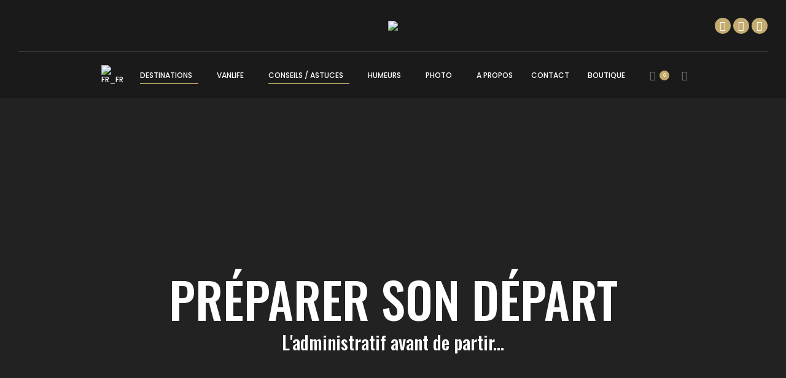

--- FILE ---
content_type: text/html; charset=UTF-8
request_url: https://www.desfenetressurlemonde.com/preparer-son-depart/
body_size: 58761
content:
<!DOCTYPE html>
<!--[if !(IE 6) | !(IE 7) | !(IE 8)  ]><!-->
<html lang="fr-FR" class="no-js">
<!--<![endif]-->
<head>
	<meta charset="UTF-8" />
				<meta name="viewport" content="width=device-width, initial-scale=1, maximum-scale=1, user-scalable=0"/>
				<link rel="profile" href="https://gmpg.org/xfn/11" />
	<style>
#wpadminbar #wp-admin-bar-wccp_free_top_button .ab-icon:before {
	content: "\f160";
	color: #02CA02;
	top: 3px;
}
#wpadminbar #wp-admin-bar-wccp_free_top_button .ab-icon {
	transform: rotate(45deg);
}
</style>
<meta name='robots' content='index, follow, max-image-preview:large, max-snippet:-1, max-video-preview:-1' />
	<style>img:is([sizes="auto" i], [sizes^="auto," i]) { contain-intrinsic-size: 3000px 1500px }</style>
	<script>window._wca = window._wca || [];</script>

	<!-- This site is optimized with the Yoast SEO plugin v26.7 - https://yoast.com/wordpress/plugins/seo/ -->
	<title>Préparer son départ - Des Fenêtres sur le Monde</title>
	<meta name="description" content="Préparer son départ pour un grand voyage peut être éprouvant, surtout pour la partie administrative. Voici notre liste pour ne rien oublier !" />
	<link rel="canonical" href="https://www.desfenetressurlemonde.com/preparer-son-depart/" />
	<meta name="author" content="Joana &amp; Eric" />
	<meta name="twitter:label1" content="Écrit par" />
	<meta name="twitter:data1" content="Joana &amp; Eric" />
	<meta name="twitter:label2" content="Durée de lecture estimée" />
	<meta name="twitter:data2" content="18 minutes" />
	<script type="application/ld+json" class="yoast-schema-graph">{"@context":"https://schema.org","@graph":[{"@type":"Article","@id":"https://www.desfenetressurlemonde.com/preparer-son-depart/#article","isPartOf":{"@id":"https://www.desfenetressurlemonde.com/preparer-son-depart/"},"author":{"name":"Joana &amp; Eric","@id":"https://www.desfenetressurlemonde.com/#/schema/person/f87a45ead224643c1eb199c281ef0366"},"headline":"Préparer son départ","datePublished":"2019-03-31T22:32:30+00:00","dateModified":"2023-02-17T02:29:34+00:00","mainEntityOfPage":{"@id":"https://www.desfenetressurlemonde.com/preparer-son-depart/"},"wordCount":4162,"commentCount":4,"image":{"@id":"https://www.desfenetressurlemonde.com/preparer-son-depart/#primaryimage"},"thumbnailUrl":"https://www.desfenetressurlemonde.com/wp-content/uploads/2019/03/Des-Fenetres-sur-le-Monde-Préparation-voyage-Miniature.jpg","keywords":["Administratif","Assurance","Tutoriel","VanLife"],"articleSection":["Avant de partir","Conseils / Astuces"],"inLanguage":"fr-FR","potentialAction":[{"@type":"CommentAction","name":"Comment","target":["https://www.desfenetressurlemonde.com/preparer-son-depart/#respond"]}]},{"@type":"WebPage","@id":"https://www.desfenetressurlemonde.com/preparer-son-depart/","url":"https://www.desfenetressurlemonde.com/preparer-son-depart/","name":"Préparer son départ - Des Fenêtres sur le Monde","isPartOf":{"@id":"https://www.desfenetressurlemonde.com/#website"},"primaryImageOfPage":{"@id":"https://www.desfenetressurlemonde.com/preparer-son-depart/#primaryimage"},"image":{"@id":"https://www.desfenetressurlemonde.com/preparer-son-depart/#primaryimage"},"thumbnailUrl":"https://www.desfenetressurlemonde.com/wp-content/uploads/2019/03/Des-Fenetres-sur-le-Monde-Préparation-voyage-Miniature.jpg","datePublished":"2019-03-31T22:32:30+00:00","dateModified":"2023-02-17T02:29:34+00:00","author":{"@id":"https://www.desfenetressurlemonde.com/#/schema/person/f87a45ead224643c1eb199c281ef0366"},"description":"Préparer son départ pour un grand voyage peut être éprouvant, surtout pour la partie administrative. Voici notre liste pour ne rien oublier !","breadcrumb":{"@id":"https://www.desfenetressurlemonde.com/preparer-son-depart/#breadcrumb"},"inLanguage":"fr-FR","potentialAction":[{"@type":"ReadAction","target":["https://www.desfenetressurlemonde.com/preparer-son-depart/"]}]},{"@type":"ImageObject","inLanguage":"fr-FR","@id":"https://www.desfenetressurlemonde.com/preparer-son-depart/#primaryimage","url":"https://www.desfenetressurlemonde.com/wp-content/uploads/2019/03/Des-Fenetres-sur-le-Monde-Préparation-voyage-Miniature.jpg","contentUrl":"https://www.desfenetressurlemonde.com/wp-content/uploads/2019/03/Des-Fenetres-sur-le-Monde-Préparation-voyage-Miniature.jpg","width":1440,"height":1080},{"@type":"BreadcrumbList","@id":"https://www.desfenetressurlemonde.com/preparer-son-depart/#breadcrumb","itemListElement":[{"@type":"ListItem","position":1,"name":"Accueil","item":"https://www.desfenetressurlemonde.com/"},{"@type":"ListItem","position":2,"name":"Préparer son départ"}]},{"@type":"WebSite","@id":"https://www.desfenetressurlemonde.com/#website","url":"https://www.desfenetressurlemonde.com/","name":"Des Fenêtres sur le Monde","description":"Joana &amp; Eric en vadrouille...","potentialAction":[{"@type":"SearchAction","target":{"@type":"EntryPoint","urlTemplate":"https://www.desfenetressurlemonde.com/?s={search_term_string}"},"query-input":{"@type":"PropertyValueSpecification","valueRequired":true,"valueName":"search_term_string"}}],"inLanguage":"fr-FR"},{"@type":"Person","@id":"https://www.desfenetressurlemonde.com/#/schema/person/f87a45ead224643c1eb199c281ef0366","name":"Joana &amp; Eric","image":{"@type":"ImageObject","inLanguage":"fr-FR","@id":"https://www.desfenetressurlemonde.com/#/schema/person/image/","url":"https://secure.gravatar.com/avatar/cc7bf25bbd305d2ecb30fe74dd45d82b5a0c429a1ac7a7745d6e5416e9f74e95?s=96&d=mm&r=g","contentUrl":"https://secure.gravatar.com/avatar/cc7bf25bbd305d2ecb30fe74dd45d82b5a0c429a1ac7a7745d6e5416e9f74e95?s=96&d=mm&r=g","caption":"Joana &amp; Eric"},"sameAs":["http://www.DesFenetresSurLeMonde.com"]}]}</script>
	<!-- / Yoast SEO plugin. -->


<!-- Hubbub v.1.36.3 https://morehubbub.com/ -->
<meta property="og:locale" content="fr_FR" />
<meta property="og:type" content="article" />
<meta property="og:title" content="Préparer son départ" />
<meta property="og:description" content="Préparer son départ pour un grand voyage peut être éprouvant, surtout pour la partie administrative. Voici notre liste pour ne rien oublier !" />
<meta property="og:url" content="https://www.desfenetressurlemonde.com/preparer-son-depart/" />
<meta property="og:site_name" content="Des Fenêtres sur le Monde" />
<meta property="og:updated_time" content="2023-02-17T03:29:34+00:00" />
<meta property="article:published_time" content="2019-03-31T23:32:30+00:00" />
<meta property="article:modified_time" content="2023-02-17T03:29:34+00:00" />
<meta name="twitter:card" content="summary_large_image" />
<meta name="twitter:title" content="Préparer son départ" />
<meta name="twitter:description" content="Préparer son départ pour un grand voyage peut être éprouvant, surtout pour la partie administrative. Voici notre liste pour ne rien oublier !" />
<meta class="flipboard-article" content="Préparer son départ pour un grand voyage peut être éprouvant, surtout pour la partie administrative. Voici notre liste pour ne rien oublier !" />
<meta property="og:image" content="https://www.desfenetressurlemonde.com/wp-content/uploads/2019/03/Des-Fenetres-sur-le-Monde-Préparation-voyage-Miniature.jpg" />
<meta name="twitter:image" content="https://www.desfenetressurlemonde.com/wp-content/uploads/2019/03/Des-Fenetres-sur-le-Monde-Préparation-voyage-Miniature.jpg" />
<meta property="og:image:width" content="1440" />
<meta property="og:image:height" content="1080" />
<!-- Hubbub v.1.36.3 https://morehubbub.com/ -->
<link rel='dns-prefetch' href='//stats.wp.com' />
<link rel='dns-prefetch' href='//secure.gravatar.com' />
<link rel='dns-prefetch' href='//fonts.googleapis.com' />
<link rel='dns-prefetch' href='//v0.wordpress.com' />
<link rel="alternate" type="application/rss+xml" title="Des Fenêtres sur le Monde &raquo; Flux" href="https://www.desfenetressurlemonde.com/feed/" />
<link rel="alternate" type="application/rss+xml" title="Des Fenêtres sur le Monde &raquo; Flux des commentaires" href="https://www.desfenetressurlemonde.com/comments/feed/" />
<link rel="alternate" type="application/rss+xml" title="Des Fenêtres sur le Monde &raquo; Préparer son départ Flux des commentaires" href="https://www.desfenetressurlemonde.com/preparer-son-depart/feed/" />
		<!-- This site uses the Google Analytics by ExactMetrics plugin v8.11.1 - Using Analytics tracking - https://www.exactmetrics.com/ -->
							<script src="//www.googletagmanager.com/gtag/js?id=G-LLFW7SD4WS"  data-cfasync="false" data-wpfc-render="false" async></script>
			<script data-cfasync="false" data-wpfc-render="false">
				var em_version = '8.11.1';
				var em_track_user = true;
				var em_no_track_reason = '';
								var ExactMetricsDefaultLocations = {"page_location":"https:\/\/www.desfenetressurlemonde.com\/preparer-son-depart\/"};
								if ( typeof ExactMetricsPrivacyGuardFilter === 'function' ) {
					var ExactMetricsLocations = (typeof ExactMetricsExcludeQuery === 'object') ? ExactMetricsPrivacyGuardFilter( ExactMetricsExcludeQuery ) : ExactMetricsPrivacyGuardFilter( ExactMetricsDefaultLocations );
				} else {
					var ExactMetricsLocations = (typeof ExactMetricsExcludeQuery === 'object') ? ExactMetricsExcludeQuery : ExactMetricsDefaultLocations;
				}

								var disableStrs = [
										'ga-disable-G-LLFW7SD4WS',
									];

				/* Function to detect opted out users */
				function __gtagTrackerIsOptedOut() {
					for (var index = 0; index < disableStrs.length; index++) {
						if (document.cookie.indexOf(disableStrs[index] + '=true') > -1) {
							return true;
						}
					}

					return false;
				}

				/* Disable tracking if the opt-out cookie exists. */
				if (__gtagTrackerIsOptedOut()) {
					for (var index = 0; index < disableStrs.length; index++) {
						window[disableStrs[index]] = true;
					}
				}

				/* Opt-out function */
				function __gtagTrackerOptout() {
					for (var index = 0; index < disableStrs.length; index++) {
						document.cookie = disableStrs[index] + '=true; expires=Thu, 31 Dec 2099 23:59:59 UTC; path=/';
						window[disableStrs[index]] = true;
					}
				}

				if ('undefined' === typeof gaOptout) {
					function gaOptout() {
						__gtagTrackerOptout();
					}
				}
								window.dataLayer = window.dataLayer || [];

				window.ExactMetricsDualTracker = {
					helpers: {},
					trackers: {},
				};
				if (em_track_user) {
					function __gtagDataLayer() {
						dataLayer.push(arguments);
					}

					function __gtagTracker(type, name, parameters) {
						if (!parameters) {
							parameters = {};
						}

						if (parameters.send_to) {
							__gtagDataLayer.apply(null, arguments);
							return;
						}

						if (type === 'event') {
														parameters.send_to = exactmetrics_frontend.v4_id;
							var hookName = name;
							if (typeof parameters['event_category'] !== 'undefined') {
								hookName = parameters['event_category'] + ':' + name;
							}

							if (typeof ExactMetricsDualTracker.trackers[hookName] !== 'undefined') {
								ExactMetricsDualTracker.trackers[hookName](parameters);
							} else {
								__gtagDataLayer('event', name, parameters);
							}
							
						} else {
							__gtagDataLayer.apply(null, arguments);
						}
					}

					__gtagTracker('js', new Date());
					__gtagTracker('set', {
						'developer_id.dNDMyYj': true,
											});
					if ( ExactMetricsLocations.page_location ) {
						__gtagTracker('set', ExactMetricsLocations);
					}
										__gtagTracker('config', 'G-LLFW7SD4WS', {"forceSSL":"true"} );
										window.gtag = __gtagTracker;										(function () {
						/* https://developers.google.com/analytics/devguides/collection/analyticsjs/ */
						/* ga and __gaTracker compatibility shim. */
						var noopfn = function () {
							return null;
						};
						var newtracker = function () {
							return new Tracker();
						};
						var Tracker = function () {
							return null;
						};
						var p = Tracker.prototype;
						p.get = noopfn;
						p.set = noopfn;
						p.send = function () {
							var args = Array.prototype.slice.call(arguments);
							args.unshift('send');
							__gaTracker.apply(null, args);
						};
						var __gaTracker = function () {
							var len = arguments.length;
							if (len === 0) {
								return;
							}
							var f = arguments[len - 1];
							if (typeof f !== 'object' || f === null || typeof f.hitCallback !== 'function') {
								if ('send' === arguments[0]) {
									var hitConverted, hitObject = false, action;
									if ('event' === arguments[1]) {
										if ('undefined' !== typeof arguments[3]) {
											hitObject = {
												'eventAction': arguments[3],
												'eventCategory': arguments[2],
												'eventLabel': arguments[4],
												'value': arguments[5] ? arguments[5] : 1,
											}
										}
									}
									if ('pageview' === arguments[1]) {
										if ('undefined' !== typeof arguments[2]) {
											hitObject = {
												'eventAction': 'page_view',
												'page_path': arguments[2],
											}
										}
									}
									if (typeof arguments[2] === 'object') {
										hitObject = arguments[2];
									}
									if (typeof arguments[5] === 'object') {
										Object.assign(hitObject, arguments[5]);
									}
									if ('undefined' !== typeof arguments[1].hitType) {
										hitObject = arguments[1];
										if ('pageview' === hitObject.hitType) {
											hitObject.eventAction = 'page_view';
										}
									}
									if (hitObject) {
										action = 'timing' === arguments[1].hitType ? 'timing_complete' : hitObject.eventAction;
										hitConverted = mapArgs(hitObject);
										__gtagTracker('event', action, hitConverted);
									}
								}
								return;
							}

							function mapArgs(args) {
								var arg, hit = {};
								var gaMap = {
									'eventCategory': 'event_category',
									'eventAction': 'event_action',
									'eventLabel': 'event_label',
									'eventValue': 'event_value',
									'nonInteraction': 'non_interaction',
									'timingCategory': 'event_category',
									'timingVar': 'name',
									'timingValue': 'value',
									'timingLabel': 'event_label',
									'page': 'page_path',
									'location': 'page_location',
									'title': 'page_title',
									'referrer' : 'page_referrer',
								};
								for (arg in args) {
																		if (!(!args.hasOwnProperty(arg) || !gaMap.hasOwnProperty(arg))) {
										hit[gaMap[arg]] = args[arg];
									} else {
										hit[arg] = args[arg];
									}
								}
								return hit;
							}

							try {
								f.hitCallback();
							} catch (ex) {
							}
						};
						__gaTracker.create = newtracker;
						__gaTracker.getByName = newtracker;
						__gaTracker.getAll = function () {
							return [];
						};
						__gaTracker.remove = noopfn;
						__gaTracker.loaded = true;
						window['__gaTracker'] = __gaTracker;
					})();
									} else {
										console.log("");
					(function () {
						function __gtagTracker() {
							return null;
						}

						window['__gtagTracker'] = __gtagTracker;
						window['gtag'] = __gtagTracker;
					})();
									}
			</script>
							<!-- / Google Analytics by ExactMetrics -->
		<script>
window._wpemojiSettings = {"baseUrl":"https:\/\/s.w.org\/images\/core\/emoji\/16.0.1\/72x72\/","ext":".png","svgUrl":"https:\/\/s.w.org\/images\/core\/emoji\/16.0.1\/svg\/","svgExt":".svg","source":{"concatemoji":"https:\/\/www.desfenetressurlemonde.com\/wp-includes\/js\/wp-emoji-release.min.js?ver=6.8.3"}};
/*! This file is auto-generated */
!function(s,n){var o,i,e;function c(e){try{var t={supportTests:e,timestamp:(new Date).valueOf()};sessionStorage.setItem(o,JSON.stringify(t))}catch(e){}}function p(e,t,n){e.clearRect(0,0,e.canvas.width,e.canvas.height),e.fillText(t,0,0);var t=new Uint32Array(e.getImageData(0,0,e.canvas.width,e.canvas.height).data),a=(e.clearRect(0,0,e.canvas.width,e.canvas.height),e.fillText(n,0,0),new Uint32Array(e.getImageData(0,0,e.canvas.width,e.canvas.height).data));return t.every(function(e,t){return e===a[t]})}function u(e,t){e.clearRect(0,0,e.canvas.width,e.canvas.height),e.fillText(t,0,0);for(var n=e.getImageData(16,16,1,1),a=0;a<n.data.length;a++)if(0!==n.data[a])return!1;return!0}function f(e,t,n,a){switch(t){case"flag":return n(e,"\ud83c\udff3\ufe0f\u200d\u26a7\ufe0f","\ud83c\udff3\ufe0f\u200b\u26a7\ufe0f")?!1:!n(e,"\ud83c\udde8\ud83c\uddf6","\ud83c\udde8\u200b\ud83c\uddf6")&&!n(e,"\ud83c\udff4\udb40\udc67\udb40\udc62\udb40\udc65\udb40\udc6e\udb40\udc67\udb40\udc7f","\ud83c\udff4\u200b\udb40\udc67\u200b\udb40\udc62\u200b\udb40\udc65\u200b\udb40\udc6e\u200b\udb40\udc67\u200b\udb40\udc7f");case"emoji":return!a(e,"\ud83e\udedf")}return!1}function g(e,t,n,a){var r="undefined"!=typeof WorkerGlobalScope&&self instanceof WorkerGlobalScope?new OffscreenCanvas(300,150):s.createElement("canvas"),o=r.getContext("2d",{willReadFrequently:!0}),i=(o.textBaseline="top",o.font="600 32px Arial",{});return e.forEach(function(e){i[e]=t(o,e,n,a)}),i}function t(e){var t=s.createElement("script");t.src=e,t.defer=!0,s.head.appendChild(t)}"undefined"!=typeof Promise&&(o="wpEmojiSettingsSupports",i=["flag","emoji"],n.supports={everything:!0,everythingExceptFlag:!0},e=new Promise(function(e){s.addEventListener("DOMContentLoaded",e,{once:!0})}),new Promise(function(t){var n=function(){try{var e=JSON.parse(sessionStorage.getItem(o));if("object"==typeof e&&"number"==typeof e.timestamp&&(new Date).valueOf()<e.timestamp+604800&&"object"==typeof e.supportTests)return e.supportTests}catch(e){}return null}();if(!n){if("undefined"!=typeof Worker&&"undefined"!=typeof OffscreenCanvas&&"undefined"!=typeof URL&&URL.createObjectURL&&"undefined"!=typeof Blob)try{var e="postMessage("+g.toString()+"("+[JSON.stringify(i),f.toString(),p.toString(),u.toString()].join(",")+"));",a=new Blob([e],{type:"text/javascript"}),r=new Worker(URL.createObjectURL(a),{name:"wpTestEmojiSupports"});return void(r.onmessage=function(e){c(n=e.data),r.terminate(),t(n)})}catch(e){}c(n=g(i,f,p,u))}t(n)}).then(function(e){for(var t in e)n.supports[t]=e[t],n.supports.everything=n.supports.everything&&n.supports[t],"flag"!==t&&(n.supports.everythingExceptFlag=n.supports.everythingExceptFlag&&n.supports[t]);n.supports.everythingExceptFlag=n.supports.everythingExceptFlag&&!n.supports.flag,n.DOMReady=!1,n.readyCallback=function(){n.DOMReady=!0}}).then(function(){return e}).then(function(){var e;n.supports.everything||(n.readyCallback(),(e=n.source||{}).concatemoji?t(e.concatemoji):e.wpemoji&&e.twemoji&&(t(e.twemoji),t(e.wpemoji)))}))}((window,document),window._wpemojiSettings);
</script>
<link rel='stylesheet' id='sbi_styles-css' href='https://www.desfenetressurlemonde.com/wp-content/plugins/instagram-feed/css/sbi-styles.min.css?ver=6.10.0' media='all' />
<style id='wp-emoji-styles-inline-css'>

	img.wp-smiley, img.emoji {
		display: inline !important;
		border: none !important;
		box-shadow: none !important;
		height: 1em !important;
		width: 1em !important;
		margin: 0 0.07em !important;
		vertical-align: -0.1em !important;
		background: none !important;
		padding: 0 !important;
	}
</style>
<link rel='stylesheet' id='wp-block-library-css' href='https://www.desfenetressurlemonde.com/wp-includes/css/dist/block-library/style.min.css?ver=6.8.3' media='all' />
<style id='wp-block-library-theme-inline-css'>
.wp-block-audio :where(figcaption){color:#555;font-size:13px;text-align:center}.is-dark-theme .wp-block-audio :where(figcaption){color:#ffffffa6}.wp-block-audio{margin:0 0 1em}.wp-block-code{border:1px solid #ccc;border-radius:4px;font-family:Menlo,Consolas,monaco,monospace;padding:.8em 1em}.wp-block-embed :where(figcaption){color:#555;font-size:13px;text-align:center}.is-dark-theme .wp-block-embed :where(figcaption){color:#ffffffa6}.wp-block-embed{margin:0 0 1em}.blocks-gallery-caption{color:#555;font-size:13px;text-align:center}.is-dark-theme .blocks-gallery-caption{color:#ffffffa6}:root :where(.wp-block-image figcaption){color:#555;font-size:13px;text-align:center}.is-dark-theme :root :where(.wp-block-image figcaption){color:#ffffffa6}.wp-block-image{margin:0 0 1em}.wp-block-pullquote{border-bottom:4px solid;border-top:4px solid;color:currentColor;margin-bottom:1.75em}.wp-block-pullquote cite,.wp-block-pullquote footer,.wp-block-pullquote__citation{color:currentColor;font-size:.8125em;font-style:normal;text-transform:uppercase}.wp-block-quote{border-left:.25em solid;margin:0 0 1.75em;padding-left:1em}.wp-block-quote cite,.wp-block-quote footer{color:currentColor;font-size:.8125em;font-style:normal;position:relative}.wp-block-quote:where(.has-text-align-right){border-left:none;border-right:.25em solid;padding-left:0;padding-right:1em}.wp-block-quote:where(.has-text-align-center){border:none;padding-left:0}.wp-block-quote.is-large,.wp-block-quote.is-style-large,.wp-block-quote:where(.is-style-plain){border:none}.wp-block-search .wp-block-search__label{font-weight:700}.wp-block-search__button{border:1px solid #ccc;padding:.375em .625em}:where(.wp-block-group.has-background){padding:1.25em 2.375em}.wp-block-separator.has-css-opacity{opacity:.4}.wp-block-separator{border:none;border-bottom:2px solid;margin-left:auto;margin-right:auto}.wp-block-separator.has-alpha-channel-opacity{opacity:1}.wp-block-separator:not(.is-style-wide):not(.is-style-dots){width:100px}.wp-block-separator.has-background:not(.is-style-dots){border-bottom:none;height:1px}.wp-block-separator.has-background:not(.is-style-wide):not(.is-style-dots){height:2px}.wp-block-table{margin:0 0 1em}.wp-block-table td,.wp-block-table th{word-break:normal}.wp-block-table :where(figcaption){color:#555;font-size:13px;text-align:center}.is-dark-theme .wp-block-table :where(figcaption){color:#ffffffa6}.wp-block-video :where(figcaption){color:#555;font-size:13px;text-align:center}.is-dark-theme .wp-block-video :where(figcaption){color:#ffffffa6}.wp-block-video{margin:0 0 1em}:root :where(.wp-block-template-part.has-background){margin-bottom:0;margin-top:0;padding:1.25em 2.375em}
</style>
<style id='classic-theme-styles-inline-css'>
/*! This file is auto-generated */
.wp-block-button__link{color:#fff;background-color:#32373c;border-radius:9999px;box-shadow:none;text-decoration:none;padding:calc(.667em + 2px) calc(1.333em + 2px);font-size:1.125em}.wp-block-file__button{background:#32373c;color:#fff;text-decoration:none}
</style>
<link rel='stylesheet' id='wpzoom-social-icons-block-style-css' href='https://www.desfenetressurlemonde.com/wp-content/plugins/social-icons-widget-by-wpzoom/block/dist/style-wpzoom-social-icons.css?ver=4.5.4' media='all' />
<link rel='stylesheet' id='mediaelement-css' href='https://www.desfenetressurlemonde.com/wp-includes/js/mediaelement/mediaelementplayer-legacy.min.css?ver=4.2.17' media='all' />
<link rel='stylesheet' id='wp-mediaelement-css' href='https://www.desfenetressurlemonde.com/wp-includes/js/mediaelement/wp-mediaelement.min.css?ver=6.8.3' media='all' />
<style id='jetpack-sharing-buttons-style-inline-css'>
.jetpack-sharing-buttons__services-list{display:flex;flex-direction:row;flex-wrap:wrap;gap:0;list-style-type:none;margin:5px;padding:0}.jetpack-sharing-buttons__services-list.has-small-icon-size{font-size:12px}.jetpack-sharing-buttons__services-list.has-normal-icon-size{font-size:16px}.jetpack-sharing-buttons__services-list.has-large-icon-size{font-size:24px}.jetpack-sharing-buttons__services-list.has-huge-icon-size{font-size:36px}@media print{.jetpack-sharing-buttons__services-list{display:none!important}}.editor-styles-wrapper .wp-block-jetpack-sharing-buttons{gap:0;padding-inline-start:0}ul.jetpack-sharing-buttons__services-list.has-background{padding:1.25em 2.375em}
</style>
<style id='global-styles-inline-css'>
:root{--wp--preset--aspect-ratio--square: 1;--wp--preset--aspect-ratio--4-3: 4/3;--wp--preset--aspect-ratio--3-4: 3/4;--wp--preset--aspect-ratio--3-2: 3/2;--wp--preset--aspect-ratio--2-3: 2/3;--wp--preset--aspect-ratio--16-9: 16/9;--wp--preset--aspect-ratio--9-16: 9/16;--wp--preset--color--black: #000000;--wp--preset--color--cyan-bluish-gray: #abb8c3;--wp--preset--color--white: #FFF;--wp--preset--color--pale-pink: #f78da7;--wp--preset--color--vivid-red: #cf2e2e;--wp--preset--color--luminous-vivid-orange: #ff6900;--wp--preset--color--luminous-vivid-amber: #fcb900;--wp--preset--color--light-green-cyan: #7bdcb5;--wp--preset--color--vivid-green-cyan: #00d084;--wp--preset--color--pale-cyan-blue: #8ed1fc;--wp--preset--color--vivid-cyan-blue: #0693e3;--wp--preset--color--vivid-purple: #9b51e0;--wp--preset--color--accent: #c5ab6b;--wp--preset--color--dark-gray: #111;--wp--preset--color--light-gray: #767676;--wp--preset--gradient--vivid-cyan-blue-to-vivid-purple: linear-gradient(135deg,rgba(6,147,227,1) 0%,rgb(155,81,224) 100%);--wp--preset--gradient--light-green-cyan-to-vivid-green-cyan: linear-gradient(135deg,rgb(122,220,180) 0%,rgb(0,208,130) 100%);--wp--preset--gradient--luminous-vivid-amber-to-luminous-vivid-orange: linear-gradient(135deg,rgba(252,185,0,1) 0%,rgba(255,105,0,1) 100%);--wp--preset--gradient--luminous-vivid-orange-to-vivid-red: linear-gradient(135deg,rgba(255,105,0,1) 0%,rgb(207,46,46) 100%);--wp--preset--gradient--very-light-gray-to-cyan-bluish-gray: linear-gradient(135deg,rgb(238,238,238) 0%,rgb(169,184,195) 100%);--wp--preset--gradient--cool-to-warm-spectrum: linear-gradient(135deg,rgb(74,234,220) 0%,rgb(151,120,209) 20%,rgb(207,42,186) 40%,rgb(238,44,130) 60%,rgb(251,105,98) 80%,rgb(254,248,76) 100%);--wp--preset--gradient--blush-light-purple: linear-gradient(135deg,rgb(255,206,236) 0%,rgb(152,150,240) 100%);--wp--preset--gradient--blush-bordeaux: linear-gradient(135deg,rgb(254,205,165) 0%,rgb(254,45,45) 50%,rgb(107,0,62) 100%);--wp--preset--gradient--luminous-dusk: linear-gradient(135deg,rgb(255,203,112) 0%,rgb(199,81,192) 50%,rgb(65,88,208) 100%);--wp--preset--gradient--pale-ocean: linear-gradient(135deg,rgb(255,245,203) 0%,rgb(182,227,212) 50%,rgb(51,167,181) 100%);--wp--preset--gradient--electric-grass: linear-gradient(135deg,rgb(202,248,128) 0%,rgb(113,206,126) 100%);--wp--preset--gradient--midnight: linear-gradient(135deg,rgb(2,3,129) 0%,rgb(40,116,252) 100%);--wp--preset--font-size--small: 13px;--wp--preset--font-size--medium: 20px;--wp--preset--font-size--large: 36px;--wp--preset--font-size--x-large: 42px;--wp--preset--spacing--20: 0.44rem;--wp--preset--spacing--30: 0.67rem;--wp--preset--spacing--40: 1rem;--wp--preset--spacing--50: 1.5rem;--wp--preset--spacing--60: 2.25rem;--wp--preset--spacing--70: 3.38rem;--wp--preset--spacing--80: 5.06rem;--wp--preset--shadow--natural: 6px 6px 9px rgba(0, 0, 0, 0.2);--wp--preset--shadow--deep: 12px 12px 50px rgba(0, 0, 0, 0.4);--wp--preset--shadow--sharp: 6px 6px 0px rgba(0, 0, 0, 0.2);--wp--preset--shadow--outlined: 6px 6px 0px -3px rgba(255, 255, 255, 1), 6px 6px rgba(0, 0, 0, 1);--wp--preset--shadow--crisp: 6px 6px 0px rgba(0, 0, 0, 1);}:where(.is-layout-flex){gap: 0.5em;}:where(.is-layout-grid){gap: 0.5em;}body .is-layout-flex{display: flex;}.is-layout-flex{flex-wrap: wrap;align-items: center;}.is-layout-flex > :is(*, div){margin: 0;}body .is-layout-grid{display: grid;}.is-layout-grid > :is(*, div){margin: 0;}:where(.wp-block-columns.is-layout-flex){gap: 2em;}:where(.wp-block-columns.is-layout-grid){gap: 2em;}:where(.wp-block-post-template.is-layout-flex){gap: 1.25em;}:where(.wp-block-post-template.is-layout-grid){gap: 1.25em;}.has-black-color{color: var(--wp--preset--color--black) !important;}.has-cyan-bluish-gray-color{color: var(--wp--preset--color--cyan-bluish-gray) !important;}.has-white-color{color: var(--wp--preset--color--white) !important;}.has-pale-pink-color{color: var(--wp--preset--color--pale-pink) !important;}.has-vivid-red-color{color: var(--wp--preset--color--vivid-red) !important;}.has-luminous-vivid-orange-color{color: var(--wp--preset--color--luminous-vivid-orange) !important;}.has-luminous-vivid-amber-color{color: var(--wp--preset--color--luminous-vivid-amber) !important;}.has-light-green-cyan-color{color: var(--wp--preset--color--light-green-cyan) !important;}.has-vivid-green-cyan-color{color: var(--wp--preset--color--vivid-green-cyan) !important;}.has-pale-cyan-blue-color{color: var(--wp--preset--color--pale-cyan-blue) !important;}.has-vivid-cyan-blue-color{color: var(--wp--preset--color--vivid-cyan-blue) !important;}.has-vivid-purple-color{color: var(--wp--preset--color--vivid-purple) !important;}.has-black-background-color{background-color: var(--wp--preset--color--black) !important;}.has-cyan-bluish-gray-background-color{background-color: var(--wp--preset--color--cyan-bluish-gray) !important;}.has-white-background-color{background-color: var(--wp--preset--color--white) !important;}.has-pale-pink-background-color{background-color: var(--wp--preset--color--pale-pink) !important;}.has-vivid-red-background-color{background-color: var(--wp--preset--color--vivid-red) !important;}.has-luminous-vivid-orange-background-color{background-color: var(--wp--preset--color--luminous-vivid-orange) !important;}.has-luminous-vivid-amber-background-color{background-color: var(--wp--preset--color--luminous-vivid-amber) !important;}.has-light-green-cyan-background-color{background-color: var(--wp--preset--color--light-green-cyan) !important;}.has-vivid-green-cyan-background-color{background-color: var(--wp--preset--color--vivid-green-cyan) !important;}.has-pale-cyan-blue-background-color{background-color: var(--wp--preset--color--pale-cyan-blue) !important;}.has-vivid-cyan-blue-background-color{background-color: var(--wp--preset--color--vivid-cyan-blue) !important;}.has-vivid-purple-background-color{background-color: var(--wp--preset--color--vivid-purple) !important;}.has-black-border-color{border-color: var(--wp--preset--color--black) !important;}.has-cyan-bluish-gray-border-color{border-color: var(--wp--preset--color--cyan-bluish-gray) !important;}.has-white-border-color{border-color: var(--wp--preset--color--white) !important;}.has-pale-pink-border-color{border-color: var(--wp--preset--color--pale-pink) !important;}.has-vivid-red-border-color{border-color: var(--wp--preset--color--vivid-red) !important;}.has-luminous-vivid-orange-border-color{border-color: var(--wp--preset--color--luminous-vivid-orange) !important;}.has-luminous-vivid-amber-border-color{border-color: var(--wp--preset--color--luminous-vivid-amber) !important;}.has-light-green-cyan-border-color{border-color: var(--wp--preset--color--light-green-cyan) !important;}.has-vivid-green-cyan-border-color{border-color: var(--wp--preset--color--vivid-green-cyan) !important;}.has-pale-cyan-blue-border-color{border-color: var(--wp--preset--color--pale-cyan-blue) !important;}.has-vivid-cyan-blue-border-color{border-color: var(--wp--preset--color--vivid-cyan-blue) !important;}.has-vivid-purple-border-color{border-color: var(--wp--preset--color--vivid-purple) !important;}.has-vivid-cyan-blue-to-vivid-purple-gradient-background{background: var(--wp--preset--gradient--vivid-cyan-blue-to-vivid-purple) !important;}.has-light-green-cyan-to-vivid-green-cyan-gradient-background{background: var(--wp--preset--gradient--light-green-cyan-to-vivid-green-cyan) !important;}.has-luminous-vivid-amber-to-luminous-vivid-orange-gradient-background{background: var(--wp--preset--gradient--luminous-vivid-amber-to-luminous-vivid-orange) !important;}.has-luminous-vivid-orange-to-vivid-red-gradient-background{background: var(--wp--preset--gradient--luminous-vivid-orange-to-vivid-red) !important;}.has-very-light-gray-to-cyan-bluish-gray-gradient-background{background: var(--wp--preset--gradient--very-light-gray-to-cyan-bluish-gray) !important;}.has-cool-to-warm-spectrum-gradient-background{background: var(--wp--preset--gradient--cool-to-warm-spectrum) !important;}.has-blush-light-purple-gradient-background{background: var(--wp--preset--gradient--blush-light-purple) !important;}.has-blush-bordeaux-gradient-background{background: var(--wp--preset--gradient--blush-bordeaux) !important;}.has-luminous-dusk-gradient-background{background: var(--wp--preset--gradient--luminous-dusk) !important;}.has-pale-ocean-gradient-background{background: var(--wp--preset--gradient--pale-ocean) !important;}.has-electric-grass-gradient-background{background: var(--wp--preset--gradient--electric-grass) !important;}.has-midnight-gradient-background{background: var(--wp--preset--gradient--midnight) !important;}.has-small-font-size{font-size: var(--wp--preset--font-size--small) !important;}.has-medium-font-size{font-size: var(--wp--preset--font-size--medium) !important;}.has-large-font-size{font-size: var(--wp--preset--font-size--large) !important;}.has-x-large-font-size{font-size: var(--wp--preset--font-size--x-large) !important;}
:where(.wp-block-post-template.is-layout-flex){gap: 1.25em;}:where(.wp-block-post-template.is-layout-grid){gap: 1.25em;}
:where(.wp-block-columns.is-layout-flex){gap: 2em;}:where(.wp-block-columns.is-layout-grid){gap: 2em;}
:root :where(.wp-block-pullquote){font-size: 1.5em;line-height: 1.6;}
</style>
<link rel='stylesheet' id='contact-form-7-css' href='https://www.desfenetressurlemonde.com/wp-content/plugins/contact-form-7/includes/css/styles.css?ver=6.1.4' media='all' />
<link rel='stylesheet' id='tp_twitter_plugin_css-css' href='https://www.desfenetressurlemonde.com/wp-content/plugins/recent-tweets-widget/tp_twitter_plugin.css?ver=1.0' media='screen' />
<style id='woocommerce-inline-inline-css'>
.woocommerce form .form-row .required { visibility: visible; }
</style>
<link rel='stylesheet' id='trp-language-switcher-style-css' href='https://www.desfenetressurlemonde.com/wp-content/plugins/translatepress-multilingual/assets/css/trp-language-switcher.css?ver=3.0.7' media='all' />
<link rel='stylesheet' id='the7-font-css' href='https://www.desfenetressurlemonde.com/wp-content/themes/dt-the7/fonts/icomoon-the7-font/icomoon-the7-font.min.css?ver=14.0.2.1' media='all' />
<link rel='stylesheet' id='the7-awesome-fonts-css' href='https://www.desfenetressurlemonde.com/wp-content/themes/dt-the7/fonts/FontAwesome/css/all.min.css?ver=14.0.2.1' media='all' />
<link rel='stylesheet' id='the7-awesome-fonts-back-css' href='https://www.desfenetressurlemonde.com/wp-content/themes/dt-the7/fonts/FontAwesome/back-compat.min.css?ver=14.0.2.1' media='all' />
<link rel='stylesheet' id='the7-Defaults-css' href='https://www.desfenetressurlemonde.com/wp-content/uploads/smile_fonts/Defaults/Defaults.css?ver=6.8.3' media='all' />
<link rel='stylesheet' id='dpsp-frontend-style-pro-css' href='https://www.desfenetressurlemonde.com/wp-content/plugins/social-pug/assets/dist/style-frontend-pro.css?ver=1.36.3' media='all' />
<style id='dpsp-frontend-style-pro-inline-css'>

			@media screen and ( max-width : 778px ) {
				aside#dpsp-floating-sidebar.dpsp-hide-on-mobile.opened {
					display: none;
				}
			}
			
</style>
<link rel='stylesheet' id='wpzoom-social-icons-socicon-css' href='https://www.desfenetressurlemonde.com/wp-content/plugins/social-icons-widget-by-wpzoom/assets/css/wpzoom-socicon.css?ver=1768492518' media='all' />
<link rel='stylesheet' id='wpzoom-social-icons-genericons-css' href='https://www.desfenetressurlemonde.com/wp-content/plugins/social-icons-widget-by-wpzoom/assets/css/genericons.css?ver=1768492518' media='all' />
<link rel='stylesheet' id='wpzoom-social-icons-academicons-css' href='https://www.desfenetressurlemonde.com/wp-content/plugins/social-icons-widget-by-wpzoom/assets/css/academicons.min.css?ver=1768492518' media='all' />
<link rel='stylesheet' id='wpzoom-social-icons-font-awesome-3-css' href='https://www.desfenetressurlemonde.com/wp-content/plugins/social-icons-widget-by-wpzoom/assets/css/font-awesome-3.min.css?ver=1768492518' media='all' />
<link rel='stylesheet' id='dashicons-css' href='https://www.desfenetressurlemonde.com/wp-includes/css/dashicons.min.css?ver=6.8.3' media='all' />
<link rel='stylesheet' id='wpzoom-social-icons-styles-css' href='https://www.desfenetressurlemonde.com/wp-content/plugins/social-icons-widget-by-wpzoom/assets/css/wpzoom-social-icons-styles.css?ver=1768492518' media='all' />
<link rel='stylesheet' id='js_composer_front-css' href='//www.desfenetressurlemonde.com/wp-content/uploads/js_composer/js_composer_front_custom.css?ver=8.7.2' media='all' />
<link rel='stylesheet' id='dt-web-fonts-css' href='https://fonts.googleapis.com/css?family=Open+Sans:300,400,600,700%7CPoppins:300,400,500,600,700%7CRoboto:400,600,700%7COswald:400,500,600,700%7CPoiret+One:400,600,700' media='all' />
<link rel='stylesheet' id='dt-main-css' href='https://www.desfenetressurlemonde.com/wp-content/themes/dt-the7/css/main.min.css?ver=14.0.2.1' media='all' />
<style id='dt-main-inline-css'>
body #load {
  display: block;
  height: 100%;
  overflow: hidden;
  position: fixed;
  width: 100%;
  z-index: 9901;
  opacity: 1;
  visibility: visible;
  transition: all .35s ease-out;
}
.load-wrap {
  width: 100%;
  height: 100%;
  background-position: center center;
  background-repeat: no-repeat;
  text-align: center;
  display: -ms-flexbox;
  display: -ms-flex;
  display: flex;
  -ms-align-items: center;
  -ms-flex-align: center;
  align-items: center;
  -ms-flex-flow: column wrap;
  flex-flow: column wrap;
  -ms-flex-pack: center;
  -ms-justify-content: center;
  justify-content: center;
}
.load-wrap > svg {
  position: absolute;
  top: 50%;
  left: 50%;
  transform: translate(-50%,-50%);
}
#load {
  background: var(--the7-elementor-beautiful-loading-bg,#ffffff);
  --the7-beautiful-spinner-color2: var(--the7-beautiful-spinner-color,rgba(19,19,19,0.5));
}

</style>
<link rel='stylesheet' id='the7-custom-scrollbar-css' href='https://www.desfenetressurlemonde.com/wp-content/themes/dt-the7/lib/custom-scrollbar/custom-scrollbar.min.css?ver=14.0.2.1' media='all' />
<link rel='stylesheet' id='the7-wpbakery-css' href='https://www.desfenetressurlemonde.com/wp-content/themes/dt-the7/css/wpbakery.min.css?ver=14.0.2.1' media='all' />
<link rel='stylesheet' id='the7-core-css' href='https://www.desfenetressurlemonde.com/wp-content/plugins/dt-the7-core/assets/css/post-type.min.css?ver=2.7.12' media='all' />
<link rel='stylesheet' id='the7-css-vars-css' href='https://www.desfenetressurlemonde.com/wp-content/uploads/the7-css/css-vars.css?ver=e262e354d08a' media='all' />
<link rel='stylesheet' id='dt-custom-css' href='https://www.desfenetressurlemonde.com/wp-content/uploads/the7-css/custom.css?ver=e262e354d08a' media='all' />
<link rel='stylesheet' id='wc-dt-custom-css' href='https://www.desfenetressurlemonde.com/wp-content/uploads/the7-css/compatibility/wc-dt-custom.css?ver=e262e354d08a' media='all' />
<link rel='stylesheet' id='dt-media-css' href='https://www.desfenetressurlemonde.com/wp-content/uploads/the7-css/media.css?ver=e262e354d08a' media='all' />
<link rel='stylesheet' id='the7-mega-menu-css' href='https://www.desfenetressurlemonde.com/wp-content/uploads/the7-css/mega-menu.css?ver=e262e354d08a' media='all' />
<link rel='stylesheet' id='the7-elements-albums-portfolio-css' href='https://www.desfenetressurlemonde.com/wp-content/uploads/the7-css/the7-elements-albums-portfolio.css?ver=e262e354d08a' media='all' />
<link rel='stylesheet' id='the7-elements-css' href='https://www.desfenetressurlemonde.com/wp-content/uploads/the7-css/post-type-dynamic.css?ver=e262e354d08a' media='all' />
<link rel='stylesheet' id='style-css' href='https://www.desfenetressurlemonde.com/wp-content/themes/dt-the7/style.css?ver=14.0.2.1' media='all' />
<link rel='stylesheet' id='the7-elementor-global-css' href='https://www.desfenetressurlemonde.com/wp-content/themes/dt-the7/css/compatibility/elementor/elementor-global.min.css?ver=14.0.2.1' media='all' />
<link rel='preload' as='font'  id='wpzoom-social-icons-font-academicons-woff2-css' href='https://www.desfenetressurlemonde.com/wp-content/plugins/social-icons-widget-by-wpzoom/assets/font/academicons.woff2?v=1.9.2' type='font/woff2' crossorigin />
<link rel='preload' as='font'  id='wpzoom-social-icons-font-fontawesome-3-woff2-css' href='https://www.desfenetressurlemonde.com/wp-content/plugins/social-icons-widget-by-wpzoom/assets/font/fontawesome-webfont.woff2?v=4.7.0' type='font/woff2' crossorigin />
<link rel='preload' as='font'  id='wpzoom-social-icons-font-genericons-woff-css' href='https://www.desfenetressurlemonde.com/wp-content/plugins/social-icons-widget-by-wpzoom/assets/font/Genericons.woff' type='font/woff' crossorigin />
<link rel='preload' as='font'  id='wpzoom-social-icons-font-socicon-woff2-css' href='https://www.desfenetressurlemonde.com/wp-content/plugins/social-icons-widget-by-wpzoom/assets/font/socicon.woff2?v=4.5.4' type='font/woff2' crossorigin />
<script src="https://www.desfenetressurlemonde.com/wp-includes/js/jquery/jquery.min.js?ver=3.7.1" id="jquery-core-js"></script>
<script src="https://www.desfenetressurlemonde.com/wp-includes/js/jquery/jquery-migrate.min.js?ver=3.4.1" id="jquery-migrate-js"></script>
<script src="https://www.desfenetressurlemonde.com/wp-content/plugins/google-analytics-dashboard-for-wp/assets/js/frontend-gtag.min.js?ver=8.11.1" id="exactmetrics-frontend-script-js" async data-wp-strategy="async"></script>
<script data-cfasync="false" data-wpfc-render="false" id='exactmetrics-frontend-script-js-extra'>var exactmetrics_frontend = {"js_events_tracking":"true","download_extensions":"zip,mp3,mpeg,pdf,docx,pptx,xlsx,rar","inbound_paths":"[{\"path\":\"\\\/go\\\/\",\"label\":\"affiliate\"},{\"path\":\"\\\/recommend\\\/\",\"label\":\"affiliate\"}]","home_url":"https:\/\/www.desfenetressurlemonde.com","hash_tracking":"false","v4_id":"G-LLFW7SD4WS"};</script>
<script data-jetpack-boost="ignore" src="//www.desfenetressurlemonde.com/wp-content/plugins/revslider/sr6/assets/js/rbtools.min.js?ver=6.7.38" async id="tp-tools-js"></script>
<script data-jetpack-boost="ignore" src="//www.desfenetressurlemonde.com/wp-content/plugins/revslider/sr6/assets/js/rs6.min.js?ver=6.7.38" async id="revmin-js"></script>
<script src="https://www.desfenetressurlemonde.com/wp-content/plugins/woocommerce/assets/js/jquery-blockui/jquery.blockUI.min.js?ver=2.7.0-wc.10.4.3" id="wc-jquery-blockui-js" data-wp-strategy="defer"></script>
<script id="wc-add-to-cart-js-extra">
var wc_add_to_cart_params = {"ajax_url":"\/wp-admin\/admin-ajax.php","wc_ajax_url":"\/?wc-ajax=%%endpoint%%","i18n_view_cart":"Voir le panier","cart_url":"https:\/\/www.desfenetressurlemonde.com\/panier\/","is_cart":"","cart_redirect_after_add":"yes"};
</script>
<script src="https://www.desfenetressurlemonde.com/wp-content/plugins/woocommerce/assets/js/frontend/add-to-cart.min.js?ver=10.4.3" id="wc-add-to-cart-js" data-wp-strategy="defer"></script>
<script src="https://www.desfenetressurlemonde.com/wp-content/plugins/woocommerce/assets/js/js-cookie/js.cookie.min.js?ver=2.1.4-wc.10.4.3" id="wc-js-cookie-js" defer data-wp-strategy="defer"></script>
<script id="woocommerce-js-extra">
var woocommerce_params = {"ajax_url":"\/wp-admin\/admin-ajax.php","wc_ajax_url":"\/?wc-ajax=%%endpoint%%","i18n_password_show":"Afficher le mot de passe","i18n_password_hide":"Masquer le mot de passe"};
</script>
<script src="https://www.desfenetressurlemonde.com/wp-content/plugins/woocommerce/assets/js/frontend/woocommerce.min.js?ver=10.4.3" id="woocommerce-js" defer data-wp-strategy="defer"></script>
<script src="https://www.desfenetressurlemonde.com/wp-content/plugins/translatepress-multilingual/assets/js/trp-frontend-compatibility.js?ver=3.0.7" id="trp-frontend-compatibility-js"></script>
<script src="https://www.desfenetressurlemonde.com/wp-content/plugins/js_composer/assets/js/vendors/woocommerce-add-to-cart.js?ver=8.7.2" id="vc_woocommerce-add-to-cart-js-js"></script>
<script id="WCPAY_ASSETS-js-extra">
var wcpayAssets = {"url":"https:\/\/www.desfenetressurlemonde.com\/wp-content\/plugins\/woocommerce-payments\/dist\/"};
</script>
<script src="https://stats.wp.com/s-202604.js" id="woocommerce-analytics-js" defer data-wp-strategy="defer"></script>
<script id="dt-above-fold-js-extra">
var dtLocal = {"themeUrl":"https:\/\/www.desfenetressurlemonde.com\/wp-content\/themes\/dt-the7","passText":"Pour voir ce contenu, entrer le mots de passe:","moreButtonText":{"loading":"Chargement ...","loadMore":"Charger la suite"},"postID":"7002","ajaxurl":"https:\/\/www.desfenetressurlemonde.com\/wp-admin\/admin-ajax.php","REST":{"baseUrl":"https:\/\/www.desfenetressurlemonde.com\/wp-json\/the7\/v1","endpoints":{"sendMail":"\/send-mail"}},"contactMessages":{"required":"One or more fields have an error. Please check and try again.","terms":"Veuillez accepter la politique de confidentialit\u00e9.","fillTheCaptchaError":"Veuillez remplir le captcha."},"captchaSiteKey":"","ajaxNonce":"323aaac5cf","pageData":"","themeSettings":{"smoothScroll":"off","lazyLoading":false,"desktopHeader":{"height":160},"ToggleCaptionEnabled":"disabled","ToggleCaption":"Navigation","floatingHeader":{"showAfter":250,"showMenu":false,"height":80,"logo":{"showLogo":true,"html":"<img class=\" preload-me\" src=\"https:\/\/www.desfenetressurlemonde.com\/wp-content\/uploads\/2020\/04\/favicon-96.png\" srcset=\"https:\/\/www.desfenetressurlemonde.com\/wp-content\/uploads\/2020\/04\/favicon-96.png 96w, https:\/\/www.desfenetressurlemonde.com\/wp-content\/uploads\/2020\/04\/favicon-196.png 196w\" width=\"96\" height=\"96\"   sizes=\"96px\" alt=\"Des Fen\u00eatres sur le Monde\" \/>","url":"https:\/\/www.desfenetressurlemonde.com\/"}},"topLine":{"floatingTopLine":{"logo":{"showLogo":false,"html":""}}},"mobileHeader":{"firstSwitchPoint":1000,"secondSwitchPoint":1000,"firstSwitchPointHeight":35,"secondSwitchPointHeight":35,"mobileToggleCaptionEnabled":"disabled","mobileToggleCaption":"Menu"},"stickyMobileHeaderFirstSwitch":{"logo":{"html":"<img class=\" preload-me\" src=\"https:\/\/www.desfenetressurlemonde.com\/wp-content\/uploads\/2020\/11\/Logo-texte-DFSLM_blanc_96px.png\" srcset=\"https:\/\/www.desfenetressurlemonde.com\/wp-content\/uploads\/2020\/11\/Logo-texte-DFSLM_blanc_96px.png 400w, https:\/\/www.desfenetressurlemonde.com\/wp-content\/uploads\/2020\/11\/Logo-texte-DFSLM_blanc_196px.png 800w\" width=\"400\" height=\"28\"   sizes=\"400px\" alt=\"Des Fen\u00eatres sur le Monde\" \/>"}},"stickyMobileHeaderSecondSwitch":{"logo":{"html":"<img class=\" preload-me\" src=\"https:\/\/www.desfenetressurlemonde.com\/wp-content\/uploads\/2020\/11\/Logo-texte-DFSLM_blanc_96px.png\" srcset=\"https:\/\/www.desfenetressurlemonde.com\/wp-content\/uploads\/2020\/11\/Logo-texte-DFSLM_blanc_96px.png 400w, https:\/\/www.desfenetressurlemonde.com\/wp-content\/uploads\/2020\/11\/Logo-texte-DFSLM_blanc_196px.png 800w\" width=\"400\" height=\"28\"   sizes=\"400px\" alt=\"Des Fen\u00eatres sur le Monde\" \/>"}},"sidebar":{"switchPoint":970},"boxedWidth":"1280px"},"VCMobileScreenWidth":"768","wcCartFragmentHash":"410c6690f6521177e168263bac435aff","elementor":{"settings":{"container_width":1140}}};
var dtShare = {"shareButtonText":{"facebook":"Partager sur Facebook","twitter":"Share on X","pinterest":"Partager sur Pinterest","linkedin":"Partager sur Linkedin","whatsapp":"Partager sur Whatsapp"},"overlayOpacity":"85"};
</script>
<script src="https://www.desfenetressurlemonde.com/wp-content/themes/dt-the7/js/above-the-fold.min.js?ver=14.0.2.1" id="dt-above-fold-js"></script>
<script src="https://www.desfenetressurlemonde.com/wp-content/themes/dt-the7/js/compatibility/woocommerce/woocommerce.min.js?ver=14.0.2.1" id="dt-woocommerce-js"></script>
<script></script><link rel="https://api.w.org/" href="https://www.desfenetressurlemonde.com/wp-json/" /><link rel="alternate" title="JSON" type="application/json" href="https://www.desfenetressurlemonde.com/wp-json/wp/v2/posts/7002" /><link rel="EditURI" type="application/rsd+xml" title="RSD" href="https://www.desfenetressurlemonde.com/xmlrpc.php?rsd" />
<meta name="generator" content="WordPress 6.8.3" />
<meta name="generator" content="WooCommerce 10.4.3" />
<link rel='shortlink' href='https://wp.me/p9tsmW-1OW' />
<link rel="alternate" title="oEmbed (JSON)" type="application/json+oembed" href="https://www.desfenetressurlemonde.com/wp-json/oembed/1.0/embed?url=https%3A%2F%2Fwww.desfenetressurlemonde.com%2Fpreparer-son-depart%2F" />
<link rel="alternate" title="oEmbed (XML)" type="text/xml+oembed" href="https://www.desfenetressurlemonde.com/wp-json/oembed/1.0/embed?url=https%3A%2F%2Fwww.desfenetressurlemonde.com%2Fpreparer-son-depart%2F&#038;format=xml" />
<script id="wpcp_disable_selection" type="text/javascript">
var image_save_msg='You are not allowed to save images!';
	var no_menu_msg='Context Menu disabled!';
	var smessage = "Le contenu de ce site est protégé !";

function disableEnterKey(e)
{
	var elemtype = e.target.tagName;
	
	elemtype = elemtype.toUpperCase();
	
	if (elemtype == "TEXT" || elemtype == "TEXTAREA" || elemtype == "INPUT" || elemtype == "PASSWORD" || elemtype == "SELECT" || elemtype == "OPTION" || elemtype == "EMBED")
	{
		elemtype = 'TEXT';
	}
	
	if (e.ctrlKey){
     var key;
     if(window.event)
          key = window.event.keyCode;     //IE
     else
          key = e.which;     //firefox (97)
    //if (key != 17) alert(key);
     if (elemtype!= 'TEXT' && (key == 97 || key == 65 || key == 67 || key == 99 || key == 88 || key == 120 || key == 26 || key == 85  || key == 86 || key == 83 || key == 43 || key == 73))
     {
		if(wccp_free_iscontenteditable(e)) return true;
		show_wpcp_message('You are not allowed to copy content or view source');
		return false;
     }else
     	return true;
     }
}


/*For contenteditable tags*/
function wccp_free_iscontenteditable(e)
{
	var e = e || window.event; // also there is no e.target property in IE. instead IE uses window.event.srcElement
  	
	var target = e.target || e.srcElement;

	var elemtype = e.target.nodeName;
	
	elemtype = elemtype.toUpperCase();
	
	var iscontenteditable = "false";
		
	if(typeof target.getAttribute!="undefined" ) iscontenteditable = target.getAttribute("contenteditable"); // Return true or false as string
	
	var iscontenteditable2 = false;
	
	if(typeof target.isContentEditable!="undefined" ) iscontenteditable2 = target.isContentEditable; // Return true or false as boolean

	if(target.parentElement.isContentEditable) iscontenteditable2 = true;
	
	if (iscontenteditable == "true" || iscontenteditable2 == true)
	{
		if(typeof target.style!="undefined" ) target.style.cursor = "text";
		
		return true;
	}
}

////////////////////////////////////
function disable_copy(e)
{	
	var e = e || window.event; // also there is no e.target property in IE. instead IE uses window.event.srcElement
	
	var elemtype = e.target.tagName;
	
	elemtype = elemtype.toUpperCase();
	
	if (elemtype == "TEXT" || elemtype == "TEXTAREA" || elemtype == "INPUT" || elemtype == "PASSWORD" || elemtype == "SELECT" || elemtype == "OPTION" || elemtype == "EMBED")
	{
		elemtype = 'TEXT';
	}
	
	if(wccp_free_iscontenteditable(e)) return true;
	
	var isSafari = /Safari/.test(navigator.userAgent) && /Apple Computer/.test(navigator.vendor);
	
	var checker_IMG = '';
	if (elemtype == "IMG" && checker_IMG == 'checked' && e.detail >= 2) {show_wpcp_message(alertMsg_IMG);return false;}
	if (elemtype != "TEXT")
	{
		if (smessage !== "" && e.detail == 2)
			show_wpcp_message(smessage);
		
		if (isSafari)
			return true;
		else
			return false;
	}	
}

//////////////////////////////////////////
function disable_copy_ie()
{
	var e = e || window.event;
	var elemtype = window.event.srcElement.nodeName;
	elemtype = elemtype.toUpperCase();
	if(wccp_free_iscontenteditable(e)) return true;
	if (elemtype == "IMG") {show_wpcp_message(alertMsg_IMG);return false;}
	if (elemtype != "TEXT" && elemtype != "TEXTAREA" && elemtype != "INPUT" && elemtype != "PASSWORD" && elemtype != "SELECT" && elemtype != "OPTION" && elemtype != "EMBED")
	{
		return false;
	}
}	
function reEnable()
{
	return true;
}
document.onkeydown = disableEnterKey;
document.onselectstart = disable_copy_ie;
if(navigator.userAgent.indexOf('MSIE')==-1)
{
	document.onmousedown = disable_copy;
	document.onclick = reEnable;
}
function disableSelection(target)
{
    //For IE This code will work
    if (typeof target.onselectstart!="undefined")
    target.onselectstart = disable_copy_ie;
    
    //For Firefox This code will work
    else if (typeof target.style.MozUserSelect!="undefined")
    {target.style.MozUserSelect="none";}
    
    //All other  (ie: Opera) This code will work
    else
    target.onmousedown=function(){return false}
    target.style.cursor = "default";
}
//Calling the JS function directly just after body load
window.onload = function(){disableSelection(document.body);};

//////////////////special for safari Start////////////////
var onlongtouch;
var timer;
var touchduration = 1000; //length of time we want the user to touch before we do something

var elemtype = "";
function touchstart(e) {
	var e = e || window.event;
  // also there is no e.target property in IE.
  // instead IE uses window.event.srcElement
  	var target = e.target || e.srcElement;
	
	elemtype = window.event.srcElement.nodeName;
	
	elemtype = elemtype.toUpperCase();
	
	if(!wccp_pro_is_passive()) e.preventDefault();
	if (!timer) {
		timer = setTimeout(onlongtouch, touchduration);
	}
}

function touchend() {
    //stops short touches from firing the event
    if (timer) {
        clearTimeout(timer);
        timer = null;
    }
	onlongtouch();
}

onlongtouch = function(e) { //this will clear the current selection if anything selected
	
	if (elemtype != "TEXT" && elemtype != "TEXTAREA" && elemtype != "INPUT" && elemtype != "PASSWORD" && elemtype != "SELECT" && elemtype != "EMBED" && elemtype != "OPTION")	
	{
		if (window.getSelection) {
			if (window.getSelection().empty) {  // Chrome
			window.getSelection().empty();
			} else if (window.getSelection().removeAllRanges) {  // Firefox
			window.getSelection().removeAllRanges();
			}
		} else if (document.selection) {  // IE?
			document.selection.empty();
		}
		return false;
	}
};

document.addEventListener("DOMContentLoaded", function(event) { 
    window.addEventListener("touchstart", touchstart, false);
    window.addEventListener("touchend", touchend, false);
});

function wccp_pro_is_passive() {

  var cold = false,
  hike = function() {};

  try {
	  const object1 = {};
  var aid = Object.defineProperty(object1, 'passive', {
  get() {cold = true}
  });
  window.addEventListener('test', hike, aid);
  window.removeEventListener('test', hike, aid);
  } catch (e) {}

  return cold;
}
/*special for safari End*/
</script>
<script id="wpcp_disable_Right_Click" type="text/javascript">
document.ondragstart = function() { return false;}
	function nocontext(e) {
	   return false;
	}
	document.oncontextmenu = nocontext;
</script>
<link rel="alternate" hreflang="fr-FR" href="https://www.desfenetressurlemonde.com/preparer-son-depart/"/>
<link rel="alternate" hreflang="en-GB" href="https://www.desfenetressurlemonde.com/en/preparer-son-depart/"/>
<link rel="alternate" hreflang="fr" href="https://www.desfenetressurlemonde.com/preparer-son-depart/"/>
<link rel="alternate" hreflang="en" href="https://www.desfenetressurlemonde.com/en/preparer-son-depart/"/>
	<style>img#wpstats{display:none}</style>
		<link rel="pingback" href="https://www.desfenetressurlemonde.com/xmlrpc.php">
	<noscript><style>.woocommerce-product-gallery{ opacity: 1 !important; }</style></noscript>
	<meta name="generator" content="Elementor 3.34.1; settings: css_print_method-external, google_font-enabled, font_display-auto">
<meta name="hubbub-info" description="Hubbub 1.36.3"><style>.recentcomments a{display:inline !important;padding:0 !important;margin:0 !important;}</style>			<style>
				.e-con.e-parent:nth-of-type(n+4):not(.e-lazyloaded):not(.e-no-lazyload),
				.e-con.e-parent:nth-of-type(n+4):not(.e-lazyloaded):not(.e-no-lazyload) * {
					background-image: none !important;
				}
				@media screen and (max-height: 1024px) {
					.e-con.e-parent:nth-of-type(n+3):not(.e-lazyloaded):not(.e-no-lazyload),
					.e-con.e-parent:nth-of-type(n+3):not(.e-lazyloaded):not(.e-no-lazyload) * {
						background-image: none !important;
					}
				}
				@media screen and (max-height: 640px) {
					.e-con.e-parent:nth-of-type(n+2):not(.e-lazyloaded):not(.e-no-lazyload),
					.e-con.e-parent:nth-of-type(n+2):not(.e-lazyloaded):not(.e-no-lazyload) * {
						background-image: none !important;
					}
				}
			</style>
			<meta name="generator" content="Powered by WPBakery Page Builder - drag and drop page builder for WordPress."/>
<meta name="generator" content="Powered by Slider Revolution 6.7.38 - responsive, Mobile-Friendly Slider Plugin for WordPress with comfortable drag and drop interface." />
<script type="text/javascript" id="the7-loader-script">
document.addEventListener("DOMContentLoaded", function(event) {
	var load = document.getElementById("load");
	if(!load.classList.contains('loader-removed')){
		var removeLoading = setTimeout(function() {
			load.className += " loader-removed";
		}, 300);
	}
});
</script>
		<link rel="icon" href="https://www.desfenetressurlemonde.com/wp-content/uploads/2020/04/favicon-32.png" type="image/png" sizes="16x16"/><link rel="icon" href="https://www.desfenetressurlemonde.com/wp-content/uploads/2020/04/favicon-32.png" type="image/png" sizes="32x32"/><script data-jetpack-boost="ignore">function setREVStartSize(e){
			//window.requestAnimationFrame(function() {
				window.RSIW = window.RSIW===undefined ? window.innerWidth : window.RSIW;
				window.RSIH = window.RSIH===undefined ? window.innerHeight : window.RSIH;
				try {
					var pw = document.getElementById(e.c).parentNode.offsetWidth,
						newh;
					pw = pw===0 || isNaN(pw) || (e.l=="fullwidth" || e.layout=="fullwidth") ? window.RSIW : pw;
					e.tabw = e.tabw===undefined ? 0 : parseInt(e.tabw);
					e.thumbw = e.thumbw===undefined ? 0 : parseInt(e.thumbw);
					e.tabh = e.tabh===undefined ? 0 : parseInt(e.tabh);
					e.thumbh = e.thumbh===undefined ? 0 : parseInt(e.thumbh);
					e.tabhide = e.tabhide===undefined ? 0 : parseInt(e.tabhide);
					e.thumbhide = e.thumbhide===undefined ? 0 : parseInt(e.thumbhide);
					e.mh = e.mh===undefined || e.mh=="" || e.mh==="auto" ? 0 : parseInt(e.mh,0);
					if(e.layout==="fullscreen" || e.l==="fullscreen")
						newh = Math.max(e.mh,window.RSIH);
					else{
						e.gw = Array.isArray(e.gw) ? e.gw : [e.gw];
						for (var i in e.rl) if (e.gw[i]===undefined || e.gw[i]===0) e.gw[i] = e.gw[i-1];
						e.gh = e.el===undefined || e.el==="" || (Array.isArray(e.el) && e.el.length==0)? e.gh : e.el;
						e.gh = Array.isArray(e.gh) ? e.gh : [e.gh];
						for (var i in e.rl) if (e.gh[i]===undefined || e.gh[i]===0) e.gh[i] = e.gh[i-1];
											
						var nl = new Array(e.rl.length),
							ix = 0,
							sl;
						e.tabw = e.tabhide>=pw ? 0 : e.tabw;
						e.thumbw = e.thumbhide>=pw ? 0 : e.thumbw;
						e.tabh = e.tabhide>=pw ? 0 : e.tabh;
						e.thumbh = e.thumbhide>=pw ? 0 : e.thumbh;
						for (var i in e.rl) nl[i] = e.rl[i]<window.RSIW ? 0 : e.rl[i];
						sl = nl[0];
						for (var i in nl) if (sl>nl[i] && nl[i]>0) { sl = nl[i]; ix=i;}
						var m = pw>(e.gw[ix]+e.tabw+e.thumbw) ? 1 : (pw-(e.tabw+e.thumbw)) / (e.gw[ix]);
						newh =  (e.gh[ix] * m) + (e.tabh + e.thumbh);
					}
					var el = document.getElementById(e.c);
					if (el!==null && el) el.style.height = newh+"px";
					el = document.getElementById(e.c+"_wrapper");
					if (el!==null && el) {
						el.style.height = newh+"px";
						el.style.display = "block";
					}
				} catch(e){
					console.log("Failure at Presize of Slider:" + e)
				}
			//});
		  };</script>
<style type="text/css" data-type="vc_shortcodes-default-css">.vc_do_cta3{padding-top:28px;padding-right:28px;padding-bottom:28px;padding-left:28px;margin-bottom:35px;}.vc_do_cta3{padding-top:28px;padding-right:28px;padding-bottom:28px;padding-left:28px;margin-bottom:35px;}</style><style type="text/css" data-type="vc_shortcodes-custom-css">.vc_custom_1548865559071{margin-bottom: 60px !important;}.vc_custom_1548092401245{margin-top: 40px !important;}</style><noscript><style> .wpb_animate_when_almost_visible { opacity: 1; }</style></noscript><style id='the7-custom-inline-css' type='text/css'>
/*Custom side paddings for buttons*/
.dt-btn {
padding-left: 20px !important;
padding-right: 20px !important;
}

/* Custom side paddings for Open Table button */
.custom_button .otw-submit {
padding-left: 20px !important;
padding-right: 20px !important;
text-transform: uppercase; 
}

/* Custom font color for Open Table widget*/
.custom_button .otw-reservation-date {
color:#444!important;
}

/*Remove logo in Open Table widget*/
.powered-by-open-table{
display:none;
}

/*Disabled top divider in Open Table widget*/
.sidebar .widget, .sidebar-content .widget {
    border-top: 0 !important;
}

blockquote {
  background: url("https://2.bp.blogspot.com/_8GxSJXcDIwk/S-6V1W5URPI/AAAAAAAABJs/AIsfbfDlWPA/s1600/pullquote.gif") no-repeat scroll 0 0 transparent;
  font: 13px Open Sans;
  margin: 30px 30px 30px 30px;
  padding: 20px 30px 20px 60px;
  text-align: justify;
}

@media (max-width: 800px){
#fancy-header .fancy-title {
font-size: 35px !important;
}
}

@media only screen
and (max-width: 480px) {
#fancy-header {
background-position: 100% !important;
}
}

/*Custom image category CANADA*/
.category-58 .page-title{
    background-image:url(https://www.desfenetressurlemonde.com/wp-content/uploads/2019/02/Des-Fenetres-sur-le-Monde-SEPAQ-Jacques-Cartier-TITRE.jpg) !important;
	height: calc( 100vh - 160px);
}

/*Custom image category VANLIFE*/
.category-212 .page-title{
    background-image:url(https://www.desfenetressurlemonde.com/wp-content/uploads/2019/03/Des-Fenetres-sur-le-Monde-Le-spleen-du-voyageur-1.jpg) !important;
	height: calc( 100vh - 160px);
}

/*Custom image category AIRSTREAM 1974*/
.category-264 .page-title{
    background-image:url(https://www.desfenetressurlemonde.com/wp-content/uploads/2020/12/Des-Fenetres-sur-le-Monde-Airstream-CATEGORIE-scaled.jpg) !important;
	height: calc( 100vh - 160px);
}

</style>
</head>
<body data-rsssl=1 id="the7-body" class="wp-singular post-template-default single single-post postid-7002 single-format-standard wp-embed-responsive wp-theme-dt-the7 theme-dt-the7 the7-core-ver-2.7.12 woocommerce-no-js unselectable translatepress-fr_FR transparent fancy-header-on dt-responsive-on right-mobile-menu-close-icon ouside-menu-close-icon mobile-hamburger-close-bg-enable mobile-hamburger-close-bg-hover-enable  fade-medium-mobile-menu-close-icon fade-medium-menu-close-icon srcset-enabled btn-flat custom-btn-color custom-btn-hover-color floating-mobile-menu-icon top-header first-switch-logo-left first-switch-menu-right second-switch-logo-left second-switch-menu-right right-mobile-menu layzr-loading-on popup-message-style the7-ver-14.0.2.1 dt-fa-compatibility wpb-js-composer js-comp-ver-8.7.2 vc_responsive elementor-default elementor-kit-37269">
<!-- The7 14.0.2.1 -->
<div id="load" class="hourglass-loader">
	<div class="load-wrap"><style type="text/css">
    .the7-spinner {
        width: 60px;
        height: 72px;
        position: relative;
    }
    .the7-spinner > div {
        animation: spinner-animation 1.2s cubic-bezier(1, 1, 1, 1) infinite;
        width: 9px;
        left: 0;
        display: inline-block;
        position: absolute;
        background-color:var(--the7-beautiful-spinner-color2);
        height: 18px;
        top: 27px;
    }
    div.the7-spinner-animate-2 {
        animation-delay: 0.2s;
        left: 13px
    }
    div.the7-spinner-animate-3 {
        animation-delay: 0.4s;
        left: 26px
    }
    div.the7-spinner-animate-4 {
        animation-delay: 0.6s;
        left: 39px
    }
    div.the7-spinner-animate-5 {
        animation-delay: 0.8s;
        left: 52px
    }
    @keyframes spinner-animation {
        0% {
            top: 27px;
            height: 18px;
        }
        20% {
            top: 9px;
            height: 54px;
        }
        50% {
            top: 27px;
            height: 18px;
        }
        100% {
            top: 27px;
            height: 18px;
        }
    }
</style>

<div class="the7-spinner">
    <div class="the7-spinner-animate-1"></div>
    <div class="the7-spinner-animate-2"></div>
    <div class="the7-spinner-animate-3"></div>
    <div class="the7-spinner-animate-4"></div>
    <div class="the7-spinner-animate-5"></div>
</div></div>
</div>
<div id="page" >
	<a class="skip-link screen-reader-text" href="#content">Aller au contenu</a>

<div class="masthead classic-header center content-width-line logo-center widgets full-width shadow-mobile-header-decoration small-mobile-menu-icon mobile-menu-icon-bg-on mobile-menu-icon-hover-bg-on dt-parent-menu-clickable show-sub-menu-on-hover"  style="background-color: rgba(0,0,0,0.25);">

	<div class="top-bar top-bar-empty top-bar-line-hide">
	<div class="top-bar-bg"  style="background-color: rgba(255,255,255,0.5);"></div>
	<div class="mini-widgets left-widgets"></div><div class="mini-widgets right-widgets"></div></div>

	<header class="header-bar" role="banner">

		<div class="branding">
	<div id="site-title" class="assistive-text">Des Fenêtres sur le Monde</div>
	<div id="site-description" class="assistive-text">Joana &amp; Eric en vadrouille&#8230;</div>
	<a class="" href="https://www.desfenetressurlemonde.com/"><img class=" preload-me" src="https://www.desfenetressurlemonde.com/wp-content/uploads/2020/11/Logo-texte-DFSLM_blanc_96px.png" srcset="https://www.desfenetressurlemonde.com/wp-content/uploads/2020/11/Logo-texte-DFSLM_blanc_96px.png 400w, https://www.desfenetressurlemonde.com/wp-content/uploads/2020/11/Logo-texte-DFSLM_blanc_196px.png 800w" width="400" height="28"   sizes="400px" alt="Des Fenêtres sur le Monde" /></a><div class="mini-widgets"></div><div class="mini-widgets"><div class="soc-ico show-on-desktop near-logo-first-switch in-menu-second-switch custom-bg disabled-border border-off hover-custom-bg hover-disabled-border  hover-border-off"><a title="La page Instagram s&#039;ouvre dans une nouvelle fenêtre" href="https://www.instagram.com/desfenetressurlemonde/" target="_blank" class="instagram"><span class="soc-font-icon"></span><span class="screen-reader-text">La page Instagram s&#039;ouvre dans une nouvelle fenêtre</span></a><a title="La page Facebook s&#039;ouvre dans une nouvelle fenêtre" href="https://www.facebook.com/DesFenetresSurLeMonde.blog/" target="_blank" class="facebook"><span class="soc-font-icon"></span><span class="screen-reader-text">La page Facebook s&#039;ouvre dans une nouvelle fenêtre</span></a><a title="La page Youtube s&#039;ouvre dans une nouvelle fenêtre" href="https://www.youtube.com/channel/UCPfnFMHJOw_x2AhlsNZmSuA" target="_blank" class="you-tube"><span class="soc-font-icon"></span><span class="screen-reader-text">La page Youtube s&#039;ouvre dans une nouvelle fenêtre</span></a></div></div></div>

		<nav class="navigation">

			<ul id="primary-menu" class="main-nav underline-decoration from-centre-line level-arrows-on outside-item-remove-margin"><li class="trp-language-switcher-container menu-item menu-item-type-post_type menu-item-object-language_switcher menu-item-has-children current-language-menu-item menu-item-6951 first has-children depth-0"><a href='https://www.desfenetressurlemonde.com/preparer-son-depart/' data-level='1' aria-haspopup='true' aria-expanded='false'><span class="menu-item-text"><span class="menu-text"><span data-no-translation><img class="trp-flag-image" src="https://www.desfenetressurlemonde.com/wp-content/plugins/translatepress-multilingual/assets/images/flags/fr_FR.png" width="18" height="12" alt="fr_FR" title="Français"></span></span></span></a><ul class="sub-nav level-arrows-on" role="group"><li class="trp-language-switcher-container menu-item menu-item-type-post_type menu-item-object-language_switcher menu-item-6947 first depth-1"><a href='https://www.desfenetressurlemonde.com/en/preparer-son-depart/' data-level='2'><span class="menu-item-text"><span class="menu-text"><span data-no-translation><img class="trp-flag-image" src="https://www.desfenetressurlemonde.com/wp-content/plugins/translatepress-multilingual/assets/images/flags/en_GB.png" width="18" height="12" alt="en_GB" title="English"></span></span></span></a></li> </ul></li> <li class="menu-item menu-item-type-post_type menu-item-object-page menu-item-has-children menu-item-37221 has-children depth-0"><a href='https://www.desfenetressurlemonde.com/destinations-blog-voyage/' data-level='1' aria-haspopup='true' aria-expanded='false'><span class="menu-item-text"><span class="menu-text">Destinations</span></span></a><ul class="sub-nav level-arrows-on" role="group"><li class="menu-item menu-item-type-taxonomy menu-item-object-category current-post-ancestor current-menu-parent current-post-parent menu-item-37147 act first depth-1"><a href='https://www.desfenetressurlemonde.com/cat/avant-de-partir/' data-level='2'><span class="menu-item-text"><span class="menu-text">Avant de partir</span></span></a></li> <li class="menu-item menu-item-type-custom menu-item-object-custom menu-item-37152 depth-1"><a href='#' data-level='2'><span class="menu-item-text"><span class="menu-text">&#8211;</span></span></a></li> <li class="menu-item menu-item-type-taxonomy menu-item-object-category menu-item-has-children menu-item-7298 has-children depth-1"><a href='https://www.desfenetressurlemonde.com/cat/canada/' data-level='2' aria-haspopup='true' aria-expanded='false'><span class="menu-item-text"><span class="menu-text">Canada</span></span></a><ul class="sub-nav level-arrows-on" role="group"><li class="menu-item menu-item-type-taxonomy menu-item-object-category menu-item-37131 first depth-2"><a href='https://www.desfenetressurlemonde.com/cat/canada/quebec/' data-level='3'><span class="menu-item-text"><span class="menu-text">Québec</span></span></a></li> </ul></li> <li class="menu-item menu-item-type-taxonomy menu-item-object-category menu-item-has-children menu-item-7299 has-children depth-1"><a href='https://www.desfenetressurlemonde.com/cat/etats-unis/' data-level='2' aria-haspopup='true' aria-expanded='false'><span class="menu-item-text"><span class="menu-text">États-Unis</span></span></a><ul class="sub-nav level-arrows-on" role="group"><li class="menu-item menu-item-type-taxonomy menu-item-object-category menu-item-37128 first depth-2"><a href='https://www.desfenetressurlemonde.com/cat/etats-unis/nouveau-mexique/' data-level='3'><span class="menu-item-text"><span class="menu-text">Nouveau Mexique</span></span></a></li> <li class="menu-item menu-item-type-taxonomy menu-item-object-category menu-item-37129 depth-2"><a href='https://www.desfenetressurlemonde.com/cat/etats-unis/texas/' data-level='3'><span class="menu-item-text"><span class="menu-text">Texas</span></span></a></li> <li class="menu-item menu-item-type-taxonomy menu-item-object-category menu-item-37130 depth-2"><a href='https://www.desfenetressurlemonde.com/cat/etats-unis/wyoming/' data-level='3'><span class="menu-item-text"><span class="menu-text">Wyoming</span></span></a></li> </ul></li> <li class="menu-item menu-item-type-taxonomy menu-item-object-category menu-item-37134 depth-1"><a href='https://www.desfenetressurlemonde.com/cat/mexique/' data-level='2'><span class="menu-item-text"><span class="menu-text">Mexique</span></span></a></li> <li class="menu-item menu-item-type-taxonomy menu-item-object-category menu-item-37132 depth-1"><a href='https://www.desfenetressurlemonde.com/cat/belize/' data-level='2'><span class="menu-item-text"><span class="menu-text">Bélize</span></span></a></li> <li class="menu-item menu-item-type-taxonomy menu-item-object-category menu-item-37133 depth-1"><a href='https://www.desfenetressurlemonde.com/cat/guatemala/' data-level='2'><span class="menu-item-text"><span class="menu-text">Guatemala</span></span></a></li> <li class="menu-item menu-item-type-custom menu-item-object-custom menu-item-37151 depth-1"><a href='#' data-level='2'><span class="menu-item-text"><span class="menu-text">&#8211;</span></span></a></li> <li class="menu-item menu-item-type-taxonomy menu-item-object-category menu-item-37150 depth-1"><a href='https://www.desfenetressurlemonde.com/cat/road-trip/' data-level='2'><span class="menu-item-text"><span class="menu-text">Road Trip</span></span></a></li> <li class="menu-item menu-item-type-taxonomy menu-item-object-category menu-item-7300 depth-1"><a href='https://www.desfenetressurlemonde.com/cat/randonnees-treks/' data-level='2'><span class="menu-item-text"><span class="menu-text">Randonnées et Treks</span></span></a></li> <li class="menu-item menu-item-type-taxonomy menu-item-object-category menu-item-7302 depth-1"><a href='https://www.desfenetressurlemonde.com/cat/carnet-de-route/' data-level='2'><span class="menu-item-text"><span class="menu-text">Carnet de Route</span></span></a></li> </ul></li> <li class="menu-item menu-item-type-taxonomy menu-item-object-category menu-item-has-children menu-item-7297 has-children depth-0"><a href='https://www.desfenetressurlemonde.com/cat/vanlife/' data-level='1' aria-haspopup='true' aria-expanded='false'><span class="menu-item-text"><span class="menu-text">VanLife</span></span></a><ul class="sub-nav level-arrows-on" role="group"><li class="menu-item menu-item-type-post_type menu-item-object-post menu-item-37138 first depth-1"><a href='https://www.desfenetressurlemonde.com/presentation-van/' data-level='2'><span class="menu-item-text"><span class="menu-text">Présentation du Van</span></span></a></li> <li class="menu-item menu-item-type-taxonomy menu-item-object-category menu-item-37135 depth-1"><a href='https://www.desfenetressurlemonde.com/cat/vanlife/equipement-materiel/' data-level='2'><span class="menu-item-text"><span class="menu-text">Équipement / Matériel</span></span></a></li> <li class="menu-item menu-item-type-taxonomy menu-item-object-category menu-item-37136 depth-1"><a href='https://www.desfenetressurlemonde.com/cat/vanlife/vie-en-van/' data-level='2'><span class="menu-item-text"><span class="menu-text">Vie en Van</span></span></a></li> <li class="menu-item menu-item-type-taxonomy menu-item-object-category menu-item-37148 depth-1"><a href='https://www.desfenetressurlemonde.com/cat/airstream/' data-level='2'><span class="menu-item-text"><span class="menu-text">Airstream 1974</span></span></a></li> </ul></li> <li class="menu-item menu-item-type-taxonomy menu-item-object-category current-post-ancestor current-menu-ancestor current-menu-parent current-post-parent menu-item-has-children menu-item-37139 act has-children depth-0"><a href='https://www.desfenetressurlemonde.com/cat/conseils-astuces/' data-level='1' aria-haspopup='true' aria-expanded='false'><span class="menu-item-text"><span class="menu-text">Conseils / Astuces</span></span></a><ul class="sub-nav level-arrows-on" role="group"><li class="menu-item menu-item-type-post_type menu-item-object-post menu-item-38326 first depth-1"><a href='https://www.desfenetressurlemonde.com/idees-cadeaux-vanlife-outdoor-indispensable/' data-level='2'><span class="menu-item-text"><span class="menu-text">Idées cadeaux VanLife &#038; Outdoor</span></span></a></li> <li class="menu-item menu-item-type-post_type menu-item-object-post current-menu-item menu-item-37143 act depth-1"><a href='https://www.desfenetressurlemonde.com/preparer-son-depart/' data-level='2'><span class="menu-item-text"><span class="menu-text">Préparer son départ</span></span></a></li> <li class="menu-item menu-item-type-post_type menu-item-object-post menu-item-37142 depth-1"><a href='https://www.desfenetressurlemonde.com/assurance-voyage/' data-level='2'><span class="menu-item-text"><span class="menu-text">L’assurance Voyage</span></span></a></li> <li class="menu-item menu-item-type-post_type menu-item-object-post menu-item-37140 depth-1"><a href='https://www.desfenetressurlemonde.com/acheter-un-van-au-canada/' data-level='2'><span class="menu-item-text"><span class="menu-text">Acheter un Van au Canada</span></span></a></li> <li class="menu-item menu-item-type-post_type menu-item-object-post menu-item-37141 depth-1"><a href='https://www.desfenetressurlemonde.com/assurer-un-vehicule-en-amerique/' data-level='2'><span class="menu-item-text"><span class="menu-text">Assurer un véhicule en Amérique du Nord</span></span></a></li> </ul></li> <li class="menu-item menu-item-type-taxonomy menu-item-object-category menu-item-has-children menu-item-37144 has-children depth-0"><a href='https://www.desfenetressurlemonde.com/cat/humeurs/' data-level='1' aria-haspopup='true' aria-expanded='false'><span class="menu-item-text"><span class="menu-text">Humeurs</span></span></a><ul class="sub-nav level-arrows-on" role="group"><li class="menu-item menu-item-type-post_type menu-item-object-post menu-item-37146 first depth-1"><a href='https://www.desfenetressurlemonde.com/le-trip-d-une-vie/' data-level='2'><span class="menu-item-text"><span class="menu-text">Le Trip d’une vie</span></span></a></li> <li class="menu-item menu-item-type-post_type menu-item-object-post menu-item-37145 depth-1"><a href='https://www.desfenetressurlemonde.com/le-spleen-du-voyageur/' data-level='2'><span class="menu-item-text"><span class="menu-text">Le spleen du voyageur</span></span></a></li> </ul></li> <li class="menu-item menu-item-type-custom menu-item-object-custom menu-item-has-children menu-item-36968 has-children depth-0"><a href='#' data-level='1' aria-haspopup='true' aria-expanded='false'><span class="menu-item-text"><span class="menu-text">Photo</span></span></a><ul class="sub-nav level-arrows-on" role="group"><li class="menu-item menu-item-type-post_type menu-item-object-post menu-item-36967 first depth-1"><a href='https://www.desfenetressurlemonde.com/materiel-photo/' data-level='2'><span class="menu-item-text"><span class="menu-text">Notre matériel Photo &#038; Vidéo</span></span></a></li> <li class="menu-item menu-item-type-post_type menu-item-object-page menu-item-5376 depth-1"><a href='https://www.desfenetressurlemonde.com/galerie-photos/' data-level='2'><span class="menu-item-text"><span class="menu-text">Galerie Photos</span></span></a></li> </ul></li> <li class="menu-item menu-item-type-post_type menu-item-object-page menu-item-5311 depth-0"><a href='https://www.desfenetressurlemonde.com/a-propos/' data-level='1'><span class="menu-item-text"><span class="menu-text">A propos</span></span></a></li> <li class="menu-item menu-item-type-post_type menu-item-object-page menu-item-5310 depth-0"><a href='https://www.desfenetressurlemonde.com/contact/' data-level='1'><span class="menu-item-text"><span class="menu-text">Contact</span></span></a></li> <li class="menu-item menu-item-type-post_type menu-item-object-page menu-item-36824 last depth-0"><a href='https://www.desfenetressurlemonde.com/boutique/' data-level='1'><span class="menu-item-text"><span class="menu-text">Boutique</span></span></a></li> </ul>
			<div class="mini-widgets"><div class="show-on-desktop near-logo-first-switch in-menu-second-switch">
<div class="wc-shopping-cart shopping-cart text-disable round-counter-style show-sub-cart" data-cart-hash="410c6690f6521177e168263bac435aff">

	<a class="wc-ico-cart text-disable round-counter-style show-sub-cart" href="https://www.desfenetressurlemonde.com/panier/"><i class="icomoon-the7-font-the7-cart-04"></i>&nbsp;<span class="counter">0</span></a>

	<div class="shopping-cart-wrap">
		<div class="shopping-cart-inner">
			
						<p class="buttons top-position">
				<a href="https://www.desfenetressurlemonde.com/panier/" class="button view-cart">Voir le panier</a><a href="https://www.desfenetressurlemonde.com/commander/" class="button checkout">Commande</a>			</p>

						<ul class="cart_list product_list_widget empty">
				<li>Pas de produit dans le panier.</li>			</ul>
			<div class="shopping-cart-bottom" style="display: none">
				<p class="total">
					<strong>Sous-total:</strong> <span class="woocommerce-Price-amount amount"><bdi>0,00<span class="woocommerce-Price-currencySymbol">&euro;</span></bdi></span>				</p>
				<p class="buttons">
					<a href="https://www.desfenetressurlemonde.com/panier/" class="button view-cart">Voir le panier</a><a href="https://www.desfenetressurlemonde.com/commander/" class="button checkout">Commande</a>				</p>
			</div>
					</div>
	</div>

</div>
</div><div class="mini-search show-on-desktop near-logo-first-switch near-logo-second-switch popup-search custom-icon"><form class="searchform mini-widget-searchform" role="search" method="get" action="https://www.desfenetressurlemonde.com/">

	<div class="screen-reader-text">Recherche</div>

	
		<a href="" class="submit text-disable"><i class=" mw-icon the7-mw-icon-search-bold"></i></a>
		<div class="popup-search-wrap">
			<input type="text" aria-label="Search" class="field searchform-s" name="s" value="" placeholder="&nbsp;" title="Formulaire de recherche"/>
			<a href="" class="search-icon"  aria-label="Search"><i class="the7-mw-icon-search-bold" aria-hidden="true"></i></a>
		</div>

			<input type="submit" class="assistive-text searchsubmit" value="Aller!"/>
</form>
</div></div>
		</nav>

	</header>

</div>
<div role="navigation" aria-label="Menu Principal" class="dt-mobile-header mobile-menu-show-divider">
	<div class="dt-close-mobile-menu-icon" aria-label="Close" role="button" tabindex="0"><div class="close-line-wrap"><span class="close-line"></span><span class="close-line"></span><span class="close-line"></span></div></div>	<ul id="mobile-menu" class="mobile-main-nav">
		<li class="trp-language-switcher-container menu-item menu-item-type-post_type menu-item-object-language_switcher menu-item-has-children current-language-menu-item menu-item-6951 first has-children depth-0"><a href='https://www.desfenetressurlemonde.com/preparer-son-depart/' data-level='1' aria-haspopup='true' aria-expanded='false'><span class="menu-item-text"><span class="menu-text"><span data-no-translation><img class="trp-flag-image" src="https://www.desfenetressurlemonde.com/wp-content/plugins/translatepress-multilingual/assets/images/flags/fr_FR.png" width="18" height="12" alt="fr_FR" title="Français"></span></span></span></a><ul class="sub-nav level-arrows-on" role="group"><li class="trp-language-switcher-container menu-item menu-item-type-post_type menu-item-object-language_switcher menu-item-6947 first depth-1"><a href='https://www.desfenetressurlemonde.com/en/preparer-son-depart/' data-level='2'><span class="menu-item-text"><span class="menu-text"><span data-no-translation><img class="trp-flag-image" src="https://www.desfenetressurlemonde.com/wp-content/plugins/translatepress-multilingual/assets/images/flags/en_GB.png" width="18" height="12" alt="en_GB" title="English"></span></span></span></a></li> </ul></li> <li class="menu-item menu-item-type-post_type menu-item-object-page menu-item-has-children menu-item-37221 has-children depth-0"><a href='https://www.desfenetressurlemonde.com/destinations-blog-voyage/' data-level='1' aria-haspopup='true' aria-expanded='false'><span class="menu-item-text"><span class="menu-text">Destinations</span></span></a><ul class="sub-nav level-arrows-on" role="group"><li class="menu-item menu-item-type-taxonomy menu-item-object-category current-post-ancestor current-menu-parent current-post-parent menu-item-37147 act first depth-1"><a href='https://www.desfenetressurlemonde.com/cat/avant-de-partir/' data-level='2'><span class="menu-item-text"><span class="menu-text">Avant de partir</span></span></a></li> <li class="menu-item menu-item-type-custom menu-item-object-custom menu-item-37152 depth-1"><a href='#' data-level='2'><span class="menu-item-text"><span class="menu-text">&#8211;</span></span></a></li> <li class="menu-item menu-item-type-taxonomy menu-item-object-category menu-item-has-children menu-item-7298 has-children depth-1"><a href='https://www.desfenetressurlemonde.com/cat/canada/' data-level='2' aria-haspopup='true' aria-expanded='false'><span class="menu-item-text"><span class="menu-text">Canada</span></span></a><ul class="sub-nav level-arrows-on" role="group"><li class="menu-item menu-item-type-taxonomy menu-item-object-category menu-item-37131 first depth-2"><a href='https://www.desfenetressurlemonde.com/cat/canada/quebec/' data-level='3'><span class="menu-item-text"><span class="menu-text">Québec</span></span></a></li> </ul></li> <li class="menu-item menu-item-type-taxonomy menu-item-object-category menu-item-has-children menu-item-7299 has-children depth-1"><a href='https://www.desfenetressurlemonde.com/cat/etats-unis/' data-level='2' aria-haspopup='true' aria-expanded='false'><span class="menu-item-text"><span class="menu-text">États-Unis</span></span></a><ul class="sub-nav level-arrows-on" role="group"><li class="menu-item menu-item-type-taxonomy menu-item-object-category menu-item-37128 first depth-2"><a href='https://www.desfenetressurlemonde.com/cat/etats-unis/nouveau-mexique/' data-level='3'><span class="menu-item-text"><span class="menu-text">Nouveau Mexique</span></span></a></li> <li class="menu-item menu-item-type-taxonomy menu-item-object-category menu-item-37129 depth-2"><a href='https://www.desfenetressurlemonde.com/cat/etats-unis/texas/' data-level='3'><span class="menu-item-text"><span class="menu-text">Texas</span></span></a></li> <li class="menu-item menu-item-type-taxonomy menu-item-object-category menu-item-37130 depth-2"><a href='https://www.desfenetressurlemonde.com/cat/etats-unis/wyoming/' data-level='3'><span class="menu-item-text"><span class="menu-text">Wyoming</span></span></a></li> </ul></li> <li class="menu-item menu-item-type-taxonomy menu-item-object-category menu-item-37134 depth-1"><a href='https://www.desfenetressurlemonde.com/cat/mexique/' data-level='2'><span class="menu-item-text"><span class="menu-text">Mexique</span></span></a></li> <li class="menu-item menu-item-type-taxonomy menu-item-object-category menu-item-37132 depth-1"><a href='https://www.desfenetressurlemonde.com/cat/belize/' data-level='2'><span class="menu-item-text"><span class="menu-text">Bélize</span></span></a></li> <li class="menu-item menu-item-type-taxonomy menu-item-object-category menu-item-37133 depth-1"><a href='https://www.desfenetressurlemonde.com/cat/guatemala/' data-level='2'><span class="menu-item-text"><span class="menu-text">Guatemala</span></span></a></li> <li class="menu-item menu-item-type-custom menu-item-object-custom menu-item-37151 depth-1"><a href='#' data-level='2'><span class="menu-item-text"><span class="menu-text">&#8211;</span></span></a></li> <li class="menu-item menu-item-type-taxonomy menu-item-object-category menu-item-37150 depth-1"><a href='https://www.desfenetressurlemonde.com/cat/road-trip/' data-level='2'><span class="menu-item-text"><span class="menu-text">Road Trip</span></span></a></li> <li class="menu-item menu-item-type-taxonomy menu-item-object-category menu-item-7300 depth-1"><a href='https://www.desfenetressurlemonde.com/cat/randonnees-treks/' data-level='2'><span class="menu-item-text"><span class="menu-text">Randonnées et Treks</span></span></a></li> <li class="menu-item menu-item-type-taxonomy menu-item-object-category menu-item-7302 depth-1"><a href='https://www.desfenetressurlemonde.com/cat/carnet-de-route/' data-level='2'><span class="menu-item-text"><span class="menu-text">Carnet de Route</span></span></a></li> </ul></li> <li class="menu-item menu-item-type-taxonomy menu-item-object-category menu-item-has-children menu-item-7297 has-children depth-0"><a href='https://www.desfenetressurlemonde.com/cat/vanlife/' data-level='1' aria-haspopup='true' aria-expanded='false'><span class="menu-item-text"><span class="menu-text">VanLife</span></span></a><ul class="sub-nav level-arrows-on" role="group"><li class="menu-item menu-item-type-post_type menu-item-object-post menu-item-37138 first depth-1"><a href='https://www.desfenetressurlemonde.com/presentation-van/' data-level='2'><span class="menu-item-text"><span class="menu-text">Présentation du Van</span></span></a></li> <li class="menu-item menu-item-type-taxonomy menu-item-object-category menu-item-37135 depth-1"><a href='https://www.desfenetressurlemonde.com/cat/vanlife/equipement-materiel/' data-level='2'><span class="menu-item-text"><span class="menu-text">Équipement / Matériel</span></span></a></li> <li class="menu-item menu-item-type-taxonomy menu-item-object-category menu-item-37136 depth-1"><a href='https://www.desfenetressurlemonde.com/cat/vanlife/vie-en-van/' data-level='2'><span class="menu-item-text"><span class="menu-text">Vie en Van</span></span></a></li> <li class="menu-item menu-item-type-taxonomy menu-item-object-category menu-item-37148 depth-1"><a href='https://www.desfenetressurlemonde.com/cat/airstream/' data-level='2'><span class="menu-item-text"><span class="menu-text">Airstream 1974</span></span></a></li> </ul></li> <li class="menu-item menu-item-type-taxonomy menu-item-object-category current-post-ancestor current-menu-ancestor current-menu-parent current-post-parent menu-item-has-children menu-item-37139 act has-children depth-0"><a href='https://www.desfenetressurlemonde.com/cat/conseils-astuces/' data-level='1' aria-haspopup='true' aria-expanded='false'><span class="menu-item-text"><span class="menu-text">Conseils / Astuces</span></span></a><ul class="sub-nav level-arrows-on" role="group"><li class="menu-item menu-item-type-post_type menu-item-object-post menu-item-38326 first depth-1"><a href='https://www.desfenetressurlemonde.com/idees-cadeaux-vanlife-outdoor-indispensable/' data-level='2'><span class="menu-item-text"><span class="menu-text">Idées cadeaux VanLife &#038; Outdoor</span></span></a></li> <li class="menu-item menu-item-type-post_type menu-item-object-post current-menu-item menu-item-37143 act depth-1"><a href='https://www.desfenetressurlemonde.com/preparer-son-depart/' data-level='2'><span class="menu-item-text"><span class="menu-text">Préparer son départ</span></span></a></li> <li class="menu-item menu-item-type-post_type menu-item-object-post menu-item-37142 depth-1"><a href='https://www.desfenetressurlemonde.com/assurance-voyage/' data-level='2'><span class="menu-item-text"><span class="menu-text">L’assurance Voyage</span></span></a></li> <li class="menu-item menu-item-type-post_type menu-item-object-post menu-item-37140 depth-1"><a href='https://www.desfenetressurlemonde.com/acheter-un-van-au-canada/' data-level='2'><span class="menu-item-text"><span class="menu-text">Acheter un Van au Canada</span></span></a></li> <li class="menu-item menu-item-type-post_type menu-item-object-post menu-item-37141 depth-1"><a href='https://www.desfenetressurlemonde.com/assurer-un-vehicule-en-amerique/' data-level='2'><span class="menu-item-text"><span class="menu-text">Assurer un véhicule en Amérique du Nord</span></span></a></li> </ul></li> <li class="menu-item menu-item-type-taxonomy menu-item-object-category menu-item-has-children menu-item-37144 has-children depth-0"><a href='https://www.desfenetressurlemonde.com/cat/humeurs/' data-level='1' aria-haspopup='true' aria-expanded='false'><span class="menu-item-text"><span class="menu-text">Humeurs</span></span></a><ul class="sub-nav level-arrows-on" role="group"><li class="menu-item menu-item-type-post_type menu-item-object-post menu-item-37146 first depth-1"><a href='https://www.desfenetressurlemonde.com/le-trip-d-une-vie/' data-level='2'><span class="menu-item-text"><span class="menu-text">Le Trip d’une vie</span></span></a></li> <li class="menu-item menu-item-type-post_type menu-item-object-post menu-item-37145 depth-1"><a href='https://www.desfenetressurlemonde.com/le-spleen-du-voyageur/' data-level='2'><span class="menu-item-text"><span class="menu-text">Le spleen du voyageur</span></span></a></li> </ul></li> <li class="menu-item menu-item-type-custom menu-item-object-custom menu-item-has-children menu-item-36968 has-children depth-0"><a href='#' data-level='1' aria-haspopup='true' aria-expanded='false'><span class="menu-item-text"><span class="menu-text">Photo</span></span></a><ul class="sub-nav level-arrows-on" role="group"><li class="menu-item menu-item-type-post_type menu-item-object-post menu-item-36967 first depth-1"><a href='https://www.desfenetressurlemonde.com/materiel-photo/' data-level='2'><span class="menu-item-text"><span class="menu-text">Notre matériel Photo &#038; Vidéo</span></span></a></li> <li class="menu-item menu-item-type-post_type menu-item-object-page menu-item-5376 depth-1"><a href='https://www.desfenetressurlemonde.com/galerie-photos/' data-level='2'><span class="menu-item-text"><span class="menu-text">Galerie Photos</span></span></a></li> </ul></li> <li class="menu-item menu-item-type-post_type menu-item-object-page menu-item-5311 depth-0"><a href='https://www.desfenetressurlemonde.com/a-propos/' data-level='1'><span class="menu-item-text"><span class="menu-text">A propos</span></span></a></li> <li class="menu-item menu-item-type-post_type menu-item-object-page menu-item-5310 depth-0"><a href='https://www.desfenetressurlemonde.com/contact/' data-level='1'><span class="menu-item-text"><span class="menu-text">Contact</span></span></a></li> <li class="menu-item menu-item-type-post_type menu-item-object-page menu-item-36824 last depth-0"><a href='https://www.desfenetressurlemonde.com/boutique/' data-level='1'><span class="menu-item-text"><span class="menu-text">Boutique</span></span></a></li> 	</ul>
	<div class='mobile-mini-widgets-in-menu'></div>
</div>


<style id="the7-page-content-style">
.fancy-header {
  background-image: url('https://www.desfenetressurlemonde.com/wp-content/uploads/2019/03/Des-Fenetres-sur-le-Monde-Préparation-voyage.jpg');
  background-repeat: no-repeat;
  background-position: center center;
  background-size: cover;
  background-color: #222222;
}
.mobile-false .fancy-header {
  background-attachment: fixed;
}
.fancy-header .wf-wrap {
  min-height: 700px;
  padding-top: 0px;
  padding-bottom: 0px;
}
.fancy-header .fancy-title {
  font-size: 80px;
  line-height: 85px;
  color: #ffffff;
  text-transform: uppercase;
}
.fancy-header .fancy-subtitle {
  font-size: 30px;
  line-height: 35px;
  color: #ffffff;
  text-transform: none;
}
.fancy-header .breadcrumbs {
  color: #ffffff;
}
.fancy-header-overlay {
  background: rgba(0,0,0,0.5);
}
@media screen and (max-width: 778px) {
  .fancy-header .wf-wrap {
    min-height: 70px;
  }
  .fancy-header .fancy-title {
    font-size: 30px;
    line-height: 38px;
  }
  .fancy-header .fancy-subtitle {
    font-size: 20px;
    line-height: 28px;
  }
  .fancy-header.breadcrumbs-mobile-off .breadcrumbs {
    display: none;
  }
  #fancy-header > .wf-wrap {
    flex-flow: column wrap;
    align-items: center;
    justify-content: center;
    padding-bottom: 0px !important;
  }
  .fancy-header.title-left .breadcrumbs {
    text-align: center;
    float: none;
  }
  .breadcrumbs {
    margin-bottom: 10px;
  }
  .breadcrumbs.breadcrumbs-bg {
    margin-top: 10px;
  }
  .fancy-header.title-right .breadcrumbs {
    margin: 10px 0 10px 0;
  }
  #fancy-header .hgroup,
  #fancy-header .breadcrumbs {
    text-align: center;
  }
  .fancy-header .hgroup {
    padding-bottom: 5px;
  }
  .breadcrumbs-off .hgroup {
    padding-bottom: 5px;
  }
  .title-right .hgroup {
    padding: 0 0 5px 0;
  }
  .title-right.breadcrumbs-off .hgroup {
    padding-top: 5px;
  }
  .title-left.disabled-bg .breadcrumbs {
    margin-bottom: 0;
  }
}
</style><header id="fancy-header" class="fancy-header breadcrumbs-off breadcrumbs-mobile-off title-center" >
    <div class="wf-wrap"><div class="fancy-title-head hgroup"><h1 class="fancy-title entry-title" ><span>Préparer son départ</span></h1><h2 class="fancy-subtitle "><span>L'administratif avant de partir...</span></h2></div></div>

	
</header>

<div id="main" class="sidebar-none sidebar-divider-off">

	
	<div class="main-gradient"></div>
	<div class="wf-wrap">
	<div class="wf-container-main">

	

			<div id="content" class="content" role="main">

				
<article id="post-7002" class="single-postlike vertical-fancy-style post-7002 post type-post status-publish format-standard has-post-thumbnail category-avant-de-partir category-conseils-astuces tag-administratif tag-assurance tag-tutoriel tag-vanlife category-253 category-225 description-off grow-content-body">

	<div class="entry-content"><div class="wpb-content-wrapper"><div class="vc_row wpb_row vc_row-fluid vc_custom_1548865559071"><div class="wpb_column vc_column_container vc_col-sm-12"><div class="vc_column-inner"><div class="wpb_wrapper"><div class="dt-fancy-separator h4-size" style="width: 100%;"><div class="dt-fancy-title" style="color: #c5ab6b;"><span class="separator-holder separator-left"></span>1 Avril 2019.<span class="separator-holder separator-right"></span></div></div></div></div></div></div><div class="vc_row wpb_row vc_row-fluid vc_custom_1548092401245"><div class="wpb_column vc_column_container vc_col-sm-12"><div class="vc_column-inner"><div class="wpb_wrapper">
	<div class="wpb_text_column wpb_content_element " >
		<div class="wpb_wrapper">
			<p style="text-align: justify;"><em>Tour du monde de quelques mois, voyage au long cours, en van, en sac à dos, à dos de mulet, en trottinette électrique ou à vélo… Prendre le large est souvent un choix longuement mûri et rares<span class="Apple-converted-space">  </span>sont ceux qui claquent juste la porte de chez eux sans un minimum d’organisation.</em></p>
<p style="text-align: justify;"><em>Partir à l’aventure nécessite « un peu » de préparation/gestion en amont, notamment d’un point de vue administratif et souvent cela prend du temps…</em></p>
<p style="text-align: justify;"><em>Mais avez vous pensé à tout ? Papiers, vaccins, bail … voici une petite liste des choses auxquelles il faut penser avant de partir et que nous avons du gérer avant de faire le grand saut.</em><span id="more-7002"></span></p>
<p style="text-align: justify;"><em>Bien sûr, cette liste est à adapter selon les plans de chacun (destinations, durées, situation familiale, etc ).</em></p>
<p style="text-align: justify;"><em>Nous avons essayé de vous classer tout ça par ordre de priorité en terme de timing, c’est à dire des choses à prévoir plusieurs mois à l’avance, jusqu’à celles que vous pourrez presque gérer au dernier moment.</em></p>

		</div>
	</div>
<div class="vc_empty_space"   style="height: 80px"><span class="vc_empty_space_inner"></span></div><div class="dt-fancy-separator title-left h1-size style-disabled" style="width: 100%;"><div class="dt-fancy-title"><span class="separator-holder separator-left"></span>Avant le départ...<span class="separator-holder separator-right"></span></div></div><div class="vc_empty_space"   style="height: 80px"><span class="vc_empty_space_inner"></span></div><div class="dt-fancy-separator title-left h3-size" style="width: 100%;"><div class="dt-fancy-title" style="color: #000000;"><span class="separator-holder separator-left"></span>Dématérialiser tout ce que l’on peut<span class="separator-holder separator-right"></span></div></div><div class="vc_empty_space"   style="height: 20px"><span class="vc_empty_space_inner"></span></div>
	<div class="wpb_text_column wpb_content_element " >
		<div class="wpb_wrapper">
			<p style="text-align: justify;">A l’heure du tout numérique et du zéro papier faites en sorte de dématérialiser tout ce que vous pouvez.<span class="Apple-converted-space"> </span></p>
<p style="text-align: justify;">A priori vous vous dites, je n’aurais pas mis ça en premier… Mais pourtant, plus vous vous y prenez tôt, moins vous avez de chance d’oublier de faire dématérialiser un envoi.<span class="Apple-converted-space"> </span></p>
<p style="text-align: justify;">A chaque document reçu au format papier avant votre départ vous devrez vous occuper de voir si il est possible de l’avoir directement via l’espace en ligne de telle ou telle administration.</p>
<p style="text-align: justify;">Faites aussi le point sur tous les papiers que vous avez reçu sur l’année qui vient de s’écouler (normalement vous avez dû garder vos papiers importants dans un classeurs ou dans un coin de placard si vous êtes un minimum organisé).<span class="Apple-converted-space"> </span></p>
<p style="text-align: justify;">Connectez vous aux comptes en ligne des différents organismes et allez cocher la case « zéro papier », « envoi des documents par email », etc…</p>
<p style="text-align: justify;">Quasiment tous les organismes publics ou privés proposent désormais l’option. Vous pouvez même parfois activer l’option pour les courriers normalement envoyés en recommandé avec signature et faire une signature électronique en voyage. Oui, ça existe et c’est de plus en plus répandu !</p>

		</div>
	</div>
<div class="vc_empty_space"   style="height: 80px"><span class="vc_empty_space_inner"></span></div><div class="dt-fancy-separator title-left h3-size" style="width: 100%;"><div class="dt-fancy-title" style="color: #000000;"><span class="separator-holder separator-left"></span>Le passeport<span class="separator-holder separator-right"></span></div></div><div class="vc_empty_space"   style="height: 20px"><span class="vc_empty_space_inner"></span></div>
	<div class="wpb_text_column wpb_content_element " >
		<div class="wpb_wrapper">
			<p style="text-align: justify;">C’est quand même la base quand on voyage, dans la plupart des cas il faut qu’il soit valide pour une durée de 6 mois après votre arrivée sur place.</p>
<p style="text-align: justify;">Que vous comptiez voyager dans un ou plusieurs pays, vérifiez bien qu’il soit valide pour toute la durée de votre voyage + 6 mois sinon faites le refaire.</p>
<p style="text-align: justify;">Si vous avez des visas dont la date d’expiration est postérieure à celle de votre passeport, demandez à garder votre vieux passeport pour conserver vos visas.<span class="Apple-converted-space"> </span></p>
<p style="text-align: justify;">Il vous faudra alors voyager avec vos deux passeports et présenter celui qui est valide en tout temps, plus celui dans lequel se trouve tel ou tel visa pour le pays concerné.</p>
<p style="text-align: justify;">Pensez bien à vous y prendre à l’avance, suivant la période et votre région cela peut prendre plusieurs mois…</p>

		</div>
	</div>
<div class="standard-arrow list-divider bullet-top"><ul>
<li style="text-align: justify;"><a href="https://www.service-public.fr/particuliers/vosdroits/N360" target="_blank" rel="noopener noreferrer">Tout ce qu&rsquo;il faut savoir et faire ici</a></li>
</ul>
</div><div class="vc_empty_space"   style="height: 80px"><span class="vc_empty_space_inner"></span></div><div class="dt-fancy-separator title-left h3-size" style="width: 100%;"><div class="dt-fancy-title" style="color: #000000;"><span class="separator-holder separator-left"></span>Les Visas<span class="separator-holder separator-right"></span></div></div><div class="vc_empty_space"   style="height: 20px"><span class="vc_empty_space_inner"></span></div>
	<div class="wpb_text_column wpb_content_element " >
		<div class="wpb_wrapper">
			<p style="text-align: justify;">Suivant le ou les pays que vous allez visiter, il vous faudra obtenir un visa auprès de l’ambassade du dit pays.<span class="Apple-converted-space"> </span></p>
<p style="text-align: justify;">Là encore, prenez y vous bien à l’avance, car il faut parfois plusieurs mois avant d’obtenir un rendez vous, et encore plusieurs semaines avant d’avoir votre tampon sur votre passeport.</p>
<p style="text-align: justify;">Dans notre cas, par exemple nous avons demandé le visa B2 pour les USA qui permet de rester 6 mois sur place.</p>
<p style="text-align: justify;">(On nous a beaucoup questionné par rapport à ça alors on vous en parlera dans un autre article plus tard.)<span class="Apple-converted-space"> </span></p>
<p style="text-align: justify;">Pour celui-ci, il faut remplir une demande de rendez vous en ligne. On nous a alors proposé un rendez vous un mois et demi après à l’ambassade des USA à Paris (donc prévoir aussi train ou avion + hôtel dans notre cas), une fois sur place, après le rendez vous et acceptation, ils ont gardé encore notre passeport deux semaines avant de nous le renvoyer avec le fameux visa.<span class="Apple-converted-space"> </span></p>
<p style="text-align: justify;">Si vous avez suivi 2 mois en tout pour avoir le précieux sésame.<span class="Apple-converted-space"> </span></p>
<p style="text-align: justify;">Plus vous visitez de pays, plus vous avez de visas à demander, plus c’est long. Bon heureusement, il ne faut pas de visa pour tous les pays ! On vous conseille de vous y prendre au moins 1 an à l’avance si possible. Nous en connaissons certains qui n’ont pas obtenu leur visa à leur première demande et qui ont dû refaire tout le processus en entier…</p>
<p>Attention, on parle bien ici de Visa et pas d&rsquo;autorisation de voyage comme l&rsquo;ESTA (USA) ou l&rsquo;AVE (Canada), qui sont eux très simples et rapides à avoir par une simple demande en ligne.</p>

		</div>
	</div>
<div class="vc_empty_space"   style="height: 80px"><span class="vc_empty_space_inner"></span></div><div class="dt-fancy-separator title-left h3-size" style="width: 100%;"><div class="dt-fancy-title" style="color: #000000;"><span class="separator-holder separator-left"></span>Check up médical<span class="separator-holder separator-right"></span></div></div><div class="vc_empty_space"   style="height: 20px"><span class="vc_empty_space_inner"></span></div>
	<div class="wpb_text_column wpb_content_element " >
		<div class="wpb_wrapper">
			<p style="text-align: justify;">Médecin, dentiste, gynécologue (pour les filles seulement hein !),<span class="Apple-converted-space">  </span>ophtalmologue, prescription pour traitement particulier, etc…<span class="Apple-converted-space"> </span></p>
<p style="text-align: justify;">Faites le tour bien à l’avance une fois encore. Pourquoi ? Parce que si vous avez quelque chose à traiter cela peut prendre du temps suivant ce que c’est… Imaginez vous aller chez le dentiste quelques jours avant votre départ et vous devez vous faire soigner sur plusieurs séances pendant 3 mois… l’horreur…</p>
<p style="text-align: justify;">On vous conseille donc un bon check up 6 mois avant le départ, puis un autre avant le départ. Faites vous prescrire aussi une trousse médicale de base par votre généraliste au cas où.<span class="Apple-converted-space"> </span></p>
<p style="text-align: justify;">La plupart du temps ils acceptent volontier quand c’est pour un long voyage. Pour les porteurs de lunettes comme Eric, même si votre correction n’a pas changé faites vous faire une deuxième paire si vous n’en avez pas. Une casse est vite arrivée en voyage…</p>
<p style="text-align: justify;">Pour les filles qui prennent la pilule, demandez bien à vous la faire prescrire pour la durée totale du voyage et avec un petit mot pour le pharmacien. Ils n’acceptent pas de vous donner plus de trois mois sans justificatif.</p>
<p style="text-align: justify;">Bon on vous avoue que nous n’avons fait qu’un check up de dernière minute mais à refaire, et toujours pareil, suivant le cas de chacun et vos antécédents médicaux, il peut être judicieux de vous y prendre à l’avance… Ce qui nous amène aussi au prochain point.</p>

		</div>
	</div>
<div class="vc_empty_space"   style="height: 80px"><span class="vc_empty_space_inner"></span></div><div class="dt-fancy-separator title-left h3-size" style="width: 100%;"><div class="dt-fancy-title" style="color: #000000;"><span class="separator-holder separator-left"></span>Les Vaccins<span class="separator-holder separator-right"></span></div></div><div class="vc_empty_space"   style="height: 20px"><span class="vc_empty_space_inner"></span></div>
	<div class="wpb_text_column wpb_content_element " >
		<div class="wpb_wrapper">
			<p style="text-align: justify;">Il y en a qui n’aime pas les piqûres par ici ?! Dommage pour vous, il va falloir vérifier ça…</p>
<p style="text-align: justify;">Hormis les différents rappels que vous aurez éventuellement à faire, expliquez bien le parcours que vous avez prévu à votre généraliste. Il vous conseillera certains vaccins suivant les pays que vous comptez visiter et d’autres vaccins seront même obligatoire pour passer la frontière !</p>
<p style="text-align: justify;">On se répète encore mais prenez vous y à l’avance, il faut parfois plusieurs mois pour avoir un rendez vous pour le vaccin de la fièvre jaune par exemple, qui ne se fait que dans des centres spécialisés. Votre généraliste ne pourra en aucun cas vous le prodiguer ! En plus la plupart du temps vous aurez une grosse fièvre pendant 24/48h peu après la piqure, alors hors de question de faire ça juste avant de prendre l’avion !</p>
<p style="text-align: justify;">Le vaccin contre la rage quand a lui nécessite trois piqures espacées de façon très précise et il faut 30 jours en tout…</p>
<p style="text-align: justify;">Prévoyez…</p>

		</div>
	</div>
<div class="standard-arrow list-divider bullet-top"><ul>
<li style="text-align: justify;"><a href="https://www.service-public.fr/particuliers/vosdroits/F720" target="_blank" rel="noopener noreferrer">La liste des vaccins et des pays concernés ici</a></li>
</ul>
</div><div class="vc_empty_space"   style="height: 80px"><span class="vc_empty_space_inner"></span></div><div class="dt-fancy-separator title-left h3-size" style="width: 100%;"><div class="dt-fancy-title" style="color: #000000;"><span class="separator-holder separator-left"></span>Les impôts<span class="separator-holder separator-right"></span></div></div><div class="vc_empty_space"   style="height: 20px"><span class="vc_empty_space_inner"></span></div>
	<div class="wpb_text_column wpb_content_element " >
		<div class="wpb_wrapper">
			<p style="text-align: justify;">Bon, depuis 2019 et le prélèvement à la source, vous aurez techniquement payé vos impôts avant de partir pour la plupart des cas. Mais si vous avez gardé votre habitation et que vous la louez par exemple, il vous faudra dans ce cas payer la taxe foncière à distance. Pensez donc à vous connecter à l’espace en ligne pour activer certaines options, comme par exemple le prélèvement automatique.<span class="Apple-converted-space"> </span></p>
<p style="text-align: justify;">On vous avoue que l’on aime pas trop ça à cause des erreurs qu’il peut y avoir parfois (ça sent le vécu non ?), mais c’est quand même pratique de ne pas avoir à s’occuper de ça à l’autre bout du monde.</p>
<p style="text-align: justify;">Suivant votre cas et le nombre de taxes que vous devez payer, il peut y avoir plusieurs cases à cocher, à plusieurs endroits du site pour que tout se fasse automatiquement. Pensez aussi à votre espace professionnel si vous en avez un.</p>

		</div>
	</div>
<div class="standard-arrow list-divider bullet-top"><ul>
<li style="text-align: justify;"><a href="https://www.impots.gouv.fr/portail/" target="_blank" rel="noopener noreferrer">Pour accéder à votre espace en ligne c&rsquo;est ici</a></li>
</ul>
</div><div class="vc_empty_space"   style="height: 80px"><span class="vc_empty_space_inner"></span></div><div class="dt-fancy-separator title-left h3-size" style="width: 100%;"><div class="dt-fancy-title" style="color: #000000;"><span class="separator-holder separator-left"></span>Trier ses affaires<span class="separator-holder separator-right"></span></div></div><div class="vc_empty_space"   style="height: 20px"><span class="vc_empty_space_inner"></span></div>
	<div class="wpb_text_column wpb_content_element " >
		<div class="wpb_wrapper">
			<p style="text-align: justify;">Vendre, donner, stocker, vous avez le choix, on ne va pas vous dire quoi faire pour ça.<span class="Apple-converted-space"> </span></p>
<p style="text-align: justify;">Bien sûr si vous partez six mois ou trois vous vous poserez ou pas la question « je garde tout ou je rachèterez tout à mon retour ? ». Ça peut prendre un certain temps de se débarrasser de certaines choses, meuble, électroménager, etc… Alors on ne vous dit pas non plus de vendre votre lave linge 2 ans avant de partir et d’aller à la laverie entre temps (bien qu’en écrivant ces lignes on se dit que ça vous fera un bon entraînement pour votre voyage haha), mais pensez y quand même un peu à l’avance.</p>
<p style="text-align: justify;">Vendre ses affaires dont on aura plus besoin peut vous permettre aussi de financer une partie de votre voyage. Plus vous vous y prenez à l’avance plus vous pourrez en tirer un bon prix. Au dernier moment vous aurez forcément tendance à brader…</p>
<p style="text-align: justify;">Trier votre garde robe vous permettra aussi de vous rendre compte que vous avez une tonne de vêtements que vous ne mettez plus (n’est ce pas les filles…), alors pour vos vêtements pensez au vide grenier, et vendez par lot à la fin au besoin.</p>
<p style="text-align: justify;">Si vous voulez donner, pensez aux associations locales et si certains vêtements sont usés jusqu’à la corde, déposez les dans des containers de tri sélectif prévus à cet effet. Il y en a pleins, et vos vieux tee shirt ne finiront pas dans une décharge mais seront recyclés (en isolant par exemple).</p>

		</div>
	</div>
<div class="vc_empty_space"   style="height: 80px"><span class="vc_empty_space_inner"></span></div><div class="dt-fancy-separator title-left h3-size" style="width: 100%;"><div class="dt-fancy-title" style="color: #000000;"><span class="separator-holder separator-left"></span>Permis International<span class="separator-holder separator-right"></span></div></div><div class="vc_empty_space"   style="height: 20px"><span class="vc_empty_space_inner"></span></div>
	<div class="wpb_text_column wpb_content_element " >
		<div class="wpb_wrapper">
			<p style="text-align: justify;">Vous avez le permis, vous comptez partir en van ou louer sur place. Dans tout les cas on vous conseille de demander le permis international au moins trois mois avant votre départ. C’est gratuit, c’est rapide à faire, un document à remplir, une photo et quelques photocopies et vous le recevrez chez vous.<span class="Apple-converted-space"> </span></p>
<p style="text-align: justify;">La démarche est légèrement différente suivant les régions de France mais au bout du compte vous aurez ce gros bout de carton gris !</p>
<p style="text-align: justify;">On précise qu’il ne remplace pas votre permis, il s’agit seulement d’une traduction dans toutes les langues pour permettre aux autorités locales d’être capable de lire vos informations. Vous devrez donc présenter toujours les deux.</p>

		</div>
	</div>
<div class="standard-arrow list-divider bullet-top"><ul>
<li style="text-align: justify;"><a href="https://www.service-public.fr/particuliers/vosdroits/F11534" target="_blank" rel="noopener noreferrer">Pour avoir les infos officielles et faire votre demande c&rsquo;est ici</a></li>
</ul>
</div><div class="vc_empty_space"   style="height: 80px"><span class="vc_empty_space_inner"></span></div><div class="dt-fancy-separator title-left h3-size" style="width: 100%;"><div class="dt-fancy-title" style="color: #000000;"><span class="separator-holder separator-left"></span>La banque<span class="separator-holder separator-right"></span></div></div><div class="vc_empty_space"   style="height: 20px"><span class="vc_empty_space_inner"></span></div>
	<div class="wpb_text_column wpb_content_element " >
		<div class="wpb_wrapper">
			<p style="text-align: justify;">Sacré dilemme tant il y a le choix… Banque classique ou 100% en ligne, dur dur.<span class="Apple-converted-space"> </span></p>
<p style="text-align: justify;">Ça mériterait aussi un article entier à part, tiens !</p>
<p style="text-align: justify;">La première chose à faire c’est d’appeler votre banque pour leur faire part de la situation et de votre projet de voyage. Ils vous diront si quelque chose est prévu pour les séjours à l’étranger et ils vous conseilleront peut-être sur certains points comme le type de carte bancaire.</p>
<p style="text-align: justify;">Ils vous diront aussi s&rsquo;ils ont des accords avec des banques dans les pays que vous allez visiter vous permettant de retirer de l’argent sans frais, etc… etc…</p>
<p style="text-align: justify;">Bon, s&rsquo;ils n’ont aucun accord, que vos frais vont être exorbitants pour chaque retrait ou utilisation de votre carte posez vous la question s&rsquo;il ne faudrait pas en changer…</p>
<p style="text-align: justify;">Demandez vous aussi si une « carte gold » serait un bon investissement dans votre cas (assurances, plafond de retrait, etc…). Il y a beaucoup d’avantage quand on voyage avec.</p>
<p style="text-align: justify;">Il y a aussi maintenant des banques entièrement en ligne que vous pourriez éventuellement prendre en plus de votre autre compte classique ou même à la place.<span class="Apple-converted-space"> </span></p>
<p style="text-align: justify;">On pense à N26 ou Revolut par exemple, dont on nous a pas mal parlé ces derniers temps. La carte « premium » est gratuite et les frais à l’international inexistant, ce qui est un énorme plus quand on voyage. En plus vous aurez deux cartes donc une solution de secours en cas de perte ou de vol (pour peu que vous n’ayez pas vos deux cartes ensemble…).</p>
<p style="text-align: justify;">Pensez aussi à vérifier la date d’expiration de votre carte et à la faire renouveler prématurément si nécessaire (il y a souvent des frais mais bon pas le choix…).</p>
<p style="text-align: justify;">Faites aussi une procuration à un de vos proche au cas où.</p>
<p style="text-align: justify;">Pour notre part Eric est passé à la BNP (Net Agence) qui a des accords avec la banque Scotia (Canada, Mexique, et certains pays d’Amérique Centrale et du Sud) et Bank of America aux USA. Les retraits sont sans frais. Joana est quand a elle resté au CIC parce que sa banquière est juste au top !</p>

		</div>
	</div>
<div class="vc_empty_space"   style="height: 80px"><span class="vc_empty_space_inner"></span></div><div class="dt-fancy-separator title-left h3-size" style="width: 100%;"><div class="dt-fancy-title" style="color: #000000;"><span class="separator-holder separator-left"></span>Le logement<span class="separator-holder separator-right"></span></div></div><div class="vc_empty_space"   style="height: 20px"><span class="vc_empty_space_inner"></span></div>
	<div class="wpb_text_column wpb_content_element " >
		<div class="wpb_wrapper">
			<p style="text-align: justify;">Locataire : Le départ approche et il est temps d’envoyer votre préavis de départ. C’est minium trois mois avant pour un logement en location vide et un mois avant pour un meublé.</p>
<p style="text-align: justify;">Organisez vous aussi pour trouver un box de stockage si vous en avez besoin ou demandez à vos proches de squatter une armoire ou un bout du garage. Le tout encore une fois est de s’y prendre un peu à l’avance pour estimer la place qu’il vous faudra et si on a vraiment besoin de garder telle ou telle chose…<span class="Apple-converted-space"> </span></p>
<p style="text-align: justify;">Propriétaire : Louez, vendez, à vous de voir… Un revenu locatif est souvent une bonne option lorsqu’on part au moins une année. L’idéal est alors de mettre votre bien en agence pour ne pas vous embêter à faire la gestion !</p>

		</div>
	</div>
<div class="vc_empty_space"   style="height: 80px"><span class="vc_empty_space_inner"></span></div><div class="dt-fancy-separator title-left h3-size" style="width: 100%;"><div class="dt-fancy-title" style="color: #000000;"><span class="separator-holder separator-left"></span>Résiliation des abonnements<span class="separator-holder separator-right"></span></div></div><div class="vc_empty_space"   style="height: 20px"><span class="vc_empty_space_inner"></span></div>
	<div class="wpb_text_column wpb_content_element " >
		<div class="wpb_wrapper">
			<p style="text-align: justify;">Vous savez quand vous allez quitter votre logement, vous pouvez donc maintenant envoyer aussi vos lettres de résiliation : EDF, eau, gaz, internet, tv, Netflix (quoi que vous pouvez le garder si vous avez une tablette), etc… c’est là que l’on se rend compte que l’on en paye des abonnements… Et maintenant, vous vous dites que vous allez presque faire des économies en voyageant haha !</p>

		</div>
	</div>
<div class="vc_empty_space"   style="height: 80px"><span class="vc_empty_space_inner"></span></div><div class="dt-fancy-separator title-left h3-size" style="width: 100%;"><div class="dt-fancy-title" style="color: #000000;"><span class="separator-holder separator-left"></span>Les forfaits de téléphone<span class="separator-holder separator-right"></span></div></div><div class="vc_empty_space"   style="height: 20px"><span class="vc_empty_space_inner"></span></div>
	<div class="wpb_text_column wpb_content_element " >
		<div class="wpb_wrapper">
			<p style="text-align: justify;">Quitte à être dans les abonnements autant se pencher sur les forfaits de téléphone. Deux choix ici, je garde mon numéro français ou je prends une carte dans chaque pays que je vais visiter ?! Ou carrément les deux ! C&rsquo;est un peu ce que nous faisons.</p>
<p style="text-align: justify;">Quoi qu’il en soit on vous conseille de garder votre numéro français au moins quelques mois histoire que vous soyez joignable par les personnes ou administrations qui utiliseraient ce numéro.</p>
<p style="text-align: justify;">Regardez aussi du côté de Free, leur offre à l’international est vraiment intéressante et ils rajoutent chaque année de nouveaux pays dans leur offre. Bon, nous avons eu personnellement quelques soucis dans le passé avec eux, mais ça reste les seuls avec une offre pareille…</p>
<p style="text-align: justify;">A vous de faire votre choix pour ça… Si vous changer d’opérateur faites ça au moins un mois avant le temps de recevoir votre nouvelle carte SIM et de voir si tout fonctionne bien. Essayez de trouver un abonnement sans engagement qui vous permettra de vous en débarrasser en cours de voyage si nécessaire.</p>
<p style="text-align: justify;">Pensez aussi à faire débloquer votre téléphone pour qu’il accepte toutes les cartes SIM si ce n’est pas déjà le cas.</p>

		</div>
	</div>
<div class="vc_empty_space"   style="height: 60px"><span class="vc_empty_space_inner"></span></div><section class="vc_cta3-container"><div class="vc_general vc_do_cta3 vc_cta3 vc_cta3-style-classic vc_cta3-shape-rounded vc_cta3-align-justify vc_cta3-color-classic vc_cta3-icon-size-md"><div class="vc_cta3_content-container"><div class="vc_cta3-content"><header class="vc_cta3-content-header"></header><p><strong>Arrivé là vous êtes normalement en plein dans le rush du départ…</strong></p>
<p><strong>Plus d’appart, les meubles sont soit stockés, soit en grande parti vendus, idem pour votre voiture, on en a pas parlé mais vous avez du y pensé non ?! Ah ben il serait temps !</strong></p>
</div></div></div></section><div class="dt-fancy-separator title-left h4-size style-disabled" style="width: 100%;"><div class="dt-fancy-title bg-on" style="background-color: #f9f9f9;"><span class="separator-holder separator-left" style="border-color: #f9f9f9;"></span>Astuce<span class="separator-holder separator-right" style="border-color: #f9f9f9;"></span></div></div><div class="vc_empty_space"   style="height: 5px"><span class="vc_empty_space_inner"></span></div><div class="standard-arrow list-divider bullet-top"><ul>
<li style="text-align: justify;">Si vous n’arrivez pas à écouler ce qui reste de vos meubles sur LeBonCoin, dirigez vous peut être vers des enseignes du genre Troc.com pour faire du dépôt vente… Vous revendrez sûrement moins cher mais c’est toujours mieux que d’abandonner votre commode Ikea fétiche au bord de la route…</li>
<li>Et/ou encore une fois, n’oubliez pas que vous pouvez donner. Vous vous allégerez et vous ferez plaisir à quelqu’un.</li>
</ul>
</div><div class="vc_empty_space"   style="height: 80px"><span class="vc_empty_space_inner"></span></div><div class="dt-fancy-separator title-left h3-size" style="width: 100%;"><div class="dt-fancy-title" style="color: #000000;"><span class="separator-holder separator-left"></span>Mutuelle complémentaire<span class="separator-holder separator-right"></span></div></div><div class="vc_empty_space"   style="height: 20px"><span class="vc_empty_space_inner"></span></div>
	<div class="wpb_text_column wpb_content_element " >
		<div class="wpb_wrapper">
			<p style="text-align: justify;">Suivant votre cas vous pouvez soit l’annuler complètement soit la réduire au minimum. Cela vous permet souvent de ne pas perdre vos avantages dûs à votre ancienneté en revenant (si vous revenez un jour…). Il existe différentes solutions suivant les compagnies. Si vous estimez ne plus en avoir besoin résiliez.</p>

		</div>
	</div>
<div class="vc_empty_space"   style="height: 80px"><span class="vc_empty_space_inner"></span></div><div class="dt-fancy-separator title-left h3-size" style="width: 100%;"><div class="dt-fancy-title" style="color: #000000;"><span class="separator-holder separator-left"></span>Assurance voyage<span class="separator-holder separator-right"></span></div></div><div class="vc_empty_space"   style="height: 20px"><span class="vc_empty_space_inner"></span></div>
	<div class="wpb_text_column wpb_content_element " >
		<div class="wpb_wrapper">
			<p style="text-align: justify;">Elle est a prendre impérativement AVANT le départ, sinon elle ne sera généralement pas valable.<span class="Apple-converted-space"> </span></p>
<p style="text-align: justify;">Si vous partez trois mois (hormis que beaucoup de choses dont on a parlé jusqu’à présent ne vous concerne peut être pas), l’assurance de votre carte bancaire « gold » peut suffire (vérifiez les garanties). <span class="Apple-converted-space"> </span></p>
<p style="text-align: justify;">On ne le dit jamais assez mais un accident est vite arrivé, on repense à Joana qui s’est cassé la figure au milieu de la jungle au Belize à trois heures de piste de la première route… <a href="https://www.desfenetressurlemonde.com/assurance-voyage/" target="_blank" rel="noopener">On vous en parle ici en détail</a> et on vous explique pourquoi vous ne devez absolument pas faire l’impasse sur l’assurance voyage, nous on est chez <a href="https://www.chapkadirect.fr/index.php?app=cd_DFSLM" target="_blank" rel="noopener noreferrer">Chapka !</a></p>

		</div>
	</div>
<div class="vc_empty_space"   style="height: 80px"><span class="vc_empty_space_inner"></span></div><div class="dt-fancy-separator title-left h3-size" style="width: 100%;"><div class="dt-fancy-title" style="color: #000000;"><span class="separator-holder separator-left"></span>La Poste<span class="separator-holder separator-right"></span></div></div><div class="vc_empty_space"   style="height: 20px"><span class="vc_empty_space_inner"></span></div>
	<div class="wpb_text_column wpb_content_element " >
		<div class="wpb_wrapper">
			<p style="text-align: justify;">C’est le genre de chose à laquelle peu de monde pense… Mais si malgré la dématérialisation de vos documents habituellement reçus par lettre, vous recevez un recommandé ou encore un colis, vous serez content d’y avoir fait un tour avant votre départ. Faites suivre votre courrier jusqu’à chez vos parents, de la famille ou encore un ami proche et de confiance (pas le genre qui laisse trainer son courrier pendant 3 trois ans dans son entrée).</p>
<p style="text-align: justify;">Faites aussi une procuration a une ou plusieurs personnes de votre entourage (généralement celle qui va recevoir votre courrier), pour lui permettre de récupérer une lettre ou un colis qui vous est destiné. La procuration est valable 5 ans.</p>

		</div>
	</div>
<div class="vc_empty_space"   style="height: 80px"><span class="vc_empty_space_inner"></span></div><div class="dt-fancy-separator title-left h3-size" style="width: 100%;"><div class="dt-fancy-title" style="color: #000000;"><span class="separator-holder separator-left"></span>Copier ses documents<span class="separator-holder separator-right"></span></div></div><div class="vc_empty_space"   style="height: 20px"><span class="vc_empty_space_inner"></span></div>
	<div class="wpb_text_column wpb_content_element " >
		<div class="wpb_wrapper">
			<p style="text-align: justify;">Faites des photocopies de tous vos documents importants. Laissez une copie de chaque à un proche en cas de besoin et emportez plusieurs copies avec vous.<span class="Apple-converted-space"> </span></p>
<p style="text-align: justify;">Numérisez aussi tous ça et garder une copie cachée dans votre ordinateur, envoyez vous en plus par email les documents importants. En cas de perte ou de vol vous pourrez y accéder facilement depuis n’importe quel ordinateur ou téléphone et cela facilitera grandement la production de vos nouveaux papiers où que vous soyez.</p>

		</div>
	</div>
<div class="vc_empty_space"   style="height: 80px"><span class="vc_empty_space_inner"></span></div><div class="dt-fancy-separator title-left h3-size" style="width: 100%;"><div class="dt-fancy-title" style="color: #000000;"><span class="separator-holder separator-left"></span>Classer / Organiser ses papiers<span class="separator-holder separator-right"></span></div></div><div class="vc_empty_space"   style="height: 20px"><span class="vc_empty_space_inner"></span></div>
	<div class="wpb_text_column wpb_content_element " >
		<div class="wpb_wrapper">
			<p style="text-align: justify;">Dans un classeur/trieur organisez vos papiers importants à conserver de sorte que la personne de confiance à qui vous allez les laisser pourra retrouver tel ou tel document en cas de besoin. Cela lui permettra de gérer n’importe quelle situation au cas où. Et si vous recevez une lettre, elle pourra la rajouter facilement avec le reste pour que vous ayez tout à votre retour.</p>

		</div>
	</div>
<div class="vc_empty_space"   style="height: 60px"><span class="vc_empty_space_inner"></span></div>
	<div  class="wpb_single_image wpb_content_element vc_align_center">
		
		<figure class="wpb_wrapper vc_figure">
			<div class="vc_single_image-wrapper   vc_box_border_grey"><img loading="lazy" decoding="async" width="1200" height="755" src="https://www.desfenetressurlemonde.com/wp-content/uploads/2019/03/Des-Fenetres-sur-le-Monde-Avant-de-partir.jpg" class="vc_single_image-img attachment-full" alt="" title="Des Fenetres sur le Monde - Avant de partir" srcset="https://www.desfenetressurlemonde.com/wp-content/uploads/2019/03/Des-Fenetres-sur-le-Monde-Avant-de-partir.jpg 1200w, https://www.desfenetressurlemonde.com/wp-content/uploads/2019/03/Des-Fenetres-sur-le-Monde-Avant-de-partir-600x378.jpg 600w, https://www.desfenetressurlemonde.com/wp-content/uploads/2019/03/Des-Fenetres-sur-le-Monde-Avant-de-partir-300x189.jpg 300w, https://www.desfenetressurlemonde.com/wp-content/uploads/2019/03/Des-Fenetres-sur-le-Monde-Avant-de-partir-768x483.jpg 768w, https://www.desfenetressurlemonde.com/wp-content/uploads/2019/03/Des-Fenetres-sur-le-Monde-Avant-de-partir-1024x644.jpg 1024w" sizes="(max-width: 1200px) 100vw, 1200px"  data-dt-location="https://www.desfenetressurlemonde.com/preparer-son-depart/des-fenetres-sur-le-monde-avant-de-partir/" /></div>
		</figure>
	</div>
<div class="vc_empty_space"   style="height: 20px"><span class="vc_empty_space_inner"></span></div><section class="vc_cta3-container"><div class="vc_general vc_do_cta3 vc_cta3 vc_cta3-style-classic vc_cta3-shape-rounded vc_cta3-align-justify vc_cta3-color-classic vc_cta3-icon-size-md"><div class="vc_cta3_content-container"><div class="vc_cta3-content"><header class="vc_cta3-content-header"></header><p><strong>Voilà, vous êtes maintenant dans l’avion, ça y est il décolle, au niveau administratif vous n’avez rien oublié, ouf…</strong></p>
<p><strong>Alors après avoir lu tout ça, vous allez vous dire que c’est presque impossible de partir tant il y à prévoir, mais si vous vous y prenez à l’avance comme on vous l’a conseillé ( et pas forcément comme nous l’avons fait), il s’agit seulement de petites choses étalées dans le temps. Pensez à votre voyage et au plaisir que vous allez prendre une fois délesté de tout ça…</strong></p>
</div></div></div></section><div class="standard-arrow list-divider bullet-top"><ul>
<li style="text-align: justify;">Petit plus en voyage, prenez un VPN. Pour ceux qui ne connaissent pas il s’agit d’une application ou d’un programme qui fait croire à votre appareil que vous êtes à tel ou tel endroit.<span class="Apple-converted-space">  </span>Il y en a des gratuits et des payants. L’idée c’est dans certains cas de lui faire croire que vous êtes en France tout simplement parce que certains sites internet vous interdisent l’accès lorsque vous êtes à l’étranger. Ça peut être très utile !</li>
</ul>
</div></div></div></div></div>
<span class="cp-load-after-post"></span></div></div><div class="post-meta wf-mobile-collapsed"><div class="entry-meta"><span class="category-link">Catégories:&nbsp;<a href="https://www.desfenetressurlemonde.com/cat/avant-de-partir/" >Avant de partir</a>, <a href="https://www.desfenetressurlemonde.com/cat/conseils-astuces/" >Conseils / Astuces</a></span><a class="author vcard" href="https://www.desfenetressurlemonde.com/author/desfenetressurlemonde/" title="Voir tous les articles par Joana &#038; Eric" rel="author">Par <span class="fn">Joana &#38; Eric</span></a><a href="https://www.desfenetressurlemonde.com/2019/03/31/" title="23:32" class="data-link" rel="bookmark"><time class="entry-date updated" datetime="2019-03-31T23:32:30+01:00">31 mars 2019</time></a><a href="https://www.desfenetressurlemonde.com/preparer-son-depart/#comments" class="comment-link" >4 Commentaires</a></div><div class="entry-tags">Mots clés:&nbsp;<a href="https://www.desfenetressurlemonde.com/sujet/administratif/" rel="tag">Administratif</a><a href="https://www.desfenetressurlemonde.com/sujet/assurance/" rel="tag">Assurance</a><a href="https://www.desfenetressurlemonde.com/sujet/tutoriel/" rel="tag">Tutoriel</a><a href="https://www.desfenetressurlemonde.com/sujet/vanlife/" rel="tag">VanLife</a></div></div><div class="single-share-box">
	<div class="share-link-description"><span class="share-link-icon"><svg version="1.1" xmlns="http://www.w3.org/2000/svg" xmlns:xlink="http://www.w3.org/1999/xlink" x="0px" y="0px" viewBox="0 0 16 16" style="enable-background:new 0 0 16 16;" xml:space="preserve"><path d="M11,2.5C11,1.1,12.1,0,13.5,0S16,1.1,16,2.5C16,3.9,14.9,5,13.5,5c-0.7,0-1.4-0.3-1.9-0.9L4.9,7.2c0.2,0.5,0.2,1,0,1.5l6.7,3.1c0.9-1,2.5-1.2,3.5-0.3s1.2,2.5,0.3,3.5s-2.5,1.2-3.5,0.3c-0.8-0.7-1.1-1.7-0.8-2.6L4.4,9.6c-0.9,1-2.5,1.2-3.5,0.3s-1.2-2.5-0.3-3.5s2.5-1.2,3.5-0.3c0.1,0.1,0.2,0.2,0.3,0.3l6.7-3.1C11,3,11,2.8,11,2.5z"/></svg></span>Partager cet article</div>
	<div class="share-buttons">
		<a class="facebook" href="https://www.facebook.com/sharer.php?u=https%3A%2F%2Fwww.desfenetressurlemonde.com%2Fpreparer-son-depart%2F&#038;t=Pr%C3%A9parer+son+d%C3%A9part" title="Facebook" target="_blank" ><svg xmlns="http://www.w3.org/2000/svg" width="16" height="16" fill="currentColor" class="bi bi-facebook" viewBox="0 0 16 16"><path d="M16 8.049c0-4.446-3.582-8.05-8-8.05C3.58 0-.002 3.603-.002 8.05c0 4.017 2.926 7.347 6.75 7.951v-5.625h-2.03V8.05H6.75V6.275c0-2.017 1.195-3.131 3.022-3.131.876 0 1.791.157 1.791.157v1.98h-1.009c-.993 0-1.303.621-1.303 1.258v1.51h2.218l-.354 2.326H9.25V16c3.824-.604 6.75-3.934 6.75-7.951z"/></svg><span class="soc-font-icon"></span><span class="social-text">Partager sur Facebook</span><span class="screen-reader-text">Partager sur Facebook</span></a>
<a class="twitter" href="https://twitter.com/share?url=https%3A%2F%2Fwww.desfenetressurlemonde.com%2Fpreparer-son-depart%2F&#038;text=Pr%C3%A9parer+son+d%C3%A9part" title="X" target="_blank" ><svg xmlns="http://www.w3.org/2000/svg" width="16" height="16" viewBox="0 0 512 512" fill="currentColor"><path d="M389.2 48h70.6L305.6 224.2 487 464H345L233.7 318.6 106.5 464H35.8L200.7 275.5 26.8 48H172.4L272.9 180.9 389.2 48zM364.4 421.8h39.1L151.1 88h-42L364.4 421.8z"/></svg><span class="soc-font-icon"></span><span class="social-text">Share on X</span><span class="screen-reader-text">Partager sur X</span></a>
<a class="pinterest pinit-marklet" href="//pinterest.com/pin/create/button/" title="Pinterest" target="_blank"  data-pin-config="above" data-pin-do="buttonBookmark"><svg xmlns="http://www.w3.org/2000/svg" width="16" height="16" fill="currentColor" class="bi bi-pinterest" viewBox="0 0 16 16"><path d="M8 0a8 8 0 0 0-2.915 15.452c-.07-.633-.134-1.606.027-2.297.146-.625.938-3.977.938-3.977s-.239-.479-.239-1.187c0-1.113.645-1.943 1.448-1.943.682 0 1.012.512 1.012 1.127 0 .686-.437 1.712-.663 2.663-.188.796.4 1.446 1.185 1.446 1.422 0 2.515-1.5 2.515-3.664 0-1.915-1.377-3.254-3.342-3.254-2.276 0-3.612 1.707-3.612 3.471 0 .688.265 1.425.595 1.826a.24.24 0 0 1 .056.23c-.061.252-.196.796-.222.907-.035.146-.116.177-.268.107-1-.465-1.624-1.926-1.624-3.1 0-2.523 1.834-4.84 5.286-4.84 2.775 0 4.932 1.977 4.932 4.62 0 2.757-1.739 4.976-4.151 4.976-.811 0-1.573-.421-1.834-.919l-.498 1.902c-.181.695-.669 1.566-.995 2.097A8 8 0 1 0 8 0z"/></svg><span class="soc-font-icon"></span><span class="social-text">Pin it</span><span class="screen-reader-text">Partager sur Pinterest</span></a>
<a class="whatsapp" href="https://api.whatsapp.com/send?text=Pr%C3%A9parer%20son%20d%C3%A9part%20-%20https%3A%2F%2Fwww.desfenetressurlemonde.com%2Fpreparer-son-depart%2F" title="WhatsApp" target="_blank"  data-action="share/whatsapp/share"><svg xmlns="http://www.w3.org/2000/svg" width="16" height="16" fill="currentColor" class="bi bi-whatsapp" viewBox="0 0 16 16"><path d="M13.601 2.326A7.854 7.854 0 0 0 7.994 0C3.627 0 .068 3.558.064 7.926c0 1.399.366 2.76 1.057 3.965L0 16l4.204-1.102a7.933 7.933 0 0 0 3.79.965h.004c4.368 0 7.926-3.558 7.93-7.93A7.898 7.898 0 0 0 13.6 2.326zM7.994 14.521a6.573 6.573 0 0 1-3.356-.92l-.24-.144-2.494.654.666-2.433-.156-.251a6.56 6.56 0 0 1-1.007-3.505c0-3.626 2.957-6.584 6.591-6.584a6.56 6.56 0 0 1 4.66 1.931 6.557 6.557 0 0 1 1.928 4.66c-.004 3.639-2.961 6.592-6.592 6.592zm3.615-4.934c-.197-.099-1.17-.578-1.353-.646-.182-.065-.315-.099-.445.099-.133.197-.513.646-.627.775-.114.133-.232.148-.43.05-.197-.1-.836-.308-1.592-.985-.59-.525-.985-1.175-1.103-1.372-.114-.198-.011-.304.088-.403.087-.088.197-.232.296-.346.1-.114.133-.198.198-.33.065-.134.034-.248-.015-.347-.05-.099-.445-1.076-.612-1.47-.16-.389-.323-.335-.445-.34-.114-.007-.247-.007-.38-.007a.729.729 0 0 0-.529.247c-.182.198-.691.677-.691 1.654 0 .977.71 1.916.81 2.049.098.133 1.394 2.132 3.383 2.992.47.205.84.326 1.129.418.475.152.904.129 1.246.08.38-.058 1.171-.48 1.338-.943.164-.464.164-.86.114-.943-.049-.084-.182-.133-.38-.232z"/></svg><span class="soc-font-icon"></span><span class="social-text">Partager sur WhatsApp</span><span class="screen-reader-text">Partager sur WhatsApp</span></a>
	</div>
</div>
<nav class="navigation post-navigation" role="navigation"><h2 class="screen-reader-text">Navigation après</h2><div class="nav-links"><a class="nav-previous" href="https://www.desfenetressurlemonde.com/le-spleen-du-voyageur/" rel="prev"><svg version="1.1" xmlns="http://www.w3.org/2000/svg" xmlns:xlink="http://www.w3.org/1999/xlink" x="0px" y="0px" viewBox="0 0 16 16" style="enable-background:new 0 0 16 16;" xml:space="preserve"><path class="st0" d="M11.4,1.6c0.2,0.2,0.2,0.5,0,0.7c0,0,0,0,0,0L5.7,8l5.6,5.6c0.2,0.2,0.2,0.5,0,0.7s-0.5,0.2-0.7,0l-6-6c-0.2-0.2-0.2-0.5,0-0.7c0,0,0,0,0,0l6-6C10.8,1.5,11.2,1.5,11.4,1.6C11.4,1.6,11.4,1.6,11.4,1.6z"/></svg><span class="meta-nav" aria-hidden="true">Article précédent</span><span class="screen-reader-text">Article précédent</span><span class="post-title h4-size">Le spleen du voyageur</span></a><a class="back-to-list" href="/blog/"><svg version="1.1" xmlns="http://www.w3.org/2000/svg" xmlns:xlink="http://www.w3.org/1999/xlink" x="0px" y="0px" viewBox="0 0 16 16" style="enable-background:new 0 0 16 16;" xml:space="preserve"><path d="M1,2c0-0.6,0.4-1,1-1h2c0.6,0,1,0.4,1,1v2c0,0.6-0.4,1-1,1H2C1.4,5,1,4.6,1,4V2z M6,2c0-0.6,0.4-1,1-1h2c0.6,0,1,0.4,1,1v2c0,0.6-0.4,1-1,1H7C6.4,5,6,4.6,6,4V2z M11,2c0-0.6,0.4-1,1-1h2c0.6,0,1,0.4,1,1v2c0,0.6-0.4,1-1,1h-2c-0.6,0-1-0.4-1-1V2z M1,7c0-0.6,0.4-1,1-1h2c0.6,0,1,0.4,1,1v2c0,0.6-0.4,1-1,1H2c-0.6,0-1-0.4-1-1V7z M6,7c0-0.6,0.4-1,1-1h2c0.6,0,1,0.4,1,1v2c0,0.6-0.4,1-1,1H7c-0.6,0-1-0.4-1-1V7z M11,7c0-0.6,0.4-1,1-1h2c0.6,0,1,0.4,1,1v2c0,0.6-0.4,1-1,1h-2c-0.6,0-1-0.4-1-1V7z M1,12c0-0.6,0.4-1,1-1h2c0.6,0,1,0.4,1,1v2c0,0.6-0.4,1-1,1H2c-0.6,0-1-0.4-1-1V12z M6,12c0-0.6,0.4-1,1-1h2c0.6,0,1,0.4,1,1v2c0,0.6-0.4,1-1,1H7c-0.6,0-1-0.4-1-1V12z M11,12c0-0.6,0.4-1,1-1h2c0.6,0,1,0.4,1,1v2c0,0.6-0.4,1-1,1h-2c-0.6,0-1-0.4-1-1V12z"/></svg></a><a class="nav-next" href="https://www.desfenetressurlemonde.com/renovation-airstream/" rel="next"><svg version="1.1" xmlns="http://www.w3.org/2000/svg" xmlns:xlink="http://www.w3.org/1999/xlink" x="0px" y="0px" viewBox="0 0 16 16" style="enable-background:new 0 0 16 16;" xml:space="preserve"><path class="st0" d="M4.6,1.6c0.2-0.2,0.5-0.2,0.7,0c0,0,0,0,0,0l6,6c0.2,0.2,0.2,0.5,0,0.7c0,0,0,0,0,0l-6,6c-0.2,0.2-0.5,0.2-0.7,0s-0.2-0.5,0-0.7L10.3,8L4.6,2.4C4.5,2.2,4.5,1.8,4.6,1.6C4.6,1.6,4.6,1.6,4.6,1.6z"/></svg><span class="meta-nav" aria-hidden="true">Article suivant</span><span class="screen-reader-text">Article suivant</span><span class="post-title h4-size">Rénovation Airstream</span></a></div></nav><div class="single-related-posts"><h3>Articles similaires</h3><section class="items-grid"><div class=" related-item"><article class="post-format-standard"><div class="mini-post-img"><a class="alignleft post-rollover layzr-bg" href="https://www.desfenetressurlemonde.com/vetements-outdoor-hiver/" aria-label="Publier l&#039;image"><img class="preload-me lazy-load aspect" src="data:image/svg+xml,%3Csvg%20xmlns%3D&#39;http%3A%2F%2Fwww.w3.org%2F2000%2Fsvg&#39;%20viewBox%3D&#39;0%200%20110%2080&#39;%2F%3E" data-src="https://www.desfenetressurlemonde.com/wp-content/uploads/2023/02/Des-Fenetres-sur-le-Monde-Vetements-Outdoor_1-110x80.jpg" data-srcset="https://www.desfenetressurlemonde.com/wp-content/uploads/2023/02/Des-Fenetres-sur-le-Monde-Vetements-Outdoor_1-110x80.jpg 110w, https://www.desfenetressurlemonde.com/wp-content/uploads/2023/02/Des-Fenetres-sur-le-Monde-Vetements-Outdoor_1-220x160.jpg 220w" loading="eager" style="--ratio: 110 / 80" sizes="(max-width: 110px) 100vw, 110px" width="110" height="80"  alt="" /></a></div><div class="post-content"><a href="https://www.desfenetressurlemonde.com/vetements-outdoor-hiver/">Quels équipements outdoor pour profiter de l’hiver ?</a><br /><time class="text-secondary" datetime="2023-02-26T17:23:58+01:00">26 février 2023</time></div></article></div><div class=" related-item"><article class="post-format-standard"><div class="mini-post-img"><a class="alignleft post-rollover layzr-bg" href="https://www.desfenetressurlemonde.com/frontiere-mexique/" aria-label="Publier l&#039;image"><img class="preload-me lazy-load aspect" src="data:image/svg+xml,%3Csvg%20xmlns%3D&#39;http%3A%2F%2Fwww.w3.org%2F2000%2Fsvg&#39;%20viewBox%3D&#39;0%200%20110%2080&#39;%2F%3E" data-src="https://www.desfenetressurlemonde.com/wp-content/uploads/2023/02/Des-Fenetres-sur-le-Monde-Frontiere-Mexique-TITRE-doree-110x80.jpg" data-srcset="https://www.desfenetressurlemonde.com/wp-content/uploads/2023/02/Des-Fenetres-sur-le-Monde-Frontiere-Mexique-TITRE-doree-110x80.jpg 110w, https://www.desfenetressurlemonde.com/wp-content/uploads/2023/02/Des-Fenetres-sur-le-Monde-Frontiere-Mexique-TITRE-doree-220x160.jpg 220w" loading="eager" style="--ratio: 110 / 80" sizes="(max-width: 110px) 100vw, 110px" width="110" height="80"  alt="" /></a></div><div class="post-content"><a href="https://www.desfenetressurlemonde.com/frontiere-mexique/">Passer la frontière du Mexique en Van / Camping Car / Fourgon Aménagé / VR</a><br /><time class="text-secondary" datetime="2023-02-22T02:52:40+01:00">22 février 2023</time></div></article></div><div class=" related-item"><article class="post-format-standard"><div class="mini-post-img"><a class="alignleft post-rollover layzr-bg" href="https://www.desfenetressurlemonde.com/forfait-internet-en-voyage/" aria-label="Publier l&#039;image"><img class="preload-me lazy-load aspect" src="data:image/svg+xml,%3Csvg%20xmlns%3D&#39;http%3A%2F%2Fwww.w3.org%2F2000%2Fsvg&#39;%20viewBox%3D&#39;0%200%20110%2080&#39;%2F%3E" data-src="https://www.desfenetressurlemonde.com/wp-content/uploads/2022/12/Des-Fenetres-sur-le-Monde-Internet-a-letranger-TITRE-110x80.jpg" data-srcset="https://www.desfenetressurlemonde.com/wp-content/uploads/2022/12/Des-Fenetres-sur-le-Monde-Internet-a-letranger-TITRE-110x80.jpg 110w, https://www.desfenetressurlemonde.com/wp-content/uploads/2022/12/Des-Fenetres-sur-le-Monde-Internet-a-letranger-TITRE-220x160.jpg 220w" loading="eager" style="--ratio: 110 / 80" sizes="(max-width: 110px) 100vw, 110px" width="110" height="80"  alt="" /></a></div><div class="post-content"><a href="https://www.desfenetressurlemonde.com/forfait-internet-en-voyage/">Quel forfait de téléphone pour voyager à l’étranger ?</a><br /><time class="text-secondary" datetime="2022-12-27T18:55:42+01:00">27 décembre 2022</time></div></article></div><div class=" related-item"><article class="post-format-standard"><div class="mini-post-img"><a class="alignleft post-rollover layzr-bg" href="https://www.desfenetressurlemonde.com/idees-cadeaux-vanlife-outdoor-indispensable/" aria-label="Publier l&#039;image"><img class="preload-me lazy-load aspect" src="data:image/svg+xml,%3Csvg%20xmlns%3D&#39;http%3A%2F%2Fwww.w3.org%2F2000%2Fsvg&#39;%20viewBox%3D&#39;0%200%20110%2080&#39;%2F%3E" data-src="https://www.desfenetressurlemonde.com/wp-content/uploads/2020/12/Des-Fenetres-sur-le-Monde-Idees-cadeaux-TITRE_low-scaled-110x80.jpg" data-srcset="https://www.desfenetressurlemonde.com/wp-content/uploads/2020/12/Des-Fenetres-sur-le-Monde-Idees-cadeaux-TITRE_low-scaled-110x80.jpg 110w, https://www.desfenetressurlemonde.com/wp-content/uploads/2020/12/Des-Fenetres-sur-le-Monde-Idees-cadeaux-TITRE_low-scaled-220x160.jpg 220w" loading="eager" style="--ratio: 110 / 80" sizes="(max-width: 110px) 100vw, 110px" width="110" height="80"  alt="" /></a></div><div class="post-content"><a href="https://www.desfenetressurlemonde.com/idees-cadeaux-vanlife-outdoor-indispensable/">Idées cadeaux VanLife &#038; Outdoor</a><br /><time class="text-secondary" datetime="2022-12-01T10:00:15+01:00">1 décembre 2022</time></div></article></div><div class=" related-item"><article class="post-format-standard"><div class="mini-post-img"><a class="alignleft post-rollover layzr-bg" href="https://www.desfenetressurlemonde.com/visa-b2/" aria-label="Publier l&#039;image"><img class="preload-me lazy-load aspect" src="data:image/svg+xml,%3Csvg%20xmlns%3D&#39;http%3A%2F%2Fwww.w3.org%2F2000%2Fsvg&#39;%20viewBox%3D&#39;0%200%20110%2080&#39;%2F%3E" data-src="https://www.desfenetressurlemonde.com/wp-content/uploads/2022/04/Des-Fenetres-sur-le-Monde-Visa-B2-TITRE-110x80.jpg" data-srcset="https://www.desfenetressurlemonde.com/wp-content/uploads/2022/04/Des-Fenetres-sur-le-Monde-Visa-B2-TITRE-110x80.jpg 110w, https://www.desfenetressurlemonde.com/wp-content/uploads/2022/04/Des-Fenetres-sur-le-Monde-Visa-B2-TITRE-220x160.jpg 220w" loading="eager" style="--ratio: 110 / 80" sizes="(max-width: 110px) 100vw, 110px" width="110" height="80"  alt="" /></a></div><div class="post-content"><a href="https://www.desfenetressurlemonde.com/visa-b2/">Le Visa B2</a><br /><time class="text-secondary" datetime="2022-04-28T23:38:37+01:00">28 avril 2022</time></div></article></div><div class=" related-item"><article class="post-format-standard"><div class="mini-post-img"><a class="alignleft post-rollover layzr-bg" href="https://www.desfenetressurlemonde.com/5-accessoires-indispensables-road-trip-van/" aria-label="Publier l&#039;image"><img class="preload-me lazy-load aspect" src="data:image/svg+xml,%3Csvg%20xmlns%3D&#39;http%3A%2F%2Fwww.w3.org%2F2000%2Fsvg&#39;%20viewBox%3D&#39;0%200%20110%2080&#39;%2F%3E" data-src="https://www.desfenetressurlemonde.com/wp-content/uploads/2021/10/Des-Fenetres-sur-le-Monde-5-acc-indispensables-TITRE-scaled-110x80.jpg" data-srcset="https://www.desfenetressurlemonde.com/wp-content/uploads/2021/10/Des-Fenetres-sur-le-Monde-5-acc-indispensables-TITRE-scaled-110x80.jpg 110w, https://www.desfenetressurlemonde.com/wp-content/uploads/2021/10/Des-Fenetres-sur-le-Monde-5-acc-indispensables-TITRE-scaled-220x160.jpg 220w" loading="eager" style="--ratio: 110 / 80" sizes="(max-width: 110px) 100vw, 110px" width="110" height="80"  alt="" /></a></div><div class="post-content"><a href="https://www.desfenetressurlemonde.com/5-accessoires-indispensables-road-trip-van/">5 accessoires indispensables pour un Road Trip en Van</a><br /><time class="text-secondary" datetime="2021-10-20T10:00:40+01:00">20 octobre 2021</time></div></article></div></section></div>
</article>

	<div id="comments" class="comments-area">

			<h3>4 commentaires</h3>

		
		<ol class="comment-list">
						<li class="comment even thread-even depth-1" id="comment-2435">
				<article id="div-comment-2435" class="comment-body">
					<footer class="comment-meta">
						<div class="comment-author vcard">
							<div class="avatar-lazy-load-wrap layzr-bg"><img alt='' data-src='https://secure.gravatar.com/avatar/183b8311f8ba43fe74d54f9107c59f65226e7cf912fca571ad4cb509e4a66a95?s=60&#038;d=https%3A%2F%2Fwww.desfenetressurlemonde.com%2Fwp-content%2Fthemes%2Fdt-the7%2Fimages%2Fmask.png&#038;r=g' data-srcset='https://secure.gravatar.com/avatar/183b8311f8ba43fe74d54f9107c59f65226e7cf912fca571ad4cb509e4a66a95?s=120&#038;d=https%3A%2F%2Fwww.desfenetressurlemonde.com%2Fwp-content%2Fthemes%2Fdt-the7%2Fimages%2Fmask.png&#038;r=g 2x' class='avatar avatar-60 photo lazy-load the7-avatar' height='60' width='60' decoding='async'/></div>							<span class="comment-author-name h4-size">LIA</span> <span class="says">dit :</span>						</div><!-- .comment-author -->

						<div class="comment-metadata">
							<a href="https://www.desfenetressurlemonde.com/preparer-son-depart/#comment-2435">
								<time datetime="2020-03-05T14:43:11+01:00">
									5 mars 2020 à 14:43								</time>
							</a>
													</div><!-- .comment-metadata -->

											</footer><!-- .comment-meta -->

					<div class="comment-content">
						<p>Bonjour,</p>
<p>j&rsquo;aime beaucoup votre blog et surtout la façon dont vous expliqué votre préparation.<br />
Mon conjoint et moi sommes vu refusé le visa B2, avez-vous des conseils pour qu&rsquo;ils nous l&rsquo;acceptent la seconde fois ? Pouvez-vous en dire plus sur l&rsquo;entretien que vous avez passé et ce qui a penché en votre faveur ? </p>
<p>Merci beaucoup 🙂</p>
					</div><!-- .comment-content -->

					<div class="reply"><a rel="nofollow" class="comment-reply-link" href="#comment-2435" data-commentid="2435" data-postid="7002" data-belowelement="div-comment-2435" data-respondelement="respond" data-replyto="Répondre à LIA" aria-label="Répondre à LIA">Réponse</a></div>				</article><!-- .comment-body -->
		<ul class="children">
			<li class="comment byuser comment-author-desfenetressurlemonde bypostauthor odd alt depth-2" id="comment-2436">
				<article id="div-comment-2436" class="comment-body">
					<footer class="comment-meta">
						<div class="comment-author vcard">
							<a href="http://www.DesFenetresSurLeMonde.com" rel="external nofollow" class="rollover avatar-lazy-load-wrap layzr-bg" target="_blank"><img alt='' data-src='https://secure.gravatar.com/avatar/cc7bf25bbd305d2ecb30fe74dd45d82b5a0c429a1ac7a7745d6e5416e9f74e95?s=60&#038;d=https%3A%2F%2Fwww.desfenetressurlemonde.com%2Fwp-content%2Fthemes%2Fdt-the7%2Fimages%2Fmask.png&#038;r=g' data-srcset='https://secure.gravatar.com/avatar/cc7bf25bbd305d2ecb30fe74dd45d82b5a0c429a1ac7a7745d6e5416e9f74e95?s=120&#038;d=https%3A%2F%2Fwww.desfenetressurlemonde.com%2Fwp-content%2Fthemes%2Fdt-the7%2Fimages%2Fmask.png&#038;r=g 2x' class='avatar avatar-60 photo lazy-load the7-avatar' height='60' width='60' decoding='async'/></a>							<span class="comment-author-name h4-size"><a href="http://www.DesFenetresSurLeMonde.com" class="url" rel="ugc">Joana &amp; Eric</a></span> <span class="says">dit :</span>						</div><!-- .comment-author -->

						<div class="comment-metadata">
							<a href="https://www.desfenetressurlemonde.com/preparer-son-depart/#comment-2436">
								<time datetime="2020-03-07T03:45:08+01:00">
									7 mars 2020 à 03:45								</time>
							</a>
													</div><!-- .comment-metadata -->

											</footer><!-- .comment-meta -->

					<div class="comment-content">
						<p>Salut Lisa, merci beaucoup, on essaie de faire simple et efficace 🙂<br />
Pour le B2 nous nous sommes rendus au rendez vous à l&rsquo;ambassade avec un dossier qui comprenait des documents nous rattachant à la France (statut d&rsquo;auto-entrepreneur, facture de téléphone, justificatif de domicile, etc&#8230;), des relevés de nos comptes en banque avec nos économies montrant que nous pouvions nous permettre de passer 6 mois aux USA et un itinéraire de voyage sur 6 mois. En gros ce qu&rsquo;ils veulent savoir c&rsquo;est que vous ne resterez pas aux USA après les 6 mois, si possible que vous avez du boulot qui vous attend en France à votre retour, que vous avez de l&rsquo;argent de coté pour le voyage (et donc que vous n&rsquo;allez pas travailler illégalement là bas) et enfin que vous avez un projet de voyage qui nécessite vraiment ce visa (donc un voyage de plus de 3 mois). Attention aussi à bien justifier vos précédents voyages dans les zones sensibles à leur yeux. Par exemple, nous avions participé au 4L Trophy au Maroc et nous étions allés en Tunisie. On nous a demandé pourquoi nous étions allés dans ces pays.<br />
Vous n&rsquo;êtes pas les seuls en ce moment à vous faire refuser le B2, nous connaissons au moins 3 autres familles/couples dans votre cas, la politique et les élections qui approchent y sont aussi peut être un peu pour quelque chose&#8230;<br />
En tout cas, demandez un deuxième B2 si vous pouvez vous le permettre, montrera votre réelle envie de découvrir ce pays. N&rsquo;hésitez pas à les flatter là dessus, c&rsquo;est un grand pays aux incroyables paysages qui mérite qu&rsquo;on l&rsquo;explore 6 mois. Si vous avez travaillé dur et économisé comme nous pour ce grand voyage, dites leur aussi !<br />
On espère que cela vous aidera, n&rsquo;hésitez pas à nous envoyer un email si vous voulez en discuter un peu plus en détail 😉</p>
					</div><!-- .comment-content -->

					<div class="reply"><a rel="nofollow" class="comment-reply-link" href="#comment-2436" data-commentid="2436" data-postid="7002" data-belowelement="div-comment-2436" data-respondelement="respond" data-replyto="Répondre à Joana &amp; Eric" aria-label="Répondre à Joana &amp; Eric">Réponse</a></div>				</article><!-- .comment-body -->
		</li><!-- #comment-## -->
</ul><!-- .children -->
</li><!-- #comment-## -->
			<li class="comment even thread-odd thread-alt depth-1" id="comment-6988">
				<article id="div-comment-6988" class="comment-body">
					<footer class="comment-meta">
						<div class="comment-author vcard">
							<div class="avatar-lazy-load-wrap layzr-bg"><img alt='' data-src='https://secure.gravatar.com/avatar/e8e57e375176872bd4bf16c6d4ee3fbeeacc056db5727c1d70e1829404236710?s=60&#038;d=https%3A%2F%2Fwww.desfenetressurlemonde.com%2Fwp-content%2Fthemes%2Fdt-the7%2Fimages%2Fmask.png&#038;r=g' data-srcset='https://secure.gravatar.com/avatar/e8e57e375176872bd4bf16c6d4ee3fbeeacc056db5727c1d70e1829404236710?s=120&#038;d=https%3A%2F%2Fwww.desfenetressurlemonde.com%2Fwp-content%2Fthemes%2Fdt-the7%2Fimages%2Fmask.png&#038;r=g 2x' class='avatar avatar-60 photo lazy-load the7-avatar' height='60' width='60' decoding='async'/></div>							<span class="comment-author-name h4-size">Dorothée</span> <span class="says">dit :</span>						</div><!-- .comment-author -->

						<div class="comment-metadata">
							<a href="https://www.desfenetressurlemonde.com/preparer-son-depart/#comment-6988">
								<time datetime="2022-04-06T06:41:59+01:00">
									6 avril 2022 à 06:41								</time>
							</a>
													</div><!-- .comment-metadata -->

											</footer><!-- .comment-meta -->

					<div class="comment-content">
						<p>Bonjour<br />
Je vous suis énormément sur les réseaux, vos photos et vos articles sont un vrai bonheur au quotidien !<br />
Au vu d’un projet comme le vôtre mais avec 3 enfants … je me pose la question de vos dépenses par mois, combien dépensez vous par mois en Amérique du Nord ?<br />
Merci de vos réponses<br />
Continuez de nous faire rêver</p>
					</div><!-- .comment-content -->

					<div class="reply"><a rel="nofollow" class="comment-reply-link" href="#comment-6988" data-commentid="6988" data-postid="7002" data-belowelement="div-comment-6988" data-respondelement="respond" data-replyto="Répondre à Dorothée" aria-label="Répondre à Dorothée">Réponse</a></div>				</article><!-- .comment-body -->
		<ul class="children">
			<li class="comment byuser comment-author-desfenetressurlemonde bypostauthor odd alt depth-2" id="comment-7006">
				<article id="div-comment-7006" class="comment-body">
					<footer class="comment-meta">
						<div class="comment-author vcard">
							<a href="http://www.DesFenetresSurLeMonde.com" rel="external nofollow" class="rollover avatar-lazy-load-wrap layzr-bg" target="_blank"><img alt='' data-src='https://secure.gravatar.com/avatar/cc7bf25bbd305d2ecb30fe74dd45d82b5a0c429a1ac7a7745d6e5416e9f74e95?s=60&#038;d=https%3A%2F%2Fwww.desfenetressurlemonde.com%2Fwp-content%2Fthemes%2Fdt-the7%2Fimages%2Fmask.png&#038;r=g' data-srcset='https://secure.gravatar.com/avatar/cc7bf25bbd305d2ecb30fe74dd45d82b5a0c429a1ac7a7745d6e5416e9f74e95?s=120&#038;d=https%3A%2F%2Fwww.desfenetressurlemonde.com%2Fwp-content%2Fthemes%2Fdt-the7%2Fimages%2Fmask.png&#038;r=g 2x' class='avatar avatar-60 photo lazy-load the7-avatar' height='60' width='60' decoding='async'/></a>							<span class="comment-author-name h4-size"><a href="http://www.DesFenetresSurLeMonde.com" class="url" rel="ugc">Joana &amp; Eric</a></span> <span class="says">dit :</span>						</div><!-- .comment-author -->

						<div class="comment-metadata">
							<a href="https://www.desfenetressurlemonde.com/preparer-son-depart/#comment-7006">
								<time datetime="2022-04-08T03:21:09+01:00">
									8 avril 2022 à 03:21								</time>
							</a>
													</div><!-- .comment-metadata -->

											</footer><!-- .comment-meta -->

					<div class="comment-content">
						<p>Hello Dorothée, on prévoit un article à ce sujet cette année, mais pour te donner une idée nous dépensons 1500€ tout compris (à deux) par mois aux USA et au Canada (les taux de changes avantageux et le prix de l&rsquo;essence aident beaucoup), peut être un poil plus actuellement avec le prix de l&rsquo;essence qui a un peu augmenté ici. Au Mexique nous étions autour des 700-800€ par mois, ici c&rsquo;est la nourriture qui fait baisser la note 🙂<br />
Bon, bien sûr c&rsquo;est variable selon les personnes, cela dépend de la façon de voyager et du rythme, pour notre part jamais de camping (sauf rares exceptions là où pas le choix comme dans certains parcs nationaux), nous allons rarement au restaurant (mais on goute quand même aux spécialités locales), pour les activités la randonnée c&rsquo;est gratuit, etc&#8230; bref on se fait plaisir mais sans flamber. En espérant t&rsquo;avoir éclairé 😉</p>
					</div><!-- .comment-content -->

					<div class="reply"><a rel="nofollow" class="comment-reply-link" href="#comment-7006" data-commentid="7006" data-postid="7002" data-belowelement="div-comment-7006" data-respondelement="respond" data-replyto="Répondre à Joana &amp; Eric" aria-label="Répondre à Joana &amp; Eric">Réponse</a></div>				</article><!-- .comment-body -->
		</li><!-- #comment-## -->
</ul><!-- .children -->
</li><!-- #comment-## -->
		</ol><!-- .comment-list -->

		
	
		
		<div id="respond" class="comment-respond">
		<h3 id="reply-title" class="comment-reply-title">Laisser un commentaire <small><a rel="nofollow" id="cancel-comment-reply-link" href="/preparer-son-depart/#respond" style="display:none;">Annuler la réponse.</a></small></h3><form action="https://www.desfenetressurlemonde.com/wp-comments-post.php" method="post" id="commentform" class="comment-form"><p class="comment-notes text-small">Votre adresse e-mail ne sera pas publiée Champs requis marqués avec  <span class="required">*</span></p><p class="comment-form-comment"><label class="assistive-text" for="comment">Commentaire</label><textarea id="comment" placeholder="Commentaire" name="comment" cols="45" rows="8" aria-required="true"></textarea></p><div class="form-fields"><span class="comment-form-author"><label class="assistive-text" for="author">Nom &#42;</label><input id="author" name="author" type="text" placeholder="Nom &#42;" value="" size="30" aria-required="true" /></span>
<span class="comment-form-email"><label class="assistive-text" for="email">E-mail &#42;</label><input id="email" name="email" type="text" placeholder="E-mail &#42;" value="" size="30" aria-required="true" /></span>
<span class="comment-form-url"><label class="assistive-text" for="url">Site Web</label><input id="url" name="url" type="text" placeholder="Site Web" value="" size="30" /></span></div>
<p class="comment-form-cookies-consent"><input id="wp-comment-cookies-consent" name="wp-comment-cookies-consent" type="checkbox" value="yes"  /><label for="wp-comment-cookies-consent">Enregistrez mon nom, mon e-mail et mon site Web dans ce navigateur pour la prochaine fois que je commenterai.</label></p>
<p class="comment-form-mailpoet">
      <label for="mailpoet_subscribe_on_comment">
        <input
          type="checkbox"
          id="mailpoet_subscribe_on_comment"
          value="1"
          name="mailpoet[subscribe_on_comment]"
        />&nbsp;Prévenez-moi des nouveaux articles par e-mail.
      </label>
    </p><p class="comment-subscription-form"><input type="checkbox" name="subscribe_comments" id="subscribe_comments" value="subscribe" style="width: auto; -moz-appearance: checkbox; -webkit-appearance: checkbox;" /> <label class="subscribe-label" id="subscribe-label" for="subscribe_comments">Prévenez-moi de tous les nouveaux commentaires par e-mail.</label></p><p class="form-submit"><input name="submit" type="submit" id="submit" class="submit" value="Laisser un commentaire" /> <a href="javascript:void(0);" class="dt-btn dt-btn-m"><span>Publier des commentaires</span></a><input type='hidden' name='comment_post_ID' value='7002' id='comment_post_ID' />
<input type='hidden' name='comment_parent' id='comment_parent' value='0' />
</p><p style="display: none;"><input type="hidden" id="akismet_comment_nonce" name="akismet_comment_nonce" value="e87a8d96d5" /></p><p style="display: none !important;" class="akismet-fields-container" data-prefix="ak_"><label>&#916;<textarea name="ak_hp_textarea" cols="45" rows="8" maxlength="100"></textarea></label><input type="hidden" id="ak_js_1" name="ak_js" value="122"/><script>document.getElementById( "ak_js_1" ).setAttribute( "value", ( new Date() ).getTime() );</script></p></form>	</div><!-- #respond -->
	
	</div><!-- #comments .comments-area -->

			</div><!-- #content -->

			
			</div><!-- .wf-container -->
		</div><!-- .wf-wrap -->

	
	</div><!-- #main -->

	


	<!-- !Footer -->
	<footer id="footer" class="footer solid-bg"  role="contentinfo">

		
			<div class="wf-wrap">
				<div class="wf-container-footer">
					<div class="wf-container">
						      <section id="mailpoet_form-2" class="widget widget_mailpoet_form wf-cell wf-1-4">
  
      <div class="widget-title">Abonnez-vous à notre newsletter</div>
  
  <div class="
    mailpoet_form_popup_overlay
      "></div>
  <div
    id="mailpoet_form_1"
    class="
      mailpoet_form
      mailpoet_form_widget
      mailpoet_form_position_
      mailpoet_form_animation_
    "
      >

    <style type="text/css">
     #mailpoet_form_1 .mailpoet_form {  }
#mailpoet_form_1 .mailpoet_column_with_background { padding: 10px; }
#mailpoet_form_1 .mailpoet_form_column:not(:first-child) { margin-left: 20px; }
#mailpoet_form_1 .mailpoet_paragraph { line-height: 20px; margin-bottom: 20px; }
#mailpoet_form_1 .mailpoet_segment_label, #mailpoet_form_1 .mailpoet_text_label, #mailpoet_form_1 .mailpoet_textarea_label, #mailpoet_form_1 .mailpoet_select_label, #mailpoet_form_1 .mailpoet_radio_label, #mailpoet_form_1 .mailpoet_checkbox_label, #mailpoet_form_1 .mailpoet_list_label, #mailpoet_form_1 .mailpoet_date_label { display: block; font-weight: normal; }
#mailpoet_form_1 .mailpoet_text, #mailpoet_form_1 .mailpoet_textarea, #mailpoet_form_1 .mailpoet_select, #mailpoet_form_1 .mailpoet_date_month, #mailpoet_form_1 .mailpoet_date_day, #mailpoet_form_1 .mailpoet_date_year, #mailpoet_form_1 .mailpoet_date { display: block; }
#mailpoet_form_1 .mailpoet_text, #mailpoet_form_1 .mailpoet_textarea { width: 200px; }
#mailpoet_form_1 .mailpoet_checkbox {  }
#mailpoet_form_1 .mailpoet_submit {  }
#mailpoet_form_1 .mailpoet_divider {  }
#mailpoet_form_1 .mailpoet_message {  }
#mailpoet_form_1 .mailpoet_form_loading { width: 30px; text-align: center; line-height: normal; }
#mailpoet_form_1 .mailpoet_form_loading > span { width: 5px; height: 5px; background-color: #5b5b5b; }#mailpoet_form_1{border-radius: 0px;text-align: left;}#mailpoet_form_1 form.mailpoet_form {padding: 20px;}#mailpoet_form_1{width: 100%;}#mailpoet_form_1 .mailpoet_message {margin: 0; padding: 0 20px;}#mailpoet_form_1 .mailpoet_paragraph.last {margin-bottom: 0} @media (max-width: 500px) {#mailpoet_form_1 {background-image: none;}} @media (min-width: 500px) {#mailpoet_form_1 .last .mailpoet_paragraph:last-child {margin-bottom: 0}}  @media (max-width: 500px) {#mailpoet_form_1 .mailpoet_form_column:last-child .mailpoet_paragraph:last-child {margin-bottom: 0}} 
    </style>

    <form
      target="_self"
      method="post"
      action="https://www.desfenetressurlemonde.com/wp-admin/admin-post.php?action=mailpoet_subscription_form"
      class="mailpoet_form mailpoet_form_form mailpoet_form_widget"
      novalidate
      data-delay=""
      data-exit-intent-enabled=""
      data-font-family=""
      data-cookie-expiration-time=""
    >
      <input type="hidden" name="data[form_id]" value="1" />
      <input type="hidden" name="token" value="85e361797c" />
      <input type="hidden" name="api_version" value="v1" />
      <input type="hidden" name="endpoint" value="subscribers" />
      <input type="hidden" name="mailpoet_method" value="subscribe" />

      <label class="mailpoet_hp_email_label" style="display: none !important;">Veuillez laisser ce champ vide<input type="email" name="data[email]"/></label><div class="mailpoet_paragraph "><input type="email" autocomplete="email" class="mailpoet_text" id="form_email_1" name="data[form_field_NTEyZDM0MDgxZjAwX2VtYWls]" title="E-mail" value="" style="padding:5px;margin: 0 auto 0 0;" data-automation-id="form_email"  placeholder="E-mail *" aria-label="E-mail *" data-parsley-errors-container=".mailpoet_error_r6s9o" data-parsley-required="true" required aria-required="true" data-parsley-minlength="6" data-parsley-maxlength="150" data-parsley-type-message="Cette valeur doit être un e-mail valide." data-parsley-required-message="Ce champ est nécessaire."/><span class="mailpoet_error_r6s9o"></span></div>
<div class="mailpoet_paragraph "><input type="submit" class="mailpoet_submit" value="Je m&#039;abonne !" data-automation-id="subscribe-submit-button" style="padding:5px;margin: 0 auto 0 0;border-color:transparent;" /><span class="mailpoet_form_loading"><span class="mailpoet_bounce1"></span><span class="mailpoet_bounce2"></span><span class="mailpoet_bounce3"></span></span></div>

      <div class="mailpoet_message">
        <p class="mailpoet_validate_success"
                style="display:none;"
                >Vérifiez votre boîte de réception ou vos indésirables afin de confirmer votre abonnement.
        </p>
        <p class="mailpoet_validate_error"
                style="display:none;"
                >        </p>
      </div>
    </form>

      </div>

      </section>
  <section id="presscore-blog-categories-2" class="widget widget_presscore-blog-categories wf-cell wf-1-4"><div class="widget-title">Catégories</div><ul class="custom-categories">	<li class="first cat-item cat-item-253"><a href="https://www.desfenetressurlemonde.com/cat/avant-de-partir/" title="Voir tout les articles dans Avant de partir"><span class="item-name">Avant de partir</span><span class="item-num">(5)</span></a>
</li>
	<li class="cat-item cat-item-58"><a href="https://www.desfenetressurlemonde.com/cat/canada/" title="Voir tout les articles dans Canada"><span class="item-name">Canada</span><span class="item-num">(9)</span></a>
</li>
	<li class="cat-item cat-item-225"><a href="https://www.desfenetressurlemonde.com/cat/conseils-astuces/" title="Voir tout les articles dans Conseils / Astuces"><span class="item-name">Conseils / Astuces</span><span class="item-num">(11)</span></a>
</li>
	<li class="cat-item cat-item-59"><a href="https://www.desfenetressurlemonde.com/cat/etats-unis/" title="Voir tout les articles dans États-Unis"><span class="item-name">États-Unis</span><span class="item-num">(8)</span></a>
</li>
	<li class="cat-item cat-item-262"><a href="https://www.desfenetressurlemonde.com/cat/road-trip/" title="Voir tout les articles dans Road Trip"><span class="item-name">Road Trip</span><span class="item-num">(4)</span></a>
</li>
	<li class="cat-item cat-item-212"><a href="https://www.desfenetressurlemonde.com/cat/vanlife/" title="Voir tout les articles dans VanLife"><span class="item-name">VanLife</span><span class="item-num">(14)</span></a>
</li>
</ul></section><section id="presscore-blog-posts-4" class="widget widget_presscore-blog-posts wf-cell wf-1-4"><div class="widget-title">Articles récents</div><ul class="recent-posts round-images"><li><article class="post-format-standard"><div class="mini-post-img"><a class="alignleft post-rollover layzr-bg" href="https://www.desfenetressurlemonde.com/vetements-outdoor-hiver/" aria-label="Publier l&#039;image"><img class="preload-me lazy-load aspect" src="data:image/svg+xml,%3Csvg%20xmlns%3D&#39;http%3A%2F%2Fwww.w3.org%2F2000%2Fsvg&#39;%20viewBox%3D&#39;0%200%2040%2040&#39;%2F%3E" data-src="https://www.desfenetressurlemonde.com/wp-content/uploads/2023/02/Des-Fenetres-sur-le-Monde-Vetements-Outdoor_1-40x40.jpg" data-srcset="https://www.desfenetressurlemonde.com/wp-content/uploads/2023/02/Des-Fenetres-sur-le-Monde-Vetements-Outdoor_1-40x40.jpg 40w, https://www.desfenetressurlemonde.com/wp-content/uploads/2023/02/Des-Fenetres-sur-le-Monde-Vetements-Outdoor_1-80x80.jpg 80w" loading="eager" style="--ratio: 40 / 40" sizes="(max-width: 40px) 100vw, 40px" width="40" height="40"  alt="" /></a></div><div class="post-content"><a href="https://www.desfenetressurlemonde.com/vetements-outdoor-hiver/">Quels équipements outdoor pour profiter de l’hiver ?</a><br /><time datetime="2023-02-26T17:23:58+01:00">26 février 2023</time></div></article></li><li><article class="post-format-standard"><div class="mini-post-img"><a class="alignleft post-rollover layzr-bg" href="https://www.desfenetressurlemonde.com/frontiere-mexique/" aria-label="Publier l&#039;image"><img class="preload-me lazy-load aspect" src="data:image/svg+xml,%3Csvg%20xmlns%3D&#39;http%3A%2F%2Fwww.w3.org%2F2000%2Fsvg&#39;%20viewBox%3D&#39;0%200%2040%2040&#39;%2F%3E" data-src="https://www.desfenetressurlemonde.com/wp-content/uploads/2023/02/Des-Fenetres-sur-le-Monde-Frontiere-Mexique-TITRE-doree-40x40.jpg" data-srcset="https://www.desfenetressurlemonde.com/wp-content/uploads/2023/02/Des-Fenetres-sur-le-Monde-Frontiere-Mexique-TITRE-doree-40x40.jpg 40w, https://www.desfenetressurlemonde.com/wp-content/uploads/2023/02/Des-Fenetres-sur-le-Monde-Frontiere-Mexique-TITRE-doree-80x80.jpg 80w" loading="eager" style="--ratio: 40 / 40" sizes="(max-width: 40px) 100vw, 40px" width="40" height="40"  alt="" /></a></div><div class="post-content"><a href="https://www.desfenetressurlemonde.com/frontiere-mexique/">Passer la frontière du Mexique en Van / Camping Car / Fourgon Aménagé / VR</a><br /><time datetime="2023-02-22T02:52:40+01:00">22 février 2023</time></div></article></li><li><article class="post-format-standard"><div class="mini-post-img"><a class="alignleft post-rollover layzr-bg" href="https://www.desfenetressurlemonde.com/forfait-internet-en-voyage/" aria-label="Publier l&#039;image"><img class="preload-me lazy-load aspect" src="data:image/svg+xml,%3Csvg%20xmlns%3D&#39;http%3A%2F%2Fwww.w3.org%2F2000%2Fsvg&#39;%20viewBox%3D&#39;0%200%2040%2040&#39;%2F%3E" data-src="https://www.desfenetressurlemonde.com/wp-content/uploads/2022/12/Des-Fenetres-sur-le-Monde-Internet-a-letranger-TITRE-40x40.jpg" data-srcset="https://www.desfenetressurlemonde.com/wp-content/uploads/2022/12/Des-Fenetres-sur-le-Monde-Internet-a-letranger-TITRE-40x40.jpg 40w, https://www.desfenetressurlemonde.com/wp-content/uploads/2022/12/Des-Fenetres-sur-le-Monde-Internet-a-letranger-TITRE-80x80.jpg 80w" loading="eager" style="--ratio: 40 / 40" sizes="(max-width: 40px) 100vw, 40px" width="40" height="40"  alt="" /></a></div><div class="post-content"><a href="https://www.desfenetressurlemonde.com/forfait-internet-en-voyage/">Quel forfait de téléphone pour voyager à l’étranger ?</a><br /><time datetime="2022-12-27T18:55:42+01:00">27 décembre 2022</time></div></article></li></ul></section><section id="recent-comments-3" class="widget widget_recent_comments wf-cell wf-1-4"><div class="widget-title">Commentaires récents</div><ul id="recentcomments"><li class="recentcomments"><span class="comment-author-link"><a href="http://www.DesFenetresSurLeMonde.com" class="url" rel="ugc">Joana &amp; Eric</a></span> dans <a href="https://www.desfenetressurlemonde.com/visa-b2/#comment-15484">Le Visa B2</a></li><li class="recentcomments"><span class="comment-author-link">Lea</span> dans <a href="https://www.desfenetressurlemonde.com/visa-b2/#comment-15204">Le Visa B2</a></li><li class="recentcomments"><span class="comment-author-link"><a href="http://www.DesFenetresSurLeMonde.com" class="url" rel="ugc">Joana &amp; Eric</a></span> dans <a href="https://www.desfenetressurlemonde.com/visa-b2/#comment-13903">Le Visa B2</a></li></ul></section>					</div><!-- .wf-container -->
				</div><!-- .wf-container-footer -->
			</div><!-- .wf-wrap -->

			
<!-- !Bottom-bar -->
<div id="bottom-bar" class="solid-bg logo-left">
    <div class="wf-wrap">
        <div class="wf-container-bottom">

			
                <div class="wf-float-left">

					Copyright : Des Fenêtres sur le Monde © – Joana &amp; Eric – 2015/2026 – Tous droits réservés
                </div>

			
            <div class="wf-float-right">

				<div class="mini-nav"><ul id="bottom-menu"><li class="menu-item menu-item-type-post_type menu-item-object-page menu-item-37669 first depth-0"><a href='https://www.desfenetressurlemonde.com/mentions-legales/' data-level='1'><span class="menu-item-text"><span class="menu-text">Mentions Légales</span></span></a></li> <li class="menu-item menu-item-type-post_type menu-item-object-page menu-item-privacy-policy menu-item-37672 depth-0"><a href='https://www.desfenetressurlemonde.com/politique-de-confidentialite/' data-level='1'><span class="menu-item-text"><span class="menu-text">Politique de confidentialité</span></span></a></li> <li class="menu-item menu-item-type-post_type menu-item-object-page menu-item-37656 last depth-0"><a href='https://www.desfenetressurlemonde.com/cgv/' data-level='1'><span class="menu-item-text"><span class="menu-text">CGV</span></span></a></li> </ul><div class="menu-select"><span class="customSelect1"><span class="customSelectInner">Menu pied de page</span></span></div></div>
            </div>

        </div><!-- .wf-container-bottom -->
    </div><!-- .wf-wrap -->
</div><!-- #bottom-bar -->
	</footer><!-- #footer -->

<a href="#" class="scroll-top"><svg version="1.1" xmlns="http://www.w3.org/2000/svg" xmlns:xlink="http://www.w3.org/1999/xlink" x="0px" y="0px"
	 viewBox="0 0 16 16" style="enable-background:new 0 0 16 16;" xml:space="preserve">
<path d="M11.7,6.3l-3-3C8.5,3.1,8.3,3,8,3c0,0,0,0,0,0C7.7,3,7.5,3.1,7.3,3.3l-3,3c-0.4,0.4-0.4,1,0,1.4c0.4,0.4,1,0.4,1.4,0L7,6.4
	V12c0,0.6,0.4,1,1,1s1-0.4,1-1V6.4l1.3,1.3c0.4,0.4,1,0.4,1.4,0C11.9,7.5,12,7.3,12,7S11.9,6.5,11.7,6.3z"/>
</svg><span class="screen-reader-text">Aller en haut</span></a>

</div><!-- #page -->

<template id="tp-language" data-tp-language="fr_FR"></template>
		<script>
			window.RS_MODULES = window.RS_MODULES || {};
			window.RS_MODULES.modules = window.RS_MODULES.modules || {};
			window.RS_MODULES.waiting = window.RS_MODULES.waiting || [];
			window.RS_MODULES.defered = false;
			window.RS_MODULES.moduleWaiting = window.RS_MODULES.moduleWaiting || {};
			window.RS_MODULES.type = 'compiled';
		</script>
		<script type="speculationrules">
{"prefetch":[{"source":"document","where":{"and":[{"href_matches":"\/*"},{"not":{"href_matches":["\/wp-*.php","\/wp-admin\/*","\/wp-content\/uploads\/*","\/wp-content\/*","\/wp-content\/plugins\/*","\/wp-content\/themes\/dt-the7\/*","\/*\\?(.+)"]}},{"not":{"selector_matches":"a[rel~=\"nofollow\"]"}},{"not":{"selector_matches":".no-prefetch, .no-prefetch a"}}]},"eagerness":"conservative"}]}
</script>
	<div id="wpcp-error-message" class="msgmsg-box-wpcp hideme"><span>error: </span>Le contenu de ce site est protégé !</div>
	<script>
	var timeout_result;
	function show_wpcp_message(smessage)
	{
		if (smessage !== "")
			{
			var smessage_text = '<span>Alert: </span>'+smessage;
			document.getElementById("wpcp-error-message").innerHTML = smessage_text;
			document.getElementById("wpcp-error-message").className = "msgmsg-box-wpcp warning-wpcp showme";
			clearTimeout(timeout_result);
			timeout_result = setTimeout(hide_message, 3000);
			}
	}
	function hide_message()
	{
		document.getElementById("wpcp-error-message").className = "msgmsg-box-wpcp warning-wpcp hideme";
	}
	</script>
		<style>
	@media print {
	body * {display: none !important;}
		body:after {
		content: "Vous n\'êtes pas autorisé à imprimer un aperçu de cette page, merci."; }
	}
	</style>
		<style type="text/css">
	#wpcp-error-message {
	    direction: ltr;
	    text-align: center;
	    transition: opacity 900ms ease 0s;
	    z-index: 99999999;
	}
	.hideme {
    	opacity:0;
    	visibility: hidden;
	}
	.showme {
    	opacity:1;
    	visibility: visible;
	}
	.msgmsg-box-wpcp {
		border:1px solid #f5aca6;
		border-radius: 10px;
		color: #555;
		font-family: Tahoma;
		font-size: 11px;
		margin: 10px;
		padding: 10px 36px;
		position: fixed;
		width: 255px;
		top: 50%;
  		left: 50%;
  		margin-top: -10px;
  		margin-left: -130px;
  		-webkit-box-shadow: 0px 0px 34px 2px rgba(242,191,191,1);
		-moz-box-shadow: 0px 0px 34px 2px rgba(242,191,191,1);
		box-shadow: 0px 0px 34px 2px rgba(242,191,191,1);
	}
	.msgmsg-box-wpcp span {
		font-weight:bold;
		text-transform:uppercase;
	}
		.warning-wpcp {
		background:#ffecec url('https://www.desfenetressurlemonde.com/wp-content/plugins/wp-content-copy-protector/images/warning.png') no-repeat 10px 50%;
	}
    </style>
	<div style="display:none">
			<div class="grofile-hash-map-cdf99f23bb5767ba1a1968c767087a5c">
		</div>
		<div class="grofile-hash-map-2f2c1efe9e6b76acae70254ae5abbb99">
		</div>
		<div class="grofile-hash-map-2b8318221912ba506f1333ad3067f09b">
		</div>
		</div>
		<div id="mv-grow-data" data-settings='{&quot;floatingSidebar&quot;:{&quot;stopSelector&quot;:false},&quot;general&quot;:{&quot;contentSelector&quot;:false,&quot;show_count&quot;:{&quot;content&quot;:false,&quot;sidebar&quot;:false},&quot;isTrellis&quot;:false,&quot;license_last4&quot;:&quot;&quot;},&quot;post&quot;:{&quot;ID&quot;:7002,&quot;categories&quot;:[{&quot;ID&quot;:253},{&quot;ID&quot;:225}]},&quot;shareCounts&quot;:{&quot;pinterest&quot;:0,&quot;facebook&quot;:36},&quot;shouldRun&quot;:true}'></div><aside id="dpsp-floating-sidebar" aria-label="social sharing sidebar" class="dpsp-shape-rounded dpsp-size-small   dpsp-show-on-mobile dpsp-position-right dpsp-button-style-1 dpsp-no-animation" data-trigger-scroll="false">
	<ul class="dpsp-networks-btns-wrapper dpsp-networks-btns-share dpsp-networks-btns-sidebar  dpsp-has-button-icon-animation">
<li class="dpsp-network-list-item dpsp-network-list-item-facebook">
	<a rel="nofollow noopener" href="https://www.facebook.com/sharer/sharer.php?u=https%3A%2F%2Fwww.desfenetressurlemonde.com%2Fpreparer-son-depart%2F&#038;t=Pr%C3%A9parer%20son%20d%C3%A9part" class="dpsp-network-btn dpsp-facebook dpsp-no-label dpsp-first dpsp-has-label-mobile" target="_blank" aria-label="Partager sur Facebook" title="Partager sur Facebook">	<span class="dpsp-network-icon "><span class="dpsp-network-icon-inner"><svg version="1.1" xmlns="http://www.w3.org/2000/svg" width="32" height="32" viewBox="0 0 18 32"><path d="M17.12 0.224v4.704h-2.784q-1.536 0-2.080 0.64t-0.544 1.92v3.392h5.248l-0.704 5.28h-4.544v13.568h-5.472v-13.568h-4.544v-5.28h4.544v-3.904q0-3.328 1.856-5.152t4.96-1.824q2.624 0 4.064 0.224z"></path></svg></span></span>
	</a></li>

<li class="dpsp-network-list-item dpsp-network-list-item-x">
	<a rel="nofollow noopener" href="https://x.com/intent/tweet?text=Pr%C3%A9parer%20son%20d%C3%A9part&#038;url=https%3A%2F%2Fwww.desfenetressurlemonde.com%2Fpreparer-son-depart%2F" class="dpsp-network-btn dpsp-x dpsp-no-label dpsp-has-label-mobile" target="_blank" aria-label="Partager sur X" title="Partager sur X">	<span class="dpsp-network-icon "><span class="dpsp-network-icon-inner"><svg version="1.1" xmlns="http://www.w3.org/2000/svg" width="32" height="32" viewBox="0 0 32 28"><path d="M25.2,1.5h4.9l-10.7,12.3,12.6,16.7h-9.9l-7.7-10.1-8.8,10.1H.6l11.5-13.1L0,1.5h10.1l7,9.2L25.2,1.5ZM23.5,27.5h2.7L8.6,4.3h-2.9l17.8,23.2Z"></path></svg></span></span>
	</a></li>

<li class="dpsp-network-list-item dpsp-network-list-item-pinterest">
	<button data-href="#" class="dpsp-network-btn dpsp-pinterest dpsp-no-label dpsp-last dpsp-has-label-mobile" aria-label="Enregistrer sur Pinterest" title="Enregistrer sur Pinterest">	<span class="dpsp-network-icon "><span class="dpsp-network-icon-inner"><svg version="1.1" xmlns="http://www.w3.org/2000/svg" width="32" height="32" viewBox="0 0 23 32"><path d="M0 10.656q0-1.92 0.672-3.616t1.856-2.976 2.72-2.208 3.296-1.408 3.616-0.448q2.816 0 5.248 1.184t3.936 3.456 1.504 5.12q0 1.728-0.32 3.36t-1.088 3.168-1.792 2.656-2.56 1.856-3.392 0.672q-1.216 0-2.4-0.576t-1.728-1.568q-0.16 0.704-0.48 2.016t-0.448 1.696-0.352 1.28-0.48 1.248-0.544 1.12-0.832 1.408-1.12 1.536l-0.224 0.096-0.16-0.192q-0.288-2.816-0.288-3.36 0-1.632 0.384-3.68t1.184-5.152 0.928-3.616q-0.576-1.152-0.576-3.008 0-1.504 0.928-2.784t2.368-1.312q1.088 0 1.696 0.736t0.608 1.824q0 1.184-0.768 3.392t-0.8 3.36q0 1.12 0.8 1.856t1.952 0.736q0.992 0 1.824-0.448t1.408-1.216 0.992-1.696 0.672-1.952 0.352-1.984 0.128-1.792q0-3.072-1.952-4.8t-5.12-1.728q-3.552 0-5.952 2.304t-2.4 5.856q0 0.8 0.224 1.536t0.48 1.152 0.48 0.832 0.224 0.544q0 0.48-0.256 1.28t-0.672 0.8q-0.032 0-0.288-0.032-0.928-0.288-1.632-0.992t-1.088-1.696-0.576-1.92-0.192-1.92z"></path></svg></span></span>
	</button></li>
</ul></aside>
<!-- Instagram Feed JS -->
<script type="text/javascript">
var sbiajaxurl = "https://www.desfenetressurlemonde.com/wp-admin/admin-ajax.php";
</script>
			<script>
				const lazyloadRunObserver = () => {
					const lazyloadBackgrounds = document.querySelectorAll( `.e-con.e-parent:not(.e-lazyloaded)` );
					const lazyloadBackgroundObserver = new IntersectionObserver( ( entries ) => {
						entries.forEach( ( entry ) => {
							if ( entry.isIntersecting ) {
								let lazyloadBackground = entry.target;
								if( lazyloadBackground ) {
									lazyloadBackground.classList.add( 'e-lazyloaded' );
								}
								lazyloadBackgroundObserver.unobserve( entry.target );
							}
						});
					}, { rootMargin: '200px 0px 200px 0px' } );
					lazyloadBackgrounds.forEach( ( lazyloadBackground ) => {
						lazyloadBackgroundObserver.observe( lazyloadBackground );
					} );
				};
				const events = [
					'DOMContentLoaded',
					'elementor/lazyload/observe',
				];
				events.forEach( ( event ) => {
					document.addEventListener( event, lazyloadRunObserver );
				} );
			</script>
			<script type="text/html" id="wpb-modifications"> window.wpbCustomElement = 1; </script>	<script>
		(function () {
			var c = document.body.className;
			c = c.replace(/woocommerce-no-js/, 'woocommerce-js');
			document.body.className = c;
		})();
	</script>
	<link rel='stylesheet' id='wc-blocks-style-css' href='https://www.desfenetressurlemonde.com/wp-content/plugins/woocommerce/assets/client/blocks/wc-blocks.css?ver=wc-10.4.3' media='all' />
<link rel='stylesheet' id='mailpoet_public-css' href='https://www.desfenetressurlemonde.com/wp-content/plugins/mailpoet/assets/dist/css/mailpoet-public.b1f0906e.css?ver=6.8.3' media='all' />
<link rel='stylesheet' id='mailpoet_custom_fonts_0-css' href='https://fonts.googleapis.com/css?family=Abril+FatFace%3A400%2C400i%2C700%2C700i%7CAlegreya%3A400%2C400i%2C700%2C700i%7CAlegreya+Sans%3A400%2C400i%2C700%2C700i%7CAmatic+SC%3A400%2C400i%2C700%2C700i%7CAnonymous+Pro%3A400%2C400i%2C700%2C700i%7CArchitects+Daughter%3A400%2C400i%2C700%2C700i%7CArchivo%3A400%2C400i%2C700%2C700i%7CArchivo+Narrow%3A400%2C400i%2C700%2C700i%7CAsap%3A400%2C400i%2C700%2C700i%7CBarlow%3A400%2C400i%2C700%2C700i%7CBioRhyme%3A400%2C400i%2C700%2C700i%7CBonbon%3A400%2C400i%2C700%2C700i%7CCabin%3A400%2C400i%2C700%2C700i%7CCairo%3A400%2C400i%2C700%2C700i%7CCardo%3A400%2C400i%2C700%2C700i%7CChivo%3A400%2C400i%2C700%2C700i%7CConcert+One%3A400%2C400i%2C700%2C700i%7CCormorant%3A400%2C400i%2C700%2C700i%7CCrimson+Text%3A400%2C400i%2C700%2C700i%7CEczar%3A400%2C400i%2C700%2C700i%7CExo+2%3A400%2C400i%2C700%2C700i%7CFira+Sans%3A400%2C400i%2C700%2C700i%7CFjalla+One%3A400%2C400i%2C700%2C700i%7CFrank+Ruhl+Libre%3A400%2C400i%2C700%2C700i%7CGreat+Vibes%3A400%2C400i%2C700%2C700i&#038;ver=6.8.3' media='all' />
<link rel='stylesheet' id='mailpoet_custom_fonts_1-css' href='https://fonts.googleapis.com/css?family=Heebo%3A400%2C400i%2C700%2C700i%7CIBM+Plex%3A400%2C400i%2C700%2C700i%7CInconsolata%3A400%2C400i%2C700%2C700i%7CIndie+Flower%3A400%2C400i%2C700%2C700i%7CInknut+Antiqua%3A400%2C400i%2C700%2C700i%7CInter%3A400%2C400i%2C700%2C700i%7CKarla%3A400%2C400i%2C700%2C700i%7CLibre+Baskerville%3A400%2C400i%2C700%2C700i%7CLibre+Franklin%3A400%2C400i%2C700%2C700i%7CMontserrat%3A400%2C400i%2C700%2C700i%7CNeuton%3A400%2C400i%2C700%2C700i%7CNotable%3A400%2C400i%2C700%2C700i%7CNothing+You+Could+Do%3A400%2C400i%2C700%2C700i%7CNoto+Sans%3A400%2C400i%2C700%2C700i%7CNunito%3A400%2C400i%2C700%2C700i%7COld+Standard+TT%3A400%2C400i%2C700%2C700i%7COxygen%3A400%2C400i%2C700%2C700i%7CPacifico%3A400%2C400i%2C700%2C700i%7CPoppins%3A400%2C400i%2C700%2C700i%7CProza+Libre%3A400%2C400i%2C700%2C700i%7CPT+Sans%3A400%2C400i%2C700%2C700i%7CPT+Serif%3A400%2C400i%2C700%2C700i%7CRakkas%3A400%2C400i%2C700%2C700i%7CReenie+Beanie%3A400%2C400i%2C700%2C700i%7CRoboto+Slab%3A400%2C400i%2C700%2C700i&#038;ver=6.8.3' media='all' />
<link rel='stylesheet' id='mailpoet_custom_fonts_2-css' href='https://fonts.googleapis.com/css?family=Ropa+Sans%3A400%2C400i%2C700%2C700i%7CRubik%3A400%2C400i%2C700%2C700i%7CShadows+Into+Light%3A400%2C400i%2C700%2C700i%7CSpace+Mono%3A400%2C400i%2C700%2C700i%7CSpectral%3A400%2C400i%2C700%2C700i%7CSue+Ellen+Francisco%3A400%2C400i%2C700%2C700i%7CTitillium+Web%3A400%2C400i%2C700%2C700i%7CUbuntu%3A400%2C400i%2C700%2C700i%7CVarela%3A400%2C400i%2C700%2C700i%7CVollkorn%3A400%2C400i%2C700%2C700i%7CWork+Sans%3A400%2C400i%2C700%2C700i%7CYatra+One%3A400%2C400i%2C700%2C700i&#038;ver=6.8.3' media='all' />
<link rel='stylesheet' id='rs-plugin-settings-css' href='//www.desfenetressurlemonde.com/wp-content/plugins/revslider/sr6/assets/css/rs6.css?ver=6.7.38' media='all' />
<style id='rs-plugin-settings-inline-css'>
.tp-caption a{color:#ff7302;text-shadow:none;-webkit-transition:all 0.2s ease-out;-moz-transition:all 0.2s ease-out;-o-transition:all 0.2s ease-out;-ms-transition:all 0.2s ease-out}.tp-caption a:hover{color:#ffa902}
</style>
<script src="https://www.desfenetressurlemonde.com/wp-content/themes/dt-the7/js/compatibility/elementor/frontend-common.min.js?ver=14.0.2.1" id="the7-elementor-frontend-common-js"></script>
<script src="https://www.desfenetressurlemonde.com/wp-content/themes/dt-the7/js/main.min.js?ver=14.0.2.1" id="dt-main-js"></script>
<script src="https://www.desfenetressurlemonde.com/wp-includes/js/dist/hooks.min.js?ver=4d63a3d491d11ffd8ac6" id="wp-hooks-js"></script>
<script src="https://www.desfenetressurlemonde.com/wp-includes/js/dist/i18n.min.js?ver=5e580eb46a90c2b997e6" id="wp-i18n-js"></script>
<script id="wp-i18n-js-after">
wp.i18n.setLocaleData( { 'text direction\u0004ltr': [ 'ltr' ] } );
</script>
<script src="https://www.desfenetressurlemonde.com/wp-content/plugins/contact-form-7/includes/swv/js/index.js?ver=6.1.4" id="swv-js"></script>
<script id="contact-form-7-js-translations">
( function( domain, translations ) {
	var localeData = translations.locale_data[ domain ] || translations.locale_data.messages;
	localeData[""].domain = domain;
	wp.i18n.setLocaleData( localeData, domain );
} )( "contact-form-7", {"translation-revision-date":"2025-02-06 12:02:14+0000","generator":"GlotPress\/4.0.1","domain":"messages","locale_data":{"messages":{"":{"domain":"messages","plural-forms":"nplurals=2; plural=n > 1;","lang":"fr"},"This contact form is placed in the wrong place.":["Ce formulaire de contact est plac\u00e9 dans un mauvais endroit."],"Error:":["Erreur\u00a0:"]}},"comment":{"reference":"includes\/js\/index.js"}} );
</script>
<script id="contact-form-7-js-before">
var wpcf7 = {
    "api": {
        "root": "https:\/\/www.desfenetressurlemonde.com\/wp-json\/",
        "namespace": "contact-form-7\/v1"
    },
    "cached": 1
};
</script>
<script src="https://www.desfenetressurlemonde.com/wp-content/plugins/contact-form-7/includes/js/index.js?ver=6.1.4" id="contact-form-7-js"></script>
<script src="https://www.desfenetressurlemonde.com/wp-includes/js/dist/vendor/wp-polyfill.min.js?ver=3.15.0" id="wp-polyfill-js"></script>
<script src="https://www.desfenetressurlemonde.com/wp-content/plugins/jetpack/jetpack_vendor/automattic/woocommerce-analytics/build/woocommerce-analytics-client.js?minify=false&amp;ver=75adc3c1e2933e2c8c6a" id="woocommerce-analytics-client-js" defer data-wp-strategy="defer"></script>
<script src="https://secure.gravatar.com/js/gprofiles.js?ver=202604" id="grofiles-cards-js"></script>
<script id="wpgroho-js-extra">
var WPGroHo = {"my_hash":""};
</script>
<script src="https://www.desfenetressurlemonde.com/wp-content/plugins/jetpack/modules/wpgroho.js?ver=15.4" id="wpgroho-js"></script>
<script id="dpsp-frontend-js-pro-js-extra">
var dpsp_ajax_send_save_this_email = {"ajax_url":"https:\/\/www.desfenetressurlemonde.com\/wp-admin\/admin-ajax.php","dpsp_token":"b9872bbf6d"};
</script>
<script async data-noptimize  data-cfasync="false" src="https://www.desfenetressurlemonde.com/wp-content/plugins/social-pug/assets/dist/front-end-free.js?ver=1.36.3" id="dpsp-frontend-js-pro-js"></script>
<script src="https://www.desfenetressurlemonde.com/wp-content/plugins/social-icons-widget-by-wpzoom/assets/js/social-icons-widget-frontend.js?ver=1768492518" id="zoom-social-icons-widget-frontend-js"></script>
<script src="https://www.desfenetressurlemonde.com/wp-content/plugins/woocommerce/assets/js/sourcebuster/sourcebuster.min.js?ver=10.4.3" id="sourcebuster-js-js"></script>
<script id="wc-order-attribution-js-extra">
var wc_order_attribution = {"params":{"lifetime":1.0e-5,"session":30,"base64":false,"ajaxurl":"https:\/\/www.desfenetressurlemonde.com\/wp-admin\/admin-ajax.php","prefix":"wc_order_attribution_","allowTracking":true},"fields":{"source_type":"current.typ","referrer":"current_add.rf","utm_campaign":"current.cmp","utm_source":"current.src","utm_medium":"current.mdm","utm_content":"current.cnt","utm_id":"current.id","utm_term":"current.trm","utm_source_platform":"current.plt","utm_creative_format":"current.fmt","utm_marketing_tactic":"current.tct","session_entry":"current_add.ep","session_start_time":"current_add.fd","session_pages":"session.pgs","session_count":"udata.vst","user_agent":"udata.uag"}};
</script>
<script src="https://www.desfenetressurlemonde.com/wp-content/plugins/woocommerce/assets/js/frontend/order-attribution.min.js?ver=10.4.3" id="wc-order-attribution-js"></script>
<script src="https://www.desfenetressurlemonde.com/wp-content/themes/dt-the7/js/legacy.min.js?ver=14.0.2.1" id="dt-legacy-js"></script>
<script src="https://www.desfenetressurlemonde.com/wp-includes/js/comment-reply.min.js?ver=6.8.3" id="comment-reply-js" async data-wp-strategy="async"></script>
<script src="https://www.desfenetressurlemonde.com/wp-content/themes/dt-the7/lib/jquery-mousewheel/jquery-mousewheel.min.js?ver=14.0.2.1" id="jquery-mousewheel-js"></script>
<script src="https://www.desfenetressurlemonde.com/wp-content/themes/dt-the7/lib/custom-scrollbar/custom-scrollbar.min.js?ver=14.0.2.1" id="the7-custom-scrollbar-js"></script>
<script src="https://www.desfenetressurlemonde.com/wp-content/plugins/dt-the7-core/assets/js/post-type.min.js?ver=2.7.12" id="the7-core-js"></script>
<script id="jetpack-stats-js-before">
_stq = window._stq || [];
_stq.push([ "view", {"v":"ext","blog":"140007590","post":"7002","tz":"1","srv":"www.desfenetressurlemonde.com","j":"1:15.4"} ]);
_stq.push([ "clickTrackerInit", "140007590", "7002" ]);
</script>
<script src="https://stats.wp.com/e-202604.js" id="jetpack-stats-js" defer data-wp-strategy="defer"></script>
<script src="https://www.desfenetressurlemonde.com/wp-content/plugins/js_composer/assets/js/dist/js_composer_front.min.js?ver=8.7.2" id="wpb_composer_front_js-js"></script>
<script defer src="https://www.desfenetressurlemonde.com/wp-content/plugins/akismet/_inc/akismet-frontend.js?ver=1763005940" id="akismet-frontend-js"></script>
<script id="mailpoet_public-js-extra">
var MailPoetForm = {"ajax_url":"https:\/\/www.desfenetressurlemonde.com\/wp-admin\/admin-ajax.php","is_rtl":"","ajax_common_error_message":"Une erreur est survenue lors du traitement de la demande, veuillez r\u00e9essayer plus tard."};
</script>
<script src="https://www.desfenetressurlemonde.com/wp-content/plugins/mailpoet/assets/dist/js/public.js?ver=5.17.6" id="mailpoet_public-js" defer data-wp-strategy="defer"></script>
<script></script>		<script type="text/javascript">
			(function() {
				window.wcAnalytics = window.wcAnalytics || {};
				const wcAnalytics = window.wcAnalytics;

				// Set the assets URL for webpack to find the split assets.
				wcAnalytics.assets_url = 'https://www.desfenetressurlemonde.com/wp-content/plugins/jetpack/jetpack_vendor/automattic/woocommerce-analytics/src/../build/';

				// Set the REST API tracking endpoint URL.
				wcAnalytics.trackEndpoint = 'https://www.desfenetressurlemonde.com/wp-json/woocommerce-analytics/v1/track';

				// Set common properties for all events.
				wcAnalytics.commonProps = {"blog_id":140007590,"store_id":"2d920903-9078-4baa-a7ef-fbcc9aa0edeb","ui":null,"url":"https://www.desfenetressurlemonde.com","woo_version":"10.4.3","wp_version":"6.8.3","store_admin":0,"device":"desktop","store_currency":"EUR","timezone":"+01:00","is_guest":1};

				// Set the event queue.
				wcAnalytics.eventQueue = [];

				// Features.
				wcAnalytics.features = {
					ch: false,
					sessionTracking: false,
					proxy: false,
				};

				wcAnalytics.breadcrumbs = ["Avant de partir","Pr\u00e9parer son d\u00e9part"];

				// Page context flags.
				wcAnalytics.pages = {
					isAccountPage: false,
					isCart: false,
				};
			})();
		</script>
		
<div class="pswp" tabindex="-1" role="dialog" aria-hidden="true">
	<div class="pswp__bg"></div>
	<div class="pswp__scroll-wrap">
		<div class="pswp__container">
			<div class="pswp__item"></div>
			<div class="pswp__item"></div>
			<div class="pswp__item"></div>
		</div>
		<div class="pswp__ui pswp__ui--hidden">
			<div class="pswp__top-bar">
				<div class="pswp__counter"></div>
				<button class="pswp__button pswp__button--close" title="Fermer (Esc)" aria-label="Fermer (Esc)"></button>
				<button class="pswp__button pswp__button--share" title="Partager" aria-label="Partager"></button>
				<button class="pswp__button pswp__button--fs" title="Basculer en plein écran" aria-label="Basculer en plein écran"></button>
				<button class="pswp__button pswp__button--zoom" title="Zoom avant / arrière" aria-label="Zoom avant / arrière"></button>
				<div class="pswp__preloader">
					<div class="pswp__preloader__icn">
						<div class="pswp__preloader__cut">
							<div class="pswp__preloader__donut"></div>
						</div>
					</div>
				</div>
			</div>
			<div class="pswp__share-modal pswp__share-modal--hidden pswp__single-tap">
				<div class="pswp__share-tooltip"></div> 
			</div>
			<button class="pswp__button pswp__button--arrow--left" title="Précédent (flèche gauche)" aria-label="Précédent (flèche gauche)">
			</button>
			<button class="pswp__button pswp__button--arrow--right" title="Suivant (flèche droite)" aria-label="Suivant (flèche droite)">
			</button>
			<div class="pswp__caption">
				<div class="pswp__caption__center"></div>
			</div>
		</div>
	</div>
</div>
</body>
</html>
